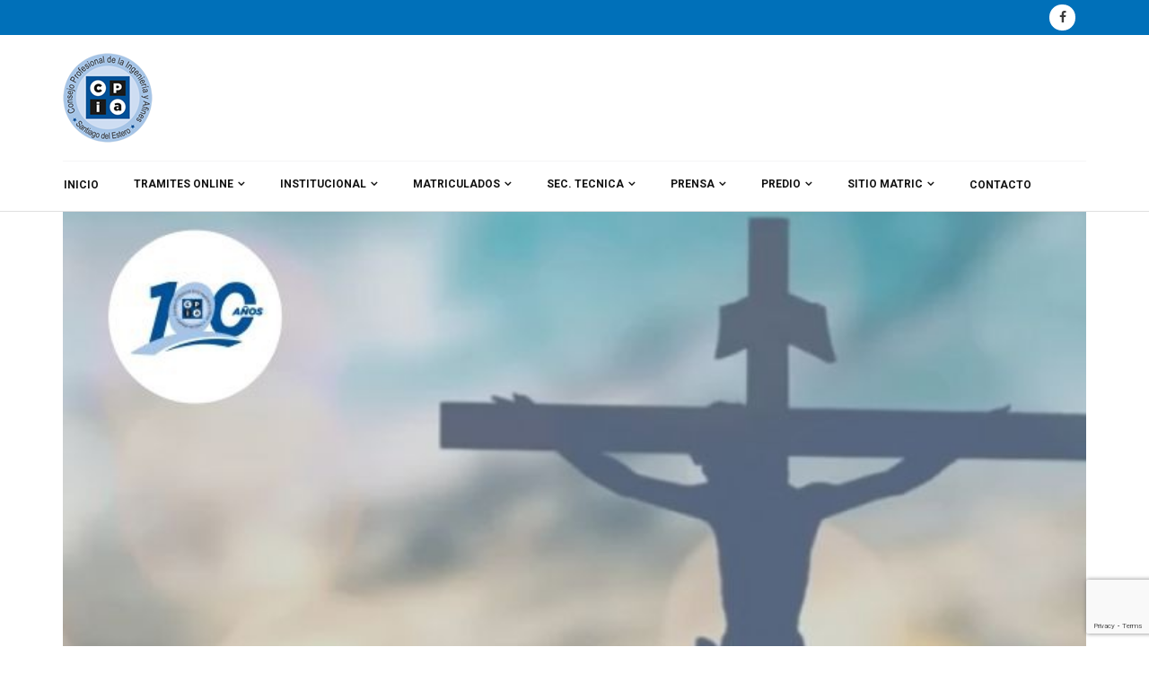

--- FILE ---
content_type: text/html; charset=UTF-8
request_url: https://cpia-sgodelestero.com.ar/2023/04/09/felices-pascuas-3/
body_size: 14377
content:
<!DOCTYPE HTML>
<html lang="es-AR">
<head>
    <meta http-equiv="Content-Type" content="text/html; charset=UTF-8">
    <meta name="viewport" content="width=device-width, initial-scale=1">
    <title>Felices pascuas &#8211; CPIA</title>
<meta name='robots' content='max-image-preview:large' />
<link rel='dns-prefetch' href='//www.google.com' />
<link rel='dns-prefetch' href='//fonts.googleapis.com' />
<link rel="alternate" type="application/rss+xml" title="CPIA &raquo; Feed" href="https://cpia-sgodelestero.com.ar/feed/" />
<link rel="alternate" type="application/rss+xml" title="CPIA &raquo; RSS de los comentarios" href="https://cpia-sgodelestero.com.ar/comments/feed/" />
        <script type="text/javascript">
            var ajaxurl = 'https://cpia-sgodelestero.com.ar/wp-admin/admin-ajax.php';</script>
        <script type="text/javascript">
/* <![CDATA[ */
window._wpemojiSettings = {"baseUrl":"https:\/\/s.w.org\/images\/core\/emoji\/15.0.3\/72x72\/","ext":".png","svgUrl":"https:\/\/s.w.org\/images\/core\/emoji\/15.0.3\/svg\/","svgExt":".svg","source":{"concatemoji":"https:\/\/cpia-sgodelestero.com.ar\/wp-includes\/js\/wp-emoji-release.min.js?ver=6.5.7"}};
/*! This file is auto-generated */
!function(i,n){var o,s,e;function c(e){try{var t={supportTests:e,timestamp:(new Date).valueOf()};sessionStorage.setItem(o,JSON.stringify(t))}catch(e){}}function p(e,t,n){e.clearRect(0,0,e.canvas.width,e.canvas.height),e.fillText(t,0,0);var t=new Uint32Array(e.getImageData(0,0,e.canvas.width,e.canvas.height).data),r=(e.clearRect(0,0,e.canvas.width,e.canvas.height),e.fillText(n,0,0),new Uint32Array(e.getImageData(0,0,e.canvas.width,e.canvas.height).data));return t.every(function(e,t){return e===r[t]})}function u(e,t,n){switch(t){case"flag":return n(e,"\ud83c\udff3\ufe0f\u200d\u26a7\ufe0f","\ud83c\udff3\ufe0f\u200b\u26a7\ufe0f")?!1:!n(e,"\ud83c\uddfa\ud83c\uddf3","\ud83c\uddfa\u200b\ud83c\uddf3")&&!n(e,"\ud83c\udff4\udb40\udc67\udb40\udc62\udb40\udc65\udb40\udc6e\udb40\udc67\udb40\udc7f","\ud83c\udff4\u200b\udb40\udc67\u200b\udb40\udc62\u200b\udb40\udc65\u200b\udb40\udc6e\u200b\udb40\udc67\u200b\udb40\udc7f");case"emoji":return!n(e,"\ud83d\udc26\u200d\u2b1b","\ud83d\udc26\u200b\u2b1b")}return!1}function f(e,t,n){var r="undefined"!=typeof WorkerGlobalScope&&self instanceof WorkerGlobalScope?new OffscreenCanvas(300,150):i.createElement("canvas"),a=r.getContext("2d",{willReadFrequently:!0}),o=(a.textBaseline="top",a.font="600 32px Arial",{});return e.forEach(function(e){o[e]=t(a,e,n)}),o}function t(e){var t=i.createElement("script");t.src=e,t.defer=!0,i.head.appendChild(t)}"undefined"!=typeof Promise&&(o="wpEmojiSettingsSupports",s=["flag","emoji"],n.supports={everything:!0,everythingExceptFlag:!0},e=new Promise(function(e){i.addEventListener("DOMContentLoaded",e,{once:!0})}),new Promise(function(t){var n=function(){try{var e=JSON.parse(sessionStorage.getItem(o));if("object"==typeof e&&"number"==typeof e.timestamp&&(new Date).valueOf()<e.timestamp+604800&&"object"==typeof e.supportTests)return e.supportTests}catch(e){}return null}();if(!n){if("undefined"!=typeof Worker&&"undefined"!=typeof OffscreenCanvas&&"undefined"!=typeof URL&&URL.createObjectURL&&"undefined"!=typeof Blob)try{var e="postMessage("+f.toString()+"("+[JSON.stringify(s),u.toString(),p.toString()].join(",")+"));",r=new Blob([e],{type:"text/javascript"}),a=new Worker(URL.createObjectURL(r),{name:"wpTestEmojiSupports"});return void(a.onmessage=function(e){c(n=e.data),a.terminate(),t(n)})}catch(e){}c(n=f(s,u,p))}t(n)}).then(function(e){for(var t in e)n.supports[t]=e[t],n.supports.everything=n.supports.everything&&n.supports[t],"flag"!==t&&(n.supports.everythingExceptFlag=n.supports.everythingExceptFlag&&n.supports[t]);n.supports.everythingExceptFlag=n.supports.everythingExceptFlag&&!n.supports.flag,n.DOMReady=!1,n.readyCallback=function(){n.DOMReady=!0}}).then(function(){return e}).then(function(){var e;n.supports.everything||(n.readyCallback(),(e=n.source||{}).concatemoji?t(e.concatemoji):e.wpemoji&&e.twemoji&&(t(e.twemoji),t(e.wpemoji)))}))}((window,document),window._wpemojiSettings);
/* ]]> */
</script>
<link rel='stylesheet' id='bdp-recent-widget-css-css' href='https://cpia-sgodelestero.com.ar/wp-content/plugins/blog-designer-pro/css/recent_widget.css?ver=6.5.7' type='text/css' media='all' />
<style id='wp-emoji-styles-inline-css' type='text/css'>

	img.wp-smiley, img.emoji {
		display: inline !important;
		border: none !important;
		box-shadow: none !important;
		height: 1em !important;
		width: 1em !important;
		margin: 0 0.07em !important;
		vertical-align: -0.1em !important;
		background: none !important;
		padding: 0 !important;
	}
</style>
<link rel='stylesheet' id='wp-block-library-css' href='https://cpia-sgodelestero.com.ar/wp-includes/css/dist/block-library/style.min.css?ver=6.5.7' type='text/css' media='all' />
<link rel='stylesheet' id='my-custom-block-frontend-css-css' href='https://cpia-sgodelestero.com.ar/wp-content/plugins/wpdm-gutenberg-blocks/build/style.css?ver=6.5.7' type='text/css' media='all' />
<style id='pdfemb-pdf-embedder-viewer-style-inline-css' type='text/css'>
.wp-block-pdfemb-pdf-embedder-viewer{max-width:none}

</style>
<style id='classic-theme-styles-inline-css' type='text/css'>
/*! This file is auto-generated */
.wp-block-button__link{color:#fff;background-color:#32373c;border-radius:9999px;box-shadow:none;text-decoration:none;padding:calc(.667em + 2px) calc(1.333em + 2px);font-size:1.125em}.wp-block-file__button{background:#32373c;color:#fff;text-decoration:none}
</style>
<style id='global-styles-inline-css' type='text/css'>
body{--wp--preset--color--black: #000000;--wp--preset--color--cyan-bluish-gray: #abb8c3;--wp--preset--color--white: #ffffff;--wp--preset--color--pale-pink: #f78da7;--wp--preset--color--vivid-red: #cf2e2e;--wp--preset--color--luminous-vivid-orange: #ff6900;--wp--preset--color--luminous-vivid-amber: #fcb900;--wp--preset--color--light-green-cyan: #7bdcb5;--wp--preset--color--vivid-green-cyan: #00d084;--wp--preset--color--pale-cyan-blue: #8ed1fc;--wp--preset--color--vivid-cyan-blue: #0693e3;--wp--preset--color--vivid-purple: #9b51e0;--wp--preset--gradient--vivid-cyan-blue-to-vivid-purple: linear-gradient(135deg,rgba(6,147,227,1) 0%,rgb(155,81,224) 100%);--wp--preset--gradient--light-green-cyan-to-vivid-green-cyan: linear-gradient(135deg,rgb(122,220,180) 0%,rgb(0,208,130) 100%);--wp--preset--gradient--luminous-vivid-amber-to-luminous-vivid-orange: linear-gradient(135deg,rgba(252,185,0,1) 0%,rgba(255,105,0,1) 100%);--wp--preset--gradient--luminous-vivid-orange-to-vivid-red: linear-gradient(135deg,rgba(255,105,0,1) 0%,rgb(207,46,46) 100%);--wp--preset--gradient--very-light-gray-to-cyan-bluish-gray: linear-gradient(135deg,rgb(238,238,238) 0%,rgb(169,184,195) 100%);--wp--preset--gradient--cool-to-warm-spectrum: linear-gradient(135deg,rgb(74,234,220) 0%,rgb(151,120,209) 20%,rgb(207,42,186) 40%,rgb(238,44,130) 60%,rgb(251,105,98) 80%,rgb(254,248,76) 100%);--wp--preset--gradient--blush-light-purple: linear-gradient(135deg,rgb(255,206,236) 0%,rgb(152,150,240) 100%);--wp--preset--gradient--blush-bordeaux: linear-gradient(135deg,rgb(254,205,165) 0%,rgb(254,45,45) 50%,rgb(107,0,62) 100%);--wp--preset--gradient--luminous-dusk: linear-gradient(135deg,rgb(255,203,112) 0%,rgb(199,81,192) 50%,rgb(65,88,208) 100%);--wp--preset--gradient--pale-ocean: linear-gradient(135deg,rgb(255,245,203) 0%,rgb(182,227,212) 50%,rgb(51,167,181) 100%);--wp--preset--gradient--electric-grass: linear-gradient(135deg,rgb(202,248,128) 0%,rgb(113,206,126) 100%);--wp--preset--gradient--midnight: linear-gradient(135deg,rgb(2,3,129) 0%,rgb(40,116,252) 100%);--wp--preset--font-size--small: 13px;--wp--preset--font-size--medium: 20px;--wp--preset--font-size--large: 36px;--wp--preset--font-size--x-large: 42px;--wp--preset--spacing--20: 0.44rem;--wp--preset--spacing--30: 0.67rem;--wp--preset--spacing--40: 1rem;--wp--preset--spacing--50: 1.5rem;--wp--preset--spacing--60: 2.25rem;--wp--preset--spacing--70: 3.38rem;--wp--preset--spacing--80: 5.06rem;--wp--preset--shadow--natural: 6px 6px 9px rgba(0, 0, 0, 0.2);--wp--preset--shadow--deep: 12px 12px 50px rgba(0, 0, 0, 0.4);--wp--preset--shadow--sharp: 6px 6px 0px rgba(0, 0, 0, 0.2);--wp--preset--shadow--outlined: 6px 6px 0px -3px rgba(255, 255, 255, 1), 6px 6px rgba(0, 0, 0, 1);--wp--preset--shadow--crisp: 6px 6px 0px rgba(0, 0, 0, 1);}:where(.is-layout-flex){gap: 0.5em;}:where(.is-layout-grid){gap: 0.5em;}body .is-layout-flex{display: flex;}body .is-layout-flex{flex-wrap: wrap;align-items: center;}body .is-layout-flex > *{margin: 0;}body .is-layout-grid{display: grid;}body .is-layout-grid > *{margin: 0;}:where(.wp-block-columns.is-layout-flex){gap: 2em;}:where(.wp-block-columns.is-layout-grid){gap: 2em;}:where(.wp-block-post-template.is-layout-flex){gap: 1.25em;}:where(.wp-block-post-template.is-layout-grid){gap: 1.25em;}.has-black-color{color: var(--wp--preset--color--black) !important;}.has-cyan-bluish-gray-color{color: var(--wp--preset--color--cyan-bluish-gray) !important;}.has-white-color{color: var(--wp--preset--color--white) !important;}.has-pale-pink-color{color: var(--wp--preset--color--pale-pink) !important;}.has-vivid-red-color{color: var(--wp--preset--color--vivid-red) !important;}.has-luminous-vivid-orange-color{color: var(--wp--preset--color--luminous-vivid-orange) !important;}.has-luminous-vivid-amber-color{color: var(--wp--preset--color--luminous-vivid-amber) !important;}.has-light-green-cyan-color{color: var(--wp--preset--color--light-green-cyan) !important;}.has-vivid-green-cyan-color{color: var(--wp--preset--color--vivid-green-cyan) !important;}.has-pale-cyan-blue-color{color: var(--wp--preset--color--pale-cyan-blue) !important;}.has-vivid-cyan-blue-color{color: var(--wp--preset--color--vivid-cyan-blue) !important;}.has-vivid-purple-color{color: var(--wp--preset--color--vivid-purple) !important;}.has-black-background-color{background-color: var(--wp--preset--color--black) !important;}.has-cyan-bluish-gray-background-color{background-color: var(--wp--preset--color--cyan-bluish-gray) !important;}.has-white-background-color{background-color: var(--wp--preset--color--white) !important;}.has-pale-pink-background-color{background-color: var(--wp--preset--color--pale-pink) !important;}.has-vivid-red-background-color{background-color: var(--wp--preset--color--vivid-red) !important;}.has-luminous-vivid-orange-background-color{background-color: var(--wp--preset--color--luminous-vivid-orange) !important;}.has-luminous-vivid-amber-background-color{background-color: var(--wp--preset--color--luminous-vivid-amber) !important;}.has-light-green-cyan-background-color{background-color: var(--wp--preset--color--light-green-cyan) !important;}.has-vivid-green-cyan-background-color{background-color: var(--wp--preset--color--vivid-green-cyan) !important;}.has-pale-cyan-blue-background-color{background-color: var(--wp--preset--color--pale-cyan-blue) !important;}.has-vivid-cyan-blue-background-color{background-color: var(--wp--preset--color--vivid-cyan-blue) !important;}.has-vivid-purple-background-color{background-color: var(--wp--preset--color--vivid-purple) !important;}.has-black-border-color{border-color: var(--wp--preset--color--black) !important;}.has-cyan-bluish-gray-border-color{border-color: var(--wp--preset--color--cyan-bluish-gray) !important;}.has-white-border-color{border-color: var(--wp--preset--color--white) !important;}.has-pale-pink-border-color{border-color: var(--wp--preset--color--pale-pink) !important;}.has-vivid-red-border-color{border-color: var(--wp--preset--color--vivid-red) !important;}.has-luminous-vivid-orange-border-color{border-color: var(--wp--preset--color--luminous-vivid-orange) !important;}.has-luminous-vivid-amber-border-color{border-color: var(--wp--preset--color--luminous-vivid-amber) !important;}.has-light-green-cyan-border-color{border-color: var(--wp--preset--color--light-green-cyan) !important;}.has-vivid-green-cyan-border-color{border-color: var(--wp--preset--color--vivid-green-cyan) !important;}.has-pale-cyan-blue-border-color{border-color: var(--wp--preset--color--pale-cyan-blue) !important;}.has-vivid-cyan-blue-border-color{border-color: var(--wp--preset--color--vivid-cyan-blue) !important;}.has-vivid-purple-border-color{border-color: var(--wp--preset--color--vivid-purple) !important;}.has-vivid-cyan-blue-to-vivid-purple-gradient-background{background: var(--wp--preset--gradient--vivid-cyan-blue-to-vivid-purple) !important;}.has-light-green-cyan-to-vivid-green-cyan-gradient-background{background: var(--wp--preset--gradient--light-green-cyan-to-vivid-green-cyan) !important;}.has-luminous-vivid-amber-to-luminous-vivid-orange-gradient-background{background: var(--wp--preset--gradient--luminous-vivid-amber-to-luminous-vivid-orange) !important;}.has-luminous-vivid-orange-to-vivid-red-gradient-background{background: var(--wp--preset--gradient--luminous-vivid-orange-to-vivid-red) !important;}.has-very-light-gray-to-cyan-bluish-gray-gradient-background{background: var(--wp--preset--gradient--very-light-gray-to-cyan-bluish-gray) !important;}.has-cool-to-warm-spectrum-gradient-background{background: var(--wp--preset--gradient--cool-to-warm-spectrum) !important;}.has-blush-light-purple-gradient-background{background: var(--wp--preset--gradient--blush-light-purple) !important;}.has-blush-bordeaux-gradient-background{background: var(--wp--preset--gradient--blush-bordeaux) !important;}.has-luminous-dusk-gradient-background{background: var(--wp--preset--gradient--luminous-dusk) !important;}.has-pale-ocean-gradient-background{background: var(--wp--preset--gradient--pale-ocean) !important;}.has-electric-grass-gradient-background{background: var(--wp--preset--gradient--electric-grass) !important;}.has-midnight-gradient-background{background: var(--wp--preset--gradient--midnight) !important;}.has-small-font-size{font-size: var(--wp--preset--font-size--small) !important;}.has-medium-font-size{font-size: var(--wp--preset--font-size--medium) !important;}.has-large-font-size{font-size: var(--wp--preset--font-size--large) !important;}.has-x-large-font-size{font-size: var(--wp--preset--font-size--x-large) !important;}
.wp-block-navigation a:where(:not(.wp-element-button)){color: inherit;}
:where(.wp-block-post-template.is-layout-flex){gap: 1.25em;}:where(.wp-block-post-template.is-layout-grid){gap: 1.25em;}
:where(.wp-block-columns.is-layout-flex){gap: 2em;}:where(.wp-block-columns.is-layout-grid){gap: 2em;}
.wp-block-pullquote{font-size: 1.5em;line-height: 1.6;}
</style>
<link rel='stylesheet' id='bdp-fontawesome-stylesheets-css' href='https://cpia-sgodelestero.com.ar/wp-content/plugins/blog-designer-pro/css/font-awesome.min.css?ver=6.5.7' type='text/css' media='all' />
<link rel='stylesheet' id='single-style-css-css' href='https://cpia-sgodelestero.com.ar/wp-content/plugins/blog-designer-pro/css/single/single_style.css?ver=6.5.7' type='text/css' media='all' />
<link rel='stylesheet' id='contact-form-7-css' href='https://cpia-sgodelestero.com.ar/wp-content/plugins/contact-form-7/includes/css/styles.css?ver=5.1.6' type='text/css' media='all' />
<link rel='stylesheet' id='wpdm-fonticon-css' href='https://cpia-sgodelestero.com.ar/wp-content/plugins/download-manager/assets/wpdm-iconfont/css/wpdm-icons.css?ver=6.5.7' type='text/css' media='all' />
<link rel='stylesheet' id='wpdm-front-css' href='https://cpia-sgodelestero.com.ar/wp-content/plugins/download-manager/assets/css/front.min.css?ver=6.5.7' type='text/css' media='all' />
<link rel='stylesheet' id='dashicons-css' href='https://cpia-sgodelestero.com.ar/wp-includes/css/dashicons.min.css?ver=6.5.7' type='text/css' media='all' />
<link rel='stylesheet' id='rmp-menu-styles-css' href='https://cpia-sgodelestero.com.ar/wp-content/uploads/rmp-menu/css/rmp-menu.css?ver=850' type='text/css' media='all' />
<link rel='stylesheet' id='rs-plugin-settings-css' href='https://cpia-sgodelestero.com.ar/wp-content/plugins/revslider/public/assets/css/settings.css?ver=5.4.6.4' type='text/css' media='all' />
<style id='rs-plugin-settings-inline-css' type='text/css'>
#rs-demo-id {}
</style>
<link rel='stylesheet' id='bootstrap-css' href='https://cpia-sgodelestero.com.ar/wp-content/themes/copious/copious/css/bootstrap.min.css?ver=6.5.7' type='text/css' media='all' />
<link rel='stylesheet' id='owl-carousel-css' href='https://cpia-sgodelestero.com.ar/wp-content/themes/copious/copious/css/owl.carousel.css?ver=6.5.7' type='text/css' media='all' />
<link rel='stylesheet' id='copious-owl-transitions-css' href='https://cpia-sgodelestero.com.ar/wp-content/themes/copious/copious/css/owl.transitions.css?ver=6.5.7' type='text/css' media='all' />
<link rel='stylesheet' id='copious-settings-css' href='https://cpia-sgodelestero.com.ar/wp-content/themes/copious/copious/css/settings.css?ver=6.5.7' type='text/css' media='all' />
<link rel='stylesheet' id='font-awesome-css' href='https://cpia-sgodelestero.com.ar/wp-content/plugins/js_composer/assets/lib/bower/font-awesome/css/font-awesome.min.css?ver=5.4.7' type='text/css' media='all' />
<link rel='stylesheet' id='copious-icon-css' href='https://cpia-sgodelestero.com.ar/wp-content/themes/copious/copious/css/copious-icon.css?ver=6.5.7' type='text/css' media='all' />
<link rel='stylesheet' id='copious-bootsnav-css' href='https://cpia-sgodelestero.com.ar/wp-content/themes/copious/copious/css/bootsnav.css?ver=6.5.7' type='text/css' media='all' />
<link rel='stylesheet' id='copious-color-css' href='https://cpia-sgodelestero.com.ar/wp-content/themes/copious/copious/css/color-blue.css?ver=6.5.7' type='text/css' media='all' />
<link rel='stylesheet' id='copious-style-css' href='https://cpia-sgodelestero.com.ar/wp-content/themes/copious/copious/css/style.css?ver=6.5.7' type='text/css' media='all' />
<link rel='stylesheet' id='copious-root-style-css' href='https://cpia-sgodelestero.com.ar/wp-content/themes/copious/copious/style.css?ver=6.5.7' type='text/css' media='all' />
<style id='copious-root-style-inline-css' type='text/css'>
h1 {color: #0c0c0c;}h2 {color: #0c0c0c;}h3 {color: #0c0c0c;}body,p {color: #0070b9;}#header-top { background: #0070b9 !important;}
</style>
<link rel='stylesheet' id='copious-fonts-css' href='https://fonts.googleapis.com/css?family=Roboto%3A100%2C300%2C400%2C500%2C700&#038;subset=cyrillic%2Clatin-ext&#038;ver=1.0.0' type='text/css' media='all' />
<link rel='stylesheet' id='copious-theme-options-fonts-css' href='//fonts.googleapis.com/css?family=Roboto%7CDancing+Script%7COswald&#038;ver=1.0.0' type='text/css' media='all' />
<link rel='stylesheet' id='mm-compiled-options-mobmenu-css' href='https://cpia-sgodelestero.com.ar/wp-content/uploads/dynamic-mobmenu.css?ver=2.8.8-440' type='text/css' media='all' />
<link rel='stylesheet' id='mm-google-webfont-dosis-css' href='//fonts.googleapis.com/css?family=Dosis%3Ainherit%2C400&#038;subset=latin%2Clatin-ext&#038;ver=6.5.7' type='text/css' media='all' />
<link rel='stylesheet' id='cssmobmenu-icons-css' href='https://cpia-sgodelestero.com.ar/wp-content/plugins/mobile-menu/includes/css/mobmenu-icons.css?ver=6.5.7' type='text/css' media='all' />
<link rel='stylesheet' id='cssmobmenu-css' href='https://cpia-sgodelestero.com.ar/wp-content/plugins/mobile-menu/includes/css/mobmenu.css?ver=2.8.8' type='text/css' media='all' />
<script type="text/javascript" src="https://cpia-sgodelestero.com.ar/wp-includes/js/jquery/jquery.min.js?ver=3.7.1" id="jquery-core-js"></script>
<script type="text/javascript" src="https://cpia-sgodelestero.com.ar/wp-includes/js/jquery/jquery-migrate.min.js?ver=3.4.1" id="jquery-migrate-js"></script>
<script type="text/javascript" id="bdp-ajax-script-js-extra">
/* <![CDATA[ */
var ajax_object = {"ajaxurl":"https:\/\/cpia-sgodelestero.com.ar\/wp-admin\/admin-ajax.php","like":"Like","unlike":"Unlike","is_rtl":"0"};
var page_object = {"current_page":"single","current_id":"0"};
/* ]]> */
</script>
<script type="text/javascript" src="https://cpia-sgodelestero.com.ar/wp-content/plugins/blog-designer-pro/js/ajax.js?ver=6.5.7" id="bdp-ajax-script-js"></script>
<script type="text/javascript" src="https://cpia-sgodelestero.com.ar/wp-content/plugins/download-manager/assets/js/wpdm.min.js?ver=6.5.7" id="wpdm-frontend-js-js"></script>
<script type="text/javascript" id="wpdm-frontjs-js-extra">
/* <![CDATA[ */
var wpdm_url = {"home":"https:\/\/cpia-sgodelestero.com.ar\/","site":"https:\/\/cpia-sgodelestero.com.ar\/","ajax":"https:\/\/cpia-sgodelestero.com.ar\/wp-admin\/admin-ajax.php"};
var wpdm_js = {"spinner":"<i class=\"wpdm-icon wpdm-sun wpdm-spin\"><\/i>","client_id":"b7094b32a051cd1501c4d7f49201c432"};
var wpdm_strings = {"pass_var":"Password Verified!","pass_var_q":"Please click following button to start download.","start_dl":"Start Download"};
/* ]]> */
</script>
<script type="text/javascript" src="https://cpia-sgodelestero.com.ar/wp-content/plugins/download-manager/assets/js/front.min.js?ver=3.3.24" id="wpdm-frontjs-js"></script>
<script type="text/javascript" src="https://cpia-sgodelestero.com.ar/wp-content/plugins/revslider/public/assets/js/jquery.themepunch.tools.min.js?ver=5.4.6.4" id="tp-tools-js"></script>
<script type="text/javascript" src="https://cpia-sgodelestero.com.ar/wp-content/plugins/revslider/public/assets/js/jquery.themepunch.revolution.min.js?ver=5.4.6.4" id="revmin-js"></script>
<script type="text/javascript" src="https://cpia-sgodelestero.com.ar/wp-content/themes/copious/copious/js/modernizr.js?ver=6.5.7" id="modernizr-js"></script>
<script type="text/javascript" src="https://cpia-sgodelestero.com.ar/wp-content/plugins/mobile-menu/includes/js/mobmenu.js?ver=2.8.8" id="mobmenujs-js"></script>
<link rel="https://api.w.org/" href="https://cpia-sgodelestero.com.ar/wp-json/" /><link rel="alternate" type="application/json" href="https://cpia-sgodelestero.com.ar/wp-json/wp/v2/posts/7844" /><link rel="EditURI" type="application/rsd+xml" title="RSD" href="https://cpia-sgodelestero.com.ar/xmlrpc.php?rsd" />
<meta name="generator" content="WordPress 6.5.7" />
<link rel="canonical" href="https://cpia-sgodelestero.com.ar/2023/04/09/felices-pascuas-3/" />
<link rel='shortlink' href='https://cpia-sgodelestero.com.ar/?p=7844' />
<link rel="alternate" type="application/json+oembed" href="https://cpia-sgodelestero.com.ar/wp-json/oembed/1.0/embed?url=https%3A%2F%2Fcpia-sgodelestero.com.ar%2F2023%2F04%2F09%2Ffelices-pascuas-3%2F" />
<link rel="alternate" type="text/xml+oembed" href="https://cpia-sgodelestero.com.ar/wp-json/oembed/1.0/embed?url=https%3A%2F%2Fcpia-sgodelestero.com.ar%2F2023%2F04%2F09%2Ffelices-pascuas-3%2F&#038;format=xml" />
<meta name="generator" content="Powered by WPBakery Page Builder - drag and drop page builder for WordPress."/>
<!--[if lte IE 9]><link rel="stylesheet" type="text/css" href="https://cpia-sgodelestero.com.ar/wp-content/plugins/js_composer/assets/css/vc_lte_ie9.min.css" media="screen"><![endif]--><meta name="generator" content="Powered by Slider Revolution 5.4.6.4 - responsive, Mobile-Friendly Slider Plugin for WordPress with comfortable drag and drop interface." />
<link rel="icon" href="https://cpia-sgodelestero.com.ar/wp-content/uploads/2018/01/cropped-logofot-32x32.png" sizes="32x32" />
<link rel="icon" href="https://cpia-sgodelestero.com.ar/wp-content/uploads/2018/01/cropped-logofot-192x192.png" sizes="192x192" />
<link rel="apple-touch-icon" href="https://cpia-sgodelestero.com.ar/wp-content/uploads/2018/01/cropped-logofot-180x180.png" />
<meta name="msapplication-TileImage" content="https://cpia-sgodelestero.com.ar/wp-content/uploads/2018/01/cropped-logofot-270x270.png" />
<script type="text/javascript">function setREVStartSize(e){
				try{ var i=jQuery(window).width(),t=9999,r=0,n=0,l=0,f=0,s=0,h=0;					
					if(e.responsiveLevels&&(jQuery.each(e.responsiveLevels,function(e,f){f>i&&(t=r=f,l=e),i>f&&f>r&&(r=f,n=e)}),t>r&&(l=n)),f=e.gridheight[l]||e.gridheight[0]||e.gridheight,s=e.gridwidth[l]||e.gridwidth[0]||e.gridwidth,h=i/s,h=h>1?1:h,f=Math.round(h*f),"fullscreen"==e.sliderLayout){var u=(e.c.width(),jQuery(window).height());if(void 0!=e.fullScreenOffsetContainer){var c=e.fullScreenOffsetContainer.split(",");if (c) jQuery.each(c,function(e,i){u=jQuery(i).length>0?u-jQuery(i).outerHeight(!0):u}),e.fullScreenOffset.split("%").length>1&&void 0!=e.fullScreenOffset&&e.fullScreenOffset.length>0?u-=jQuery(window).height()*parseInt(e.fullScreenOffset,0)/100:void 0!=e.fullScreenOffset&&e.fullScreenOffset.length>0&&(u-=parseInt(e.fullScreenOffset,0))}f=u}else void 0!=e.minHeight&&f<e.minHeight&&(f=e.minHeight);e.c.closest(".rev_slider_wrapper").css({height:f})					
				}catch(d){console.log("Failure at Presize of Slider:"+d)}
			};</script>
		<style type="text/css" id="wp-custom-css">
			.pull-right {
display: none;
}
.add {
display: none;
}

.selected {
display: none;
}


nav.navbar.bootsnav .navbar-toggle
{
display: none;
}
		</style>
		<noscript><style type="text/css"> .wpb_animate_when_almost_visible { opacity: 1; }</style></noscript><meta name="generator" content="WordPress Download Manager 3.3.24" />
                <style>
        /* WPDM Link Template Styles */        </style>
                <style>

            :root {
                --color-primary: #4a8eff;
                --color-primary-rgb: 74, 142, 255;
                --color-primary-hover: #5998ff;
                --color-primary-active: #3281ff;
                --color-secondary: #6c757d;
                --color-secondary-rgb: 108, 117, 125;
                --color-secondary-hover: #6c757d;
                --color-secondary-active: #6c757d;
                --color-success: #018e11;
                --color-success-rgb: 1, 142, 17;
                --color-success-hover: #0aad01;
                --color-success-active: #0c8c01;
                --color-info: #2CA8FF;
                --color-info-rgb: 44, 168, 255;
                --color-info-hover: #2CA8FF;
                --color-info-active: #2CA8FF;
                --color-warning: #FFB236;
                --color-warning-rgb: 255, 178, 54;
                --color-warning-hover: #FFB236;
                --color-warning-active: #FFB236;
                --color-danger: #ff5062;
                --color-danger-rgb: 255, 80, 98;
                --color-danger-hover: #ff5062;
                --color-danger-active: #ff5062;
                --color-green: #30b570;
                --color-blue: #0073ff;
                --color-purple: #8557D3;
                --color-red: #ff5062;
                --color-muted: rgba(69, 89, 122, 0.6);
                --wpdm-font: "-apple-system", -apple-system, BlinkMacSystemFont, "Segoe UI", Roboto, Helvetica, Arial, sans-serif, "Apple Color Emoji", "Segoe UI Emoji", "Segoe UI Symbol";
            }

            .wpdm-download-link.btn.btn-primary {
                border-radius: 4px;
            }


        </style>
        </head>
<body class="post-template-default single single-post postid-7844 single-format-standard gllr_brighthemes  bd-color-blue wpb-js-composer js-comp-ver-5.4.7 vc_responsive mob-menu-slideout-over" data-directory-uri="https://cpia-sgodelestero.com.ar/wp-content/themes/copious/copious" data-admin-url="https://cpia-sgodelestero.com.ar/wp-admin/admin-ajax.php">
<!-- Loader Start -->
<div class="loader">
        <div class="sk-rotating-plane"></div>
    </div>
<!-- Loader End -->
<!-- Header Top Start -->
<section id="header-top" class="home2-header">
    <div class="container">
        <div class="row">
            <div class="col-md-4 col-sm-4 col-xs-12">
                <div class="hidden">
                    <h2>hidden</h2>
                </div>
                            </div>
            <div class="col-md-8 col-sm-8 col-xs-12 text-right">
                                    <div class="header-top-links">
                        <div class="social-icons text-right">
                            <ul>
                                                                    <li><a href="https://www.facebook.com/CPIA-SE-Sitio-Oficial-173349479868455"><i aria-hidden="true" class="fa fa-facebook"></i></a></li>
                                                            </ul>
                        </div>
                    </div>
                            </div>
        </div>
    </div>
</section>
<!-- Header Top End -->

<!-- Header Bottom Start -->
<section id="header-bottom" class="bg_white">
    <div class="container">
        <div class="row p-t-20 p-b-20">
            <div class="col-md-3 col-sm-3 col-xs-12">
                <a href="https://cpia-sgodelestero.com.ar/">
                                            <img src="https://cpia-sgodelestero.com.ar/wp-content/uploads/2018/01/cpia2024logo.png" alt="CPIA" />
                                    </a>
            </div>
                    </div>
    </div>
</section>
<!-- Header Bottom End -->

<!-- Navbar Start -->
<nav class="navbar navbar-default navbar-sticky bootsnav">
    <div class="container">
        <div class="row">
            <div class="col-md-12">
                                <!-- Start Header Navigation -->
                <div class="navbar-header">
                    <button type="button" class="navbar-toggle" data-toggle="collapse" data-target="#navbar-menu"><i class="fa fa-bars"></i></button>
                </div>
                <!-- End Header Navigation -->

                <!-- Collect the nav links, forms, and other content for toggling -->

                <div class="collapse navbar-collapse nav_bor_top" id="navbar-menu">
                    <ul class="nav navbar-nav navbar-left adj" data-in="fadeInDown" data-out="fadeOutUp">
                        <li id="menu-item-3088" class="menu-item menu-item-type-custom menu-item-object-custom menu-item-home menu-item-3088"><a href="http://cpia-sgodelestero.com.ar/">INICIO</a></li>
<li id="menu-item-3313" class="menu-item menu-item-type-custom menu-item-object-custom menu-item-has-children menu-item-3313"><a href="#">TRAMITES ONLINE</a>
<ul class="dropdown-menu">
	<li id="menu-item-3314" class="menu-item menu-item-type-custom menu-item-object-custom menu-item-3314"><a target="_blank" rel="noopener" href="https://drive.google.com/file/d/1YCPaSMwIDRRRLIRDcseThXnXoOCyOOp-/view?usp=sharing">&#8212;-> Instruc. Pago Matricula</a></li>
	<li id="menu-item-3315" class="menu-item menu-item-type-custom menu-item-object-custom menu-item-3315"><a target="_blank" rel="noopener" href="http://cpia-sgodelestero.com.ar/wp-content/uploads/2020/04/Instructivo-VIRTUAL-de-Visacion-Tarea-Profesional-1.jpg">&#8212;-> Instruc Carga y Visado Electronico &#8211; ACTUALIZADO</a></li>
</ul>
</li>
<li id="menu-item-1631" class="menu-item menu-item-type-custom menu-item-object-custom menu-item-has-children menu-item-1631"><a href="#">INSTITUCIONAL</a>
<ul class="dropdown-menu">
	<li id="menu-item-1142" class="menu-item menu-item-type-post_type menu-item-object-post menu-item-1142"><a href="https://cpia-sgodelestero.com.ar/2019/01/02/autoridades/">&#8212;-> Junta Ejecutiva</a></li>
	<li id="menu-item-1144" class="menu-item menu-item-type-post_type menu-item-object-post menu-item-1144"><a href="https://cpia-sgodelestero.com.ar/2019/01/02/historia/">&#8212;-> Historia</a></li>
	<li id="menu-item-1143" class="menu-item menu-item-type-post_type menu-item-object-post menu-item-1143"><a href="https://cpia-sgodelestero.com.ar/2019/01/02/funciones/">&#8212;-> Funciones del Consejo</a></li>
	<li id="menu-item-1145" class="menu-item menu-item-type-post_type menu-item-object-post menu-item-1145"><a href="https://cpia-sgodelestero.com.ar/2019/01/02/personal/">&#8212;-> Personal</a></li>
</ul>
</li>
<li id="menu-item-948" class="menu-item menu-item-type-custom menu-item-object-custom menu-item-has-children menu-item-948"><a href="#">MATRICULADOS</a>
<ul class="dropdown-menu">
	<li id="menu-item-12954" class="menu-item menu-item-type-taxonomy menu-item-object-category menu-item-12954"><a href="https://cpia-sgodelestero.com.ar/category/matriculados/bolsa-de-trabajo/">&#8212;-> Bolsa de Trabajo</a></li>
	<li id="menu-item-3151" class="menu-item menu-item-type-post_type menu-item-object-post menu-item-3151"><a href="https://cpia-sgodelestero.com.ar/2020/03/10/requisitos-para-matricularse/">&#8212;-> Requisitos para Matricularse</a></li>
	<li id="menu-item-1169" class="menu-item menu-item-type-post_type menu-item-object-post menu-item-1169"><a href="https://cpia-sgodelestero.com.ar/2019/01/02/profesiones-matriculadas/">&#8212;-> Profesiones Matriculadas</a></li>
	<li id="menu-item-1455" class="menu-item menu-item-type-post_type menu-item-object-page menu-item-1455"><a href="https://cpia-sgodelestero.com.ar/formasdepago/">&#8212;-> Formas/Medios de pago</a></li>
	<li id="menu-item-4671" class="menu-item menu-item-type-custom menu-item-object-custom menu-item-4671"><a href="http://cpia-sgodelestero.com.ar/beneficios-convenios/">&#8212;-> Beneficios &#8211; Convenios</a></li>
	<li id="menu-item-11355" class="menu-item menu-item-type-post_type menu-item-object-page menu-item-11355"><a target="_blank" rel="noopener" href="https://cpia-sgodelestero.com.ar/capacitacion/">&#8212;-> Capacitación</a></li>
</ul>
</li>
<li id="menu-item-1619" class="menu-item menu-item-type-custom menu-item-object-custom menu-item-has-children menu-item-1619"><a href="#">SEC. TECNICA</a>
<ul class="dropdown-menu">
	<li id="menu-item-1449" class="menu-item menu-item-type-post_type menu-item-object-page menu-item-1449"><a href="https://cpia-sgodelestero.com.ar/tasasadministrativas/">&#8212;-> Tasa Adm.</a></li>
	<li id="menu-item-2354" class="menu-item menu-item-type-post_type menu-item-object-page menu-item-2354"><a href="https://cpia-sgodelestero.com.ar/normativa/">&#8212;-> Normativa</a></li>
	<li id="menu-item-1443" class="menu-item menu-item-type-post_type menu-item-object-page menu-item-1443"><a href="https://cpia-sgodelestero.com.ar/materialdisponible/">&#8212;-> Material Disponible</a></li>
	<li id="menu-item-3782" class="menu-item menu-item-type-custom menu-item-object-custom menu-item-3782"><a href="http://cpia-sgodelestero.com.ar/honorarios-eticos-profesionales/">&#8212;-> Honorarios Éticos Profesionales</a></li>
</ul>
</li>
<li id="menu-item-1187" class="menu-item menu-item-type-custom menu-item-object-custom menu-item-has-children menu-item-1187"><a href="#">PRENSA</a>
<ul class="dropdown-menu">
	<li id="menu-item-1189" class="menu-item menu-item-type-taxonomy menu-item-object-category current-post-ancestor current-menu-parent current-post-parent menu-item-1189"><a href="https://cpia-sgodelestero.com.ar/category/noticias/">&#8212;-> Noticias</a></li>
	<li id="menu-item-2325" class="menu-item menu-item-type-custom menu-item-object-custom menu-item-2325"><a href="http://cpia-sgodelestero.com.ar/galeriafotografica/">&#8212;-> Galeria Fotografica</a></li>
	<li id="menu-item-4401" class="menu-item menu-item-type-custom menu-item-object-custom menu-item-4401"><a href="http://cpia-sgodelestero.com.ar/portal-cpia/">&#8212;-> Radio PORTAL CPIA</a></li>
</ul>
</li>
<li id="menu-item-949" class="menu-item menu-item-type-custom menu-item-object-custom menu-item-has-children menu-item-949"><a href="#">PREDIO</a>
<ul class="dropdown-menu">
	<li id="menu-item-1447" class="menu-item menu-item-type-post_type menu-item-object-page menu-item-1447"><a href="https://cpia-sgodelestero.com.ar/quinchos/">&#8212;-> Quinchos</a></li>
	<li id="menu-item-1446" class="menu-item menu-item-type-post_type menu-item-object-page menu-item-1446"><a href="https://cpia-sgodelestero.com.ar/salondeeventos/">&#8212;-> Salon de Eventos (Predio)</a></li>
	<li id="menu-item-1448" class="menu-item menu-item-type-post_type menu-item-object-page menu-item-1448"><a href="https://cpia-sgodelestero.com.ar/salonpredio/">&#8212;-> Salon Conferencias (Sede)</a></li>
	<li id="menu-item-1444" class="menu-item menu-item-type-post_type menu-item-object-page menu-item-1444"><a href="https://cpia-sgodelestero.com.ar/deportes/">&#8212;-> Deportes</a></li>
	<li id="menu-item-1445" class="menu-item menu-item-type-post_type menu-item-object-page menu-item-1445"><a href="https://cpia-sgodelestero.com.ar/pileta/">&#8212;-> Pileta</a></li>
	<li id="menu-item-2547" class="menu-item menu-item-type-post_type menu-item-object-post menu-item-2547"><a href="https://cpia-sgodelestero.com.ar/2020/02/03/escuela-de-tenis-y-natacion/">&#8212;-> Escuela de Tenis y Natación</a></li>
	<li id="menu-item-1176" class="menu-item menu-item-type-post_type menu-item-object-post menu-item-1176"><a href="https://cpia-sgodelestero.com.ar/2019/01/02/tarifas-convenio-profesionales/">&#8212;-> Convenios Profesionales</a></li>
	<li id="menu-item-2413" class="menu-item menu-item-type-post_type menu-item-object-post menu-item-2413"><a href="https://cpia-sgodelestero.com.ar/2019/12/03/colonia-de-vacaciones-cpia/">&#8212;-> Colonia de Vacaciones</a></li>
</ul>
</li>
<li id="menu-item-1480" class="menu-item menu-item-type-custom menu-item-object-custom menu-item-has-children menu-item-1480"><a target="_blank" rel="noopener" href="#">SITIO MATRIC</a>
<ul class="dropdown-menu">
	<li id="menu-item-4855" class="menu-item menu-item-type-custom menu-item-object-custom menu-item-4855"><a href="https://nubecpia.com.ar/auth/login">Acceso al Sitio Matric.</a></li>
	<li id="menu-item-4854" class="menu-item menu-item-type-custom menu-item-object-custom menu-item-4854"><a href="http://cpia-sgodelestero.com.ar/nuevo-sitio-matriculado-guia/?preview=true">Instructivos</a></li>
	<li id="menu-item-7904" class="menu-item menu-item-type-custom menu-item-object-custom menu-item-7904"><a href="https://cpia-sgodelestero.com.ar/download-category/repositorio-cpia/">Biblioteca Digital</a></li>
</ul>
</li>
<li id="menu-item-1608" class="menu-item menu-item-type-custom menu-item-object-custom menu-item-1608"><a href="http://cpia-sgodelestero.com.ar/contacto">CONTACTO</a></li>
                    </ul>
                </div>
                <!-- /.navbar-collapse -->
            </div>
        </div>
    </div>
</nav>
<!-- Navbar End --><!-- Latest News Start -->
<section id="news-section" class="p-t-90 news_details">
    <div class="container">
        <div class="row">
            <div class="col-md-12">
                <div class="latest_page_box">
                    <div class="news_image">
                                                <img width="720" height="720" src="https://cpia-sgodelestero.com.ar/wp-content/uploads/2023/04/IMG-20230409-WA0003.jpg" class="attachment-post-thumbnail size-post-thumbnail wp-post-image" alt="" decoding="async" fetchpriority="high" srcset="https://cpia-sgodelestero.com.ar/wp-content/uploads/2023/04/IMG-20230409-WA0003.jpg 720w, https://cpia-sgodelestero.com.ar/wp-content/uploads/2023/04/IMG-20230409-WA0003-300x300.jpg 300w, https://cpia-sgodelestero.com.ar/wp-content/uploads/2023/04/IMG-20230409-WA0003-150x150.jpg 150w, https://cpia-sgodelestero.com.ar/wp-content/uploads/2023/04/IMG-20230409-WA0003-640x640.jpg 640w, https://cpia-sgodelestero.com.ar/wp-content/uploads/2023/04/IMG-20230409-WA0003-75x75.jpg 75w, https://cpia-sgodelestero.com.ar/wp-content/uploads/2023/04/IMG-20230409-WA0003-63x63.jpg 63w" sizes="(max-width: 720px) 100vw, 720px" />                        <div class="price">
                            <span class="tag">09</span>
                            <span class="tag_white text-uppercase">Abr</span>
                        </div>
                                            </div>
                    <p><span>By</span> CPIA</p>
                                            <p><span>Category:</span> <a href="https://cpia-sgodelestero.com.ar/category/noticias/" rel="category tag">Noticias</a></p>
                                        <span class="pull-right">
                        <a href="javascript:void(0);" class="pointer-event">
                            <img src="https://cpia-sgodelestero.com.ar/wp-content/themes/copious/copious/images/comments.png" alt="Felices pascuas">
                            Comments Off                        </a>
                    </span>
                    <h2>Felices pascuas</h2>
                    <div class="style-adj">
                        <p style="padding-left: 40px;">✳️ Desde CPIA, queremos desearles que este tiempo les brinde la oportunidad de reflexionar y renovar energías para seguir adelante con nuevos proyectos. ¡Que tengan unas felices y bendecidas Pascuas!</p>
                        <div class="clear"></div>
                                                                    </div>
                </div>
                <div class="row p-t-50 p-b-50">
                    <div class="col-md-12">
                        <div class="add">
                            <h3>Share this Post!</h3><div class="social-icons adj text-left"><ul><li><a href="https://twitter.com/intent/tweet?original_referer=https://cpia-sgodelestero.com.ar/2023/04/09/felices-pascuas-3/&amp;text=Felices pascuas&tw_p=tweetbutton&url=https://cpia-sgodelestero.com.ar/2023/04/09/felices-pascuas-3/&via=CPIA"><i class="fa fa-twitter" aria-hidden="true"></i></a></li><li><a href="http://www.facebook.com/sharer.php?u=https://cpia-sgodelestero.com.ar/2023/04/09/felices-pascuas-3/&amp;t=Felices pascuas"><i class="fa fa-facebook" aria-hidden="true"></i></a></li><li><a href="http://www.linkedin.com/shareArticle?mini=true&amp;url=https://cpia-sgodelestero.com.ar/2023/04/09/felices-pascuas-3/&amp;title=Felices pascuas&amp;source=CPIA"><i class="fa fa-linkedin" aria-hidden="true"></i></a></li><li><a href="https://plusone.google.com/_/+1/confirm?hl=en-US&amp;url=https://cpia-sgodelestero.com.ar/2023/04/09/felices-pascuas-3/"><i class="fa fa-google-plus" aria-hidden="true"></i></a></li></ul></div><div class="clearfix"></div>                            <div class="media p-b-20">
                                <div class="media-left media-middle">
                                    <a href="javascript:void(0);" class="pointer-event rd-50">
                                                                            </a>
                                </div>
                                <div class="media-body">
                                    <h4 class="media-heading">
                                        CPIA                                    </h4>
                                                                    </div>
                            </div>
                                                    </div>
                    </div>
                </div>
                <!-- Comments -->
                            </div>
            <div class="_bPad ">
                                <div class="none-tags"></div>
            </div>
        </div>
    </div>
</section>
<!-- Latest News End -->
<!-- Footer Start -->
<footer id="footer_1" class="bg_blue p-t-100">
    <div class="container">
        <div class="row p-b-55">
                            <div class="col-md-3">
                    <div class="footer_logo">
                        <img src="https://cpia-sgodelestero.com.ar/wp-content/uploads/2018/01/cpia2024.png" alt="CPIA" />
                    </div>
                </div>
                            <div class="col-md-3">
                    <div class="header-top-links">
                        <div class="social-icons">
                            <ul>
                                                                    <li><a href="https://www.facebook.com/CPIA-SE-Sitio-Oficial-173349479868455"><i aria-hidden="true" class="fa fa-facebook"></i></a></li>
                                                            </ul>
                        </div>
                    </div>
                </div>
                    </div>
                <div class="footer_line"></div>
        <div class="row p-t-55">
                            <div class="col-md-8 col-sm-8 col-xs-12">
                    <div class="footer_p color_white">
                        Horarios de Atenciòn:

 Lunes a Viernes de  7.30 a 16.00 hs                    </div>
                </div>
                    </div>
            </div>
    <div class="footer_botom m-t-50 p-t-20 p-b-20">
        <div class="container">
            <div class="row">
                                    <div class="col-md-7">
                        <p>CPIA 2024 ©</p>
                    </div>
                                    <div class="col-md-5 text-right">
                        <p>Desarrollado por <a href="http://www.santiagoweb.com.ar">Santiago Web</a> </p>
                    </div>
                            </div>
        </div>
    </div>
</footer>
<!-- Footer End -->            <script>
                jQuery(function($){

                    
                });
            </script>
            <div id="fb-root"></div>
            <div class="mobmenu-overlay"></div><div class="mob-menu-header-holder mobmenu"  data-menu-display="mob-menu-slideout-over" data-open-icon="down-open" data-close-icon="up-open"><div  class="mobmenul-container"><a href="#" class="mobmenu-left-bt mobmenu-trigger-action" data-panel-target="mobmenu-left-panel" aria-label="Left Menu Button"><i class="mob-icon-menu mob-menu-icon"></i><i class="mob-icon-cancel-1 mob-cancel-button"></i></a></div><div class="mob-menu-logo-holder"><a href="https://cpia-sgodelestero.com.ar" class="headertext"><span>CPIA</span></a></div><div class="mobmenur-container"></div></div>
		<div class="mobmenu-left-alignment mobmenu-panel mobmenu-left-panel  ">
		<a href="#" class="mobmenu-left-bt" aria-label="Left Menu Button"><i class="mob-icon-cancel-1 mob-cancel-button"></i></a>

		<div class="mobmenu-content">
		<div class="menu-menu-principal-container"><ul id="mobmenuleft" class="wp-mobile-menu" role="menubar" aria-label="Main navigation for mobile devices"><li role="none"  class="menu-item menu-item-type-custom menu-item-object-custom menu-item-home menu-item-3088"><a href="http://cpia-sgodelestero.com.ar/" role="menuitem" class="">INICIO</a></li><li role="none"  class="menu-item menu-item-type-custom menu-item-object-custom menu-item-has-children menu-item-3313"><a href="#" role="menuitem" class="">TRAMITES ONLINE</a>
<ul  role='menu' class="sub-menu ">
	<li role="none"  class="menu-item menu-item-type-custom menu-item-object-custom menu-item-3314"><a target="_blank" href="https://drive.google.com/file/d/1YCPaSMwIDRRRLIRDcseThXnXoOCyOOp-/view?usp=sharing" role="menuitem" class="">&#8212;-> Instruc. Pago Matricula</a></li>	<li role="none"  class="menu-item menu-item-type-custom menu-item-object-custom menu-item-3315"><a target="_blank" href="http://cpia-sgodelestero.com.ar/wp-content/uploads/2020/04/Instructivo-VIRTUAL-de-Visacion-Tarea-Profesional-1.jpg" role="menuitem" class="">&#8212;-> Instruc Carga y Visado Electronico &#8211; ACTUALIZADO</a></li></ul>
</li><li role="none"  class="menu-item menu-item-type-custom menu-item-object-custom menu-item-has-children menu-item-1631"><a href="#" role="menuitem" class="">INSTITUCIONAL</a>
<ul  role='menu' class="sub-menu ">
	<li role="none"  class="menu-item menu-item-type-post_type menu-item-object-post menu-item-1142"><a href="https://cpia-sgodelestero.com.ar/2019/01/02/autoridades/" role="menuitem" class="">&#8212;-> Junta Ejecutiva</a></li>	<li role="none"  class="menu-item menu-item-type-post_type menu-item-object-post menu-item-1144"><a href="https://cpia-sgodelestero.com.ar/2019/01/02/historia/" role="menuitem" class="">&#8212;-> Historia</a></li>	<li role="none"  class="menu-item menu-item-type-post_type menu-item-object-post menu-item-1143"><a href="https://cpia-sgodelestero.com.ar/2019/01/02/funciones/" role="menuitem" class="">&#8212;-> Funciones del Consejo</a></li>	<li role="none"  class="menu-item menu-item-type-post_type menu-item-object-post menu-item-1145"><a href="https://cpia-sgodelestero.com.ar/2019/01/02/personal/" role="menuitem" class="">&#8212;-> Personal</a></li></ul>
</li><li role="none"  class="menu-item menu-item-type-custom menu-item-object-custom menu-item-has-children menu-item-948"><a href="#" role="menuitem" class="">MATRICULADOS</a>
<ul  role='menu' class="sub-menu ">
	<li role="none"  class="menu-item menu-item-type-taxonomy menu-item-object-category menu-item-12954"><a href="https://cpia-sgodelestero.com.ar/category/matriculados/bolsa-de-trabajo/" role="menuitem" class="">&#8212;-> Bolsa de Trabajo</a></li>	<li role="none"  class="menu-item menu-item-type-post_type menu-item-object-post menu-item-3151"><a href="https://cpia-sgodelestero.com.ar/2020/03/10/requisitos-para-matricularse/" role="menuitem" class="">&#8212;-> Requisitos para Matricularse</a></li>	<li role="none"  class="menu-item menu-item-type-post_type menu-item-object-post menu-item-1169"><a href="https://cpia-sgodelestero.com.ar/2019/01/02/profesiones-matriculadas/" role="menuitem" class="">&#8212;-> Profesiones Matriculadas</a></li>	<li role="none"  class="menu-item menu-item-type-post_type menu-item-object-page menu-item-1455"><a href="https://cpia-sgodelestero.com.ar/formasdepago/" role="menuitem" class="">&#8212;-> Formas/Medios de pago</a></li>	<li role="none"  class="menu-item menu-item-type-custom menu-item-object-custom menu-item-4671"><a href="http://cpia-sgodelestero.com.ar/beneficios-convenios/" role="menuitem" class="">&#8212;-> Beneficios &#8211; Convenios</a></li>	<li role="none"  class="menu-item menu-item-type-post_type menu-item-object-page menu-item-11355"><a target="_blank" href="https://cpia-sgodelestero.com.ar/capacitacion/" role="menuitem" class="">&#8212;-> Capacitación</a></li></ul>
</li><li role="none"  class="menu-item menu-item-type-custom menu-item-object-custom menu-item-has-children menu-item-1619"><a href="#" role="menuitem" class="">SEC. TECNICA</a>
<ul  role='menu' class="sub-menu ">
	<li role="none"  class="menu-item menu-item-type-post_type menu-item-object-page menu-item-1449"><a href="https://cpia-sgodelestero.com.ar/tasasadministrativas/" role="menuitem" class="">&#8212;-> Tasa Adm.</a></li>	<li role="none"  class="menu-item menu-item-type-post_type menu-item-object-page menu-item-2354"><a href="https://cpia-sgodelestero.com.ar/normativa/" role="menuitem" class="">&#8212;-> Normativa</a></li>	<li role="none"  class="menu-item menu-item-type-post_type menu-item-object-page menu-item-1443"><a href="https://cpia-sgodelestero.com.ar/materialdisponible/" role="menuitem" class="">&#8212;-> Material Disponible</a></li>	<li role="none"  class="menu-item menu-item-type-custom menu-item-object-custom menu-item-3782"><a href="http://cpia-sgodelestero.com.ar/honorarios-eticos-profesionales/" role="menuitem" class="">&#8212;-> Honorarios Éticos Profesionales</a></li></ul>
</li><li role="none"  class="menu-item menu-item-type-custom menu-item-object-custom menu-item-has-children menu-item-1187"><a href="#" role="menuitem" class="">PRENSA</a>
<ul  role='menu' class="sub-menu ">
	<li role="none"  class="menu-item menu-item-type-taxonomy menu-item-object-category current-post-ancestor current-menu-parent current-post-parent menu-item-1189"><a href="https://cpia-sgodelestero.com.ar/category/noticias/" role="menuitem" class="">&#8212;-> Noticias</a></li>	<li role="none"  class="menu-item menu-item-type-custom menu-item-object-custom menu-item-2325"><a href="http://cpia-sgodelestero.com.ar/galeriafotografica/" role="menuitem" class="">&#8212;-> Galeria Fotografica</a></li>	<li role="none"  class="menu-item menu-item-type-custom menu-item-object-custom menu-item-4401"><a href="http://cpia-sgodelestero.com.ar/portal-cpia/" role="menuitem" class="">&#8212;-> Radio PORTAL CPIA</a></li></ul>
</li><li role="none"  class="menu-item menu-item-type-custom menu-item-object-custom menu-item-has-children menu-item-949"><a href="#" role="menuitem" class="">PREDIO</a>
<ul  role='menu' class="sub-menu ">
	<li role="none"  class="menu-item menu-item-type-post_type menu-item-object-page menu-item-1447"><a href="https://cpia-sgodelestero.com.ar/quinchos/" role="menuitem" class="">&#8212;-> Quinchos</a></li>	<li role="none"  class="menu-item menu-item-type-post_type menu-item-object-page menu-item-1446"><a href="https://cpia-sgodelestero.com.ar/salondeeventos/" role="menuitem" class="">&#8212;-> Salon de Eventos (Predio)</a></li>	<li role="none"  class="menu-item menu-item-type-post_type menu-item-object-page menu-item-1448"><a href="https://cpia-sgodelestero.com.ar/salonpredio/" role="menuitem" class="">&#8212;-> Salon Conferencias (Sede)</a></li>	<li role="none"  class="menu-item menu-item-type-post_type menu-item-object-page menu-item-1444"><a href="https://cpia-sgodelestero.com.ar/deportes/" role="menuitem" class="">&#8212;-> Deportes</a></li>	<li role="none"  class="menu-item menu-item-type-post_type menu-item-object-page menu-item-1445"><a href="https://cpia-sgodelestero.com.ar/pileta/" role="menuitem" class="">&#8212;-> Pileta</a></li>	<li role="none"  class="menu-item menu-item-type-post_type menu-item-object-post menu-item-2547"><a href="https://cpia-sgodelestero.com.ar/2020/02/03/escuela-de-tenis-y-natacion/" role="menuitem" class="">&#8212;-> Escuela de Tenis y Natación</a></li>	<li role="none"  class="menu-item menu-item-type-post_type menu-item-object-post menu-item-1176"><a href="https://cpia-sgodelestero.com.ar/2019/01/02/tarifas-convenio-profesionales/" role="menuitem" class="">&#8212;-> Convenios Profesionales</a></li>	<li role="none"  class="menu-item menu-item-type-post_type menu-item-object-post menu-item-2413"><a href="https://cpia-sgodelestero.com.ar/2019/12/03/colonia-de-vacaciones-cpia/" role="menuitem" class="">&#8212;-> Colonia de Vacaciones</a></li></ul>
</li><li role="none"  class="menu-item menu-item-type-custom menu-item-object-custom menu-item-has-children menu-item-1480"><a target="_blank" href="#" role="menuitem" class="">SITIO MATRIC</a>
<ul  role='menu' class="sub-menu ">
	<li role="none"  class="menu-item menu-item-type-custom menu-item-object-custom menu-item-4855"><a href="https://nubecpia.com.ar/auth/login" role="menuitem" class="">Acceso al Sitio Matric.</a></li>	<li role="none"  class="menu-item menu-item-type-custom menu-item-object-custom menu-item-4854"><a href="http://cpia-sgodelestero.com.ar/nuevo-sitio-matriculado-guia/?preview=true" role="menuitem" class="">Instructivos</a></li>	<li role="none"  class="menu-item menu-item-type-custom menu-item-object-custom menu-item-7904"><a href="https://cpia-sgodelestero.com.ar/download-category/repositorio-cpia/" role="menuitem" class="">Biblioteca Digital</a></li></ul>
</li><li role="none"  class="menu-item menu-item-type-custom menu-item-object-custom menu-item-1608"><a href="http://cpia-sgodelestero.com.ar/contacto" role="menuitem" class="">CONTACTO</a></li></ul></div>
		</div><div class="mob-menu-left-bg-holder"></div></div>

		<link rel='stylesheet' id='gllr_stylesheet-css' href='https://cpia-sgodelestero.com.ar/wp-content/plugins/gallery-plugin/css/frontend_style.css?ver=4.7.5' type='text/css' media='all' />
<link rel='stylesheet' id='gllr_fancybox_stylesheet-css' href='https://cpia-sgodelestero.com.ar/wp-content/plugins/gallery-plugin/fancybox/jquery.fancybox.min.css?ver=4.7.5' type='text/css' media='all' />
<script type="text/javascript" src="https://cpia-sgodelestero.com.ar/wp-includes/js/imagesloaded.min.js?ver=5.0.0" id="imagesloaded-js"></script>
<script type="text/javascript" src="https://cpia-sgodelestero.com.ar/wp-includes/js/masonry.min.js?ver=4.2.2" id="masonry-js"></script>
<script type="text/javascript" src="https://cpia-sgodelestero.com.ar/wp-includes/js/jquery/jquery.masonry.min.js?ver=3.1.2b" id="jquery-masonry-js"></script>
<script type="text/javascript" id="contact-form-7-js-extra">
/* <![CDATA[ */
var wpcf7 = {"apiSettings":{"root":"https:\/\/cpia-sgodelestero.com.ar\/wp-json\/contact-form-7\/v1","namespace":"contact-form-7\/v1"}};
/* ]]> */
</script>
<script type="text/javascript" src="https://cpia-sgodelestero.com.ar/wp-content/plugins/contact-form-7/includes/js/scripts.js?ver=5.1.6" id="contact-form-7-js"></script>
<script type="text/javascript" src="https://cpia-sgodelestero.com.ar/wp-includes/js/dist/vendor/wp-polyfill-inert.min.js?ver=3.1.2" id="wp-polyfill-inert-js"></script>
<script type="text/javascript" src="https://cpia-sgodelestero.com.ar/wp-includes/js/dist/vendor/regenerator-runtime.min.js?ver=0.14.0" id="regenerator-runtime-js"></script>
<script type="text/javascript" src="https://cpia-sgodelestero.com.ar/wp-includes/js/dist/vendor/wp-polyfill.min.js?ver=3.15.0" id="wp-polyfill-js"></script>
<script type="text/javascript" src="https://cpia-sgodelestero.com.ar/wp-includes/js/dist/hooks.min.js?ver=2810c76e705dd1a53b18" id="wp-hooks-js"></script>
<script type="text/javascript" src="https://cpia-sgodelestero.com.ar/wp-includes/js/dist/i18n.min.js?ver=5e580eb46a90c2b997e6" id="wp-i18n-js"></script>
<script type="text/javascript" id="wp-i18n-js-after">
/* <![CDATA[ */
wp.i18n.setLocaleData( { 'text direction\u0004ltr': [ 'ltr' ] } );
/* ]]> */
</script>
<script type="text/javascript" src="https://cpia-sgodelestero.com.ar/wp-includes/js/jquery/jquery.form.min.js?ver=4.3.0" id="jquery-form-js"></script>
<script type="text/javascript" id="rmp_menu_scripts-js-extra">
/* <![CDATA[ */
var rmp_menu = {"ajaxURL":"https:\/\/cpia-sgodelestero.com.ar\/wp-admin\/admin-ajax.php","wp_nonce":"9b2b788046","menu":[{"menu_theme":"Electric blue theme","theme_type":"downloaded","theme_location_menu":"0","submenu_submenu_arrow_width":"40","submenu_submenu_arrow_width_unit":"px","submenu_submenu_arrow_height":"39","submenu_submenu_arrow_height_unit":"px","submenu_arrow_position":"right","submenu_sub_arrow_background_colour":"rgba(33,33,33,0)","submenu_sub_arrow_background_hover_colour":"rgba(63,63,63,0)","submenu_sub_arrow_background_colour_active":"rgba(33,33,33,0)","submenu_sub_arrow_background_hover_colour_active":"rgba(63,63,63,0)","submenu_sub_arrow_border_width":"","submenu_sub_arrow_border_width_unit":"px","submenu_sub_arrow_border_colour":"#1d4354","submenu_sub_arrow_border_hover_colour":"#3f3f3f","submenu_sub_arrow_border_colour_active":"#1d4354","submenu_sub_arrow_border_hover_colour_active":"#3f3f3f","submenu_sub_arrow_shape_colour":"#fff","submenu_sub_arrow_shape_hover_colour":"#fff","submenu_sub_arrow_shape_colour_active":"#fff","submenu_sub_arrow_shape_hover_colour_active":"#fff","use_header_bar":"off","header_bar_items_order":{"logo":"off","title":"on","additional content":"off","menu":"on","search":"off"},"header_bar_title":"Responsive Menu","header_bar_html_content":"","header_bar_logo":"","header_bar_logo_link":"","header_bar_logo_width":"","header_bar_logo_width_unit":"%","header_bar_logo_height":"","header_bar_logo_height_unit":"px","header_bar_height":"80","header_bar_height_unit":"px","header_bar_padding":{"top":"0px","right":"5%","bottom":"0px","left":"5%"},"header_bar_font":"","header_bar_font_size":"14","header_bar_font_size_unit":"px","header_bar_text_color":"#ffffff","header_bar_background_color":"#1d4354","header_bar_breakpoint":"8000","header_bar_position_type":"fixed","header_bar_adjust_page":"on","header_bar_scroll_enable":"off","header_bar_scroll_background_color":"#36bdf6","mobile_breakpoint":"600","tablet_breakpoint":"8000","transition_speed":"0.5","sub_menu_speed":"0.2","show_menu_on_page_load":"off","menu_disable_scrolling":"off","menu_overlay":"off","menu_overlay_colour":"rgba(0,0,0,0.7)","desktop_menu_width":"","desktop_menu_width_unit":"%","desktop_menu_positioning":"absolute","desktop_menu_side":"left","desktop_menu_to_hide":"","use_current_theme_location":"off","mega_menu":{"225":"off","227":"off","229":"off","228":"off","226":"off"},"desktop_submenu_open_animation":"none","desktop_submenu_open_animation_speed":"100ms","desktop_submenu_open_on_click":"off","desktop_menu_hide_and_show":"off","menu_name":"Menu responsitive","menu_to_use":"menu-principal","different_menu_for_mobile":"off","menu_to_use_in_mobile":"main-menu","use_mobile_menu":"on","use_tablet_menu":"on","use_desktop_menu":"off","menu_display_on":"shortcode","menu_to_hide":"","submenu_descriptions_on":"off","custom_walker":"","menu_background_colour":"","menu_depth":"5","smooth_scroll_on":"off","smooth_scroll_speed":"500","menu_font_icons":{"id":["225"],"icon":[""]},"menu_links_height":"40","menu_links_height_unit":"px","menu_links_line_height":"40","menu_links_line_height_unit":"px","menu_depth_0":"5","menu_depth_0_unit":"%","menu_font_size":"14","menu_font_size_unit":"px","menu_font":"","menu_font_weight":"500","menu_text_alignment":"left","menu_text_letter_spacing":"","menu_word_wrap":"off","menu_link_colour":"#fff","menu_link_hover_colour":"#fff","menu_current_link_colour":"#fff","menu_current_link_hover_colour":"#fff","menu_item_background_colour":"","menu_item_background_hover_colour":"","menu_current_item_background_colour":"","menu_current_item_background_hover_colour":"","menu_border_width":"","menu_border_width_unit":"px","menu_item_border_colour":"#212121","menu_item_border_colour_hover":"#212121","menu_current_item_border_colour":"#212121","menu_current_item_border_hover_colour":"#3f3f3f","submenu_links_height":"40","submenu_links_height_unit":"px","submenu_links_line_height":"40","submenu_links_line_height_unit":"px","menu_depth_side":"left","menu_depth_1":"10","menu_depth_1_unit":"%","menu_depth_2":"","menu_depth_2_unit":"%","menu_depth_3":"","menu_depth_3_unit":"%","menu_depth_4":"25","menu_depth_4_unit":"%","submenu_item_background_colour":"","submenu_item_background_hover_colour":"","submenu_current_item_background_colour":"","submenu_current_item_background_hover_colour":"","submenu_border_width":"","submenu_border_width_unit":"px","submenu_item_border_colour":"","submenu_item_border_colour_hover":"","submenu_current_item_border_colour":"","submenu_current_item_border_hover_colour":"","submenu_font_size":"13","submenu_font_size_unit":"px","submenu_font":"","submenu_font_weight":"500","submenu_text_letter_spacing":"","submenu_text_alignment":"left","submenu_link_colour":"#fff","submenu_link_hover_colour":"#fff","submenu_current_link_colour":"#fff","submenu_current_link_hover_colour":"#fff","inactive_arrow_shape":"\u25bc","active_arrow_shape":"\u25b2","inactive_arrow_font_icon":"<span class=\"rmp-font-icon dashicons dashicons-arrow-up-alt2 \"><\/span>","active_arrow_font_icon":"<span class=\"rmp-font-icon dashicons dashicons-arrow-down-alt2 \"><\/span>","inactive_arrow_image":"","active_arrow_image":"","submenu_arrow_width":"40","submenu_arrow_width_unit":"px","submenu_arrow_height":"40","submenu_arrow_height_unit":"px","arrow_position":"right","menu_sub_arrow_shape_colour":"#fff","menu_sub_arrow_shape_hover_colour":"#fff","menu_sub_arrow_shape_colour_active":"#fff","menu_sub_arrow_shape_hover_colour_active":"#fff","menu_sub_arrow_border_width":"","menu_sub_arrow_border_width_unit":"px","menu_sub_arrow_border_colour":"","menu_sub_arrow_border_hover_colour":"","menu_sub_arrow_border_colour_active":"","menu_sub_arrow_border_hover_colour_active":"","menu_sub_arrow_background_colour":"","menu_sub_arrow_background_hover_colour":"","menu_sub_arrow_background_colour_active":"","menu_sub_arrow_background_hover_colour_active":"","fade_submenus":"off","fade_submenus_side":"left","fade_submenus_delay":"100","fade_submenus_speed":"500","use_slide_effect":"off","slide_effect_back_to_text":"Back","accordion_animation":"off","auto_expand_all_submenus":"off","auto_expand_current_submenus":"off","menu_item_click_to_trigger_submenu":"off","button_width":"55","button_width_unit":"px","button_height":"55","button_height_unit":"px","button_background_colour":"#000","button_background_colour_hover":"#000","button_background_colour_active":"#000","toggle_button_border_radius":"","button_transparent_background":"on","button_left_or_right":"right","button_position_type":"absolute","button_distance_from_side":"5","button_distance_from_side_unit":"%","button_top":"15","button_top_unit":"px","button_push_with_animation":"off","button_click_animation":"boring","button_line_margin":"5","button_line_margin_unit":"px","button_line_width":"25","button_line_width_unit":"px","button_line_height":"3","button_line_height_unit":"px","button_line_colour":"#3692f7","button_line_colour_hover":"#fff","button_line_colour_active":"#fff","button_font_icon":"","button_font_icon_when_clicked":"","button_image":"","button_image_when_clicked":"","button_title":"","button_title_open":"","button_title_position":"left","menu_container_columns":"","button_font":"","button_font_size":"14","button_font_size_unit":"px","button_title_line_height":"13","button_title_line_height_unit":"px","button_text_colour":"#fff","button_trigger_type_click":"on","button_trigger_type_hover":"off","button_click_trigger":"#responsive-menu-pro-button","items_order":{"title":"","additional content":"on","menu":"on","search":"on"},"menu_title":"Alexa Seleno","menu_title_link":"#","menu_title_link_location":"_self","menu_title_image":"http:\/\/cpia-sgodelestero.com.ar\/wp-content\/plugins\/responsive-menu\/v4.0.0\/themes\/electric%20blue%20theme\/person.png","menu_title_font_icon":"","menu_title_section_padding":{"top":"10%","right":"10%","bottom":"0%","left":"10%"},"menu_title_background_colour":"","menu_title_background_hover_colour":"","menu_title_font_size":"18","menu_title_font_size_unit":"px","menu_title_alignment":"center","menu_title_font_weight":"100","menu_title_font_family":"","menu_title_colour":"#fff","menu_title_hover_colour":"#fff","menu_title_image_width":"60","menu_title_image_width_unit":"%","menu_title_image_height":"60","menu_title_image_height_unit":"px","menu_additional_content":"<strong>@alexaseleno<\/strong>","menu_additional_section_padding":{"top":"1%","right":"1%","bottom":"1%","left":"1%"},"menu_additional_content_font_size":"10","menu_additional_content_font_size_unit":"px","menu_additional_content_alignment":"center","menu_additional_content_colour":"#e5e5e5","menu_search_box_text":"Search","menu_search_box_code":"","menu_search_section_padding":{"top":"5%","right":"10%","bottom":"5%","left":"10%"},"menu_search_box_height":"45","menu_search_box_height_unit":"px","menu_search_box_border_radius":"","menu_search_box_text_colour":"#ffffff","menu_search_box_background_colour":"rgba(255,255,255,0.26)","menu_search_box_placeholder_colour":"#ffffff","menu_search_box_border_colour":"rgba(255,255,255,0.28)","menu_section_padding":{"top":"5%","right":"10%","bottom":"1%","left":"10%"},"menu_width":"70","menu_width_unit":"%","menu_maximum_width":"320","menu_maximum_width_unit":"px","menu_minimum_width":"280","menu_minimum_width_unit":"px","menu_auto_height":"off","menu_container_padding":{"top":"0px","right":"0px","bottom":"0px","left":"0px"},"menu_container_background_colour":"#3692f7","menu_background_image":"http:\/\/cpia-sgodelestero.com.ar\/wp-content\/plugins\/responsive-menu\/v4.0.0\/themes\/electric%20blue%20theme\/blue-background.png","animation_type":"slide","menu_appear_from":"right","animation_speed":"0.5","page_wrapper":"","menu_close_on_body_click":"on","menu_close_on_scroll":"off","menu_close_on_link_click":"off","enable_touch_gestures":"off","menu_id":4570,"active_toggle_contents":"<span class=\"rmp-font-icon dashicons dashicons-arrow-down-alt2 \"><\/span>","inactive_toggle_contents":"<span class=\"rmp-font-icon dashicons dashicons-arrow-up-alt2 \"><\/span>"}]};
/* ]]> */
</script>
<script type="text/javascript" src="https://cpia-sgodelestero.com.ar/wp-content/plugins/responsive-menu/v4.0.0/assets/js/rmp-menu.min.js?ver=4.6.0" id="rmp_menu_scripts-js"></script>
<script type="text/javascript" src="https://www.google.com/recaptcha/api.js?render=6LdQGNoUAAAAANsjAWvZf018SFz_TYrcVUy49oi6&amp;ver=3.0" id="google-recaptcha-js"></script>
<script type="text/javascript" src="https://cpia-sgodelestero.com.ar/wp-content/themes/copious/copious/js/bootstrap.min.js?ver=6.5.7" id="bootstrap-js"></script>
<script type="text/javascript" src="https://cpia-sgodelestero.com.ar/wp-content/themes/copious/copious/js/jquery.counterup.js?ver=6.5.7" id="copious-counterup-js"></script>
<script type="text/javascript" src="https://cpia-sgodelestero.com.ar/wp-content/themes/copious/copious/js/tab_slider.js?ver=6.5.7" id="copious-tab-slider-js"></script>
<script type="text/javascript" src="https://cpia-sgodelestero.com.ar/wp-content/themes/copious/copious/js/owl.carousel.min.js?ver=6.5.7" id="owl-carousel-js"></script>
<script type="text/javascript" src="https://cpia-sgodelestero.com.ar/wp-content/themes/copious/copious/js/bootsnav.js?ver=6.5.7" id="copious-bootsnav-js"></script>
<script type="text/javascript" src="https://cpia-sgodelestero.com.ar/wp-content/themes/copious/copious/js/wow.min.js?ver=6.5.7" id="wow-min-js"></script>
<script type="text/javascript" src="https://cpia-sgodelestero.com.ar/wp-content/themes/copious/copious/js/viedobox/video.js?ver=6.5.7" id="copious-video-js"></script>
<script type="text/javascript" src="https://cpia-sgodelestero.com.ar/wp-content/themes/copious/copious/js/jquery.parallax-1.1.3.js?ver=6.5.7" id="copious-parallax-js"></script>
<script type="text/javascript" src="https://cpia-sgodelestero.com.ar/wp-content/themes/copious/copious/js/bootstrap-number-input.js?ver=6.5.7" id="copious-number-input-js"></script>
<script type="text/javascript" src="https://cpia-sgodelestero.com.ar/wp-content/themes/copious/copious/js/renge_selectbox-0.2.min.js?ver=6.5.7" id="copious-selectbox-js"></script>
<script type="text/javascript" src="https://cpia-sgodelestero.com.ar/wp-content/themes/copious/copious/js/range-Slider.min.js?ver=6.5.7" id="copious-range-Slider-js"></script>
<script type="text/javascript" src="https://cpia-sgodelestero.com.ar/wp-content/themes/copious/copious/js/zelect.js?ver=6.5.7" id="copious-zelect-js"></script>
<script type="text/javascript" src="https://cpia-sgodelestero.com.ar/wp-content/themes/copious/copious/js/progressbar.js?ver=6.5.7" id="copious-progressbar-js"></script>
<script type="text/javascript" src="https://cpia-sgodelestero.com.ar/wp-content/themes/copious/copious/js/copious_custom.js?ver=6.5.7" id="copious_custom-js"></script>
<script type="text/javascript" src="https://cpia-sgodelestero.com.ar/wp-content/themes/copious/copious/js/custom-scripts.js?ver=6.5.7" id="copious-custom-scripts-js"></script>
<script type="text/javascript" id="gllr_enable_lightbox_ios-js-after">
/* <![CDATA[ */
			( function( $ ){
				$( document ).ready( function() {
					$( '#fancybox-overlay' ).css( {
						'width' : $( document ).width()
					} );
				} );
			} )( jQuery );
			
/* ]]> */
</script>
        <div id="bdp_email_share" class="bdp_email_share" style="display: none;">
            <div class="bdp-close"><i class="fas fa-times"></i></div>
            <div class="bdp_email_form">
                <form method="post" id="frmEmailShare">
                    <input type="hidden" value="" name="txtShortcodeId" id="txtShortcodeId" />
                    <input type="hidden" value="" name="txtPostId" id="txtPostId" />
                    <input type="hidden" name="action" value="bdp_email_share_form" />
                    <div>
                        <label for="txtToEmail">Send to Email Address</label>
                        <input id="txtToEmail" name="txtToEmail" type="text">
                    </div>
                    <div>
                        <label for="txtYourName">Your Name</label>
                        <input id="txtYourName" name="txtYourName" type="text">
                    </div>
                    <div>
                        <label for="txtYourEmail">Your Email Address</label>
                        <input id="txtYourEmail" name="txtYourEmail" type="email">
                    </div>
                    <div>
                        <input class="bdp-mail_submit_button" type="submit" name="sbtEmailShare" value="Send Email" />
                        <div class="bdp-close_button">Close</div>
                    </div>
                </form>
            </div>
            <div class="bdp_email_sucess">

            </div>
        </div>
        <script type="text/javascript">
( function( grecaptcha, sitekey, actions ) {

	var wpcf7recaptcha = {

		execute: function( action ) {
			grecaptcha.execute(
				sitekey,
				{ action: action }
			).then( function( token ) {
				var forms = document.getElementsByTagName( 'form' );

				for ( var i = 0; i < forms.length; i++ ) {
					var fields = forms[ i ].getElementsByTagName( 'input' );

					for ( var j = 0; j < fields.length; j++ ) {
						var field = fields[ j ];

						if ( 'g-recaptcha-response' === field.getAttribute( 'name' ) ) {
							field.setAttribute( 'value', token );
							break;
						}
					}
				}
			} );
		},

		executeOnHomepage: function() {
			wpcf7recaptcha.execute( actions[ 'homepage' ] );
		},

		executeOnContactform: function() {
			wpcf7recaptcha.execute( actions[ 'contactform' ] );
		},

	};

	grecaptcha.ready(
		wpcf7recaptcha.executeOnHomepage
	);

	document.addEventListener( 'change',
		wpcf7recaptcha.executeOnContactform, false
	);

	document.addEventListener( 'wpcf7submit',
		wpcf7recaptcha.executeOnHomepage, false
	);

} )(
	grecaptcha,
	'6LdQGNoUAAAAANsjAWvZf018SFz_TYrcVUy49oi6',
	{"homepage":"homepage","contactform":"contactform"}
);
</script>
</body>
</html>

--- FILE ---
content_type: text/html; charset=utf-8
request_url: https://www.google.com/recaptcha/api2/anchor?ar=1&k=6LdQGNoUAAAAANsjAWvZf018SFz_TYrcVUy49oi6&co=aHR0cHM6Ly9jcGlhLXNnb2RlbGVzdGVyby5jb20uYXI6NDQz&hl=en&v=PoyoqOPhxBO7pBk68S4YbpHZ&size=invisible&anchor-ms=20000&execute-ms=30000&cb=umtcw866wtsh
body_size: 48543
content:
<!DOCTYPE HTML><html dir="ltr" lang="en"><head><meta http-equiv="Content-Type" content="text/html; charset=UTF-8">
<meta http-equiv="X-UA-Compatible" content="IE=edge">
<title>reCAPTCHA</title>
<style type="text/css">
/* cyrillic-ext */
@font-face {
  font-family: 'Roboto';
  font-style: normal;
  font-weight: 400;
  font-stretch: 100%;
  src: url(//fonts.gstatic.com/s/roboto/v48/KFO7CnqEu92Fr1ME7kSn66aGLdTylUAMa3GUBHMdazTgWw.woff2) format('woff2');
  unicode-range: U+0460-052F, U+1C80-1C8A, U+20B4, U+2DE0-2DFF, U+A640-A69F, U+FE2E-FE2F;
}
/* cyrillic */
@font-face {
  font-family: 'Roboto';
  font-style: normal;
  font-weight: 400;
  font-stretch: 100%;
  src: url(//fonts.gstatic.com/s/roboto/v48/KFO7CnqEu92Fr1ME7kSn66aGLdTylUAMa3iUBHMdazTgWw.woff2) format('woff2');
  unicode-range: U+0301, U+0400-045F, U+0490-0491, U+04B0-04B1, U+2116;
}
/* greek-ext */
@font-face {
  font-family: 'Roboto';
  font-style: normal;
  font-weight: 400;
  font-stretch: 100%;
  src: url(//fonts.gstatic.com/s/roboto/v48/KFO7CnqEu92Fr1ME7kSn66aGLdTylUAMa3CUBHMdazTgWw.woff2) format('woff2');
  unicode-range: U+1F00-1FFF;
}
/* greek */
@font-face {
  font-family: 'Roboto';
  font-style: normal;
  font-weight: 400;
  font-stretch: 100%;
  src: url(//fonts.gstatic.com/s/roboto/v48/KFO7CnqEu92Fr1ME7kSn66aGLdTylUAMa3-UBHMdazTgWw.woff2) format('woff2');
  unicode-range: U+0370-0377, U+037A-037F, U+0384-038A, U+038C, U+038E-03A1, U+03A3-03FF;
}
/* math */
@font-face {
  font-family: 'Roboto';
  font-style: normal;
  font-weight: 400;
  font-stretch: 100%;
  src: url(//fonts.gstatic.com/s/roboto/v48/KFO7CnqEu92Fr1ME7kSn66aGLdTylUAMawCUBHMdazTgWw.woff2) format('woff2');
  unicode-range: U+0302-0303, U+0305, U+0307-0308, U+0310, U+0312, U+0315, U+031A, U+0326-0327, U+032C, U+032F-0330, U+0332-0333, U+0338, U+033A, U+0346, U+034D, U+0391-03A1, U+03A3-03A9, U+03B1-03C9, U+03D1, U+03D5-03D6, U+03F0-03F1, U+03F4-03F5, U+2016-2017, U+2034-2038, U+203C, U+2040, U+2043, U+2047, U+2050, U+2057, U+205F, U+2070-2071, U+2074-208E, U+2090-209C, U+20D0-20DC, U+20E1, U+20E5-20EF, U+2100-2112, U+2114-2115, U+2117-2121, U+2123-214F, U+2190, U+2192, U+2194-21AE, U+21B0-21E5, U+21F1-21F2, U+21F4-2211, U+2213-2214, U+2216-22FF, U+2308-230B, U+2310, U+2319, U+231C-2321, U+2336-237A, U+237C, U+2395, U+239B-23B7, U+23D0, U+23DC-23E1, U+2474-2475, U+25AF, U+25B3, U+25B7, U+25BD, U+25C1, U+25CA, U+25CC, U+25FB, U+266D-266F, U+27C0-27FF, U+2900-2AFF, U+2B0E-2B11, U+2B30-2B4C, U+2BFE, U+3030, U+FF5B, U+FF5D, U+1D400-1D7FF, U+1EE00-1EEFF;
}
/* symbols */
@font-face {
  font-family: 'Roboto';
  font-style: normal;
  font-weight: 400;
  font-stretch: 100%;
  src: url(//fonts.gstatic.com/s/roboto/v48/KFO7CnqEu92Fr1ME7kSn66aGLdTylUAMaxKUBHMdazTgWw.woff2) format('woff2');
  unicode-range: U+0001-000C, U+000E-001F, U+007F-009F, U+20DD-20E0, U+20E2-20E4, U+2150-218F, U+2190, U+2192, U+2194-2199, U+21AF, U+21E6-21F0, U+21F3, U+2218-2219, U+2299, U+22C4-22C6, U+2300-243F, U+2440-244A, U+2460-24FF, U+25A0-27BF, U+2800-28FF, U+2921-2922, U+2981, U+29BF, U+29EB, U+2B00-2BFF, U+4DC0-4DFF, U+FFF9-FFFB, U+10140-1018E, U+10190-1019C, U+101A0, U+101D0-101FD, U+102E0-102FB, U+10E60-10E7E, U+1D2C0-1D2D3, U+1D2E0-1D37F, U+1F000-1F0FF, U+1F100-1F1AD, U+1F1E6-1F1FF, U+1F30D-1F30F, U+1F315, U+1F31C, U+1F31E, U+1F320-1F32C, U+1F336, U+1F378, U+1F37D, U+1F382, U+1F393-1F39F, U+1F3A7-1F3A8, U+1F3AC-1F3AF, U+1F3C2, U+1F3C4-1F3C6, U+1F3CA-1F3CE, U+1F3D4-1F3E0, U+1F3ED, U+1F3F1-1F3F3, U+1F3F5-1F3F7, U+1F408, U+1F415, U+1F41F, U+1F426, U+1F43F, U+1F441-1F442, U+1F444, U+1F446-1F449, U+1F44C-1F44E, U+1F453, U+1F46A, U+1F47D, U+1F4A3, U+1F4B0, U+1F4B3, U+1F4B9, U+1F4BB, U+1F4BF, U+1F4C8-1F4CB, U+1F4D6, U+1F4DA, U+1F4DF, U+1F4E3-1F4E6, U+1F4EA-1F4ED, U+1F4F7, U+1F4F9-1F4FB, U+1F4FD-1F4FE, U+1F503, U+1F507-1F50B, U+1F50D, U+1F512-1F513, U+1F53E-1F54A, U+1F54F-1F5FA, U+1F610, U+1F650-1F67F, U+1F687, U+1F68D, U+1F691, U+1F694, U+1F698, U+1F6AD, U+1F6B2, U+1F6B9-1F6BA, U+1F6BC, U+1F6C6-1F6CF, U+1F6D3-1F6D7, U+1F6E0-1F6EA, U+1F6F0-1F6F3, U+1F6F7-1F6FC, U+1F700-1F7FF, U+1F800-1F80B, U+1F810-1F847, U+1F850-1F859, U+1F860-1F887, U+1F890-1F8AD, U+1F8B0-1F8BB, U+1F8C0-1F8C1, U+1F900-1F90B, U+1F93B, U+1F946, U+1F984, U+1F996, U+1F9E9, U+1FA00-1FA6F, U+1FA70-1FA7C, U+1FA80-1FA89, U+1FA8F-1FAC6, U+1FACE-1FADC, U+1FADF-1FAE9, U+1FAF0-1FAF8, U+1FB00-1FBFF;
}
/* vietnamese */
@font-face {
  font-family: 'Roboto';
  font-style: normal;
  font-weight: 400;
  font-stretch: 100%;
  src: url(//fonts.gstatic.com/s/roboto/v48/KFO7CnqEu92Fr1ME7kSn66aGLdTylUAMa3OUBHMdazTgWw.woff2) format('woff2');
  unicode-range: U+0102-0103, U+0110-0111, U+0128-0129, U+0168-0169, U+01A0-01A1, U+01AF-01B0, U+0300-0301, U+0303-0304, U+0308-0309, U+0323, U+0329, U+1EA0-1EF9, U+20AB;
}
/* latin-ext */
@font-face {
  font-family: 'Roboto';
  font-style: normal;
  font-weight: 400;
  font-stretch: 100%;
  src: url(//fonts.gstatic.com/s/roboto/v48/KFO7CnqEu92Fr1ME7kSn66aGLdTylUAMa3KUBHMdazTgWw.woff2) format('woff2');
  unicode-range: U+0100-02BA, U+02BD-02C5, U+02C7-02CC, U+02CE-02D7, U+02DD-02FF, U+0304, U+0308, U+0329, U+1D00-1DBF, U+1E00-1E9F, U+1EF2-1EFF, U+2020, U+20A0-20AB, U+20AD-20C0, U+2113, U+2C60-2C7F, U+A720-A7FF;
}
/* latin */
@font-face {
  font-family: 'Roboto';
  font-style: normal;
  font-weight: 400;
  font-stretch: 100%;
  src: url(//fonts.gstatic.com/s/roboto/v48/KFO7CnqEu92Fr1ME7kSn66aGLdTylUAMa3yUBHMdazQ.woff2) format('woff2');
  unicode-range: U+0000-00FF, U+0131, U+0152-0153, U+02BB-02BC, U+02C6, U+02DA, U+02DC, U+0304, U+0308, U+0329, U+2000-206F, U+20AC, U+2122, U+2191, U+2193, U+2212, U+2215, U+FEFF, U+FFFD;
}
/* cyrillic-ext */
@font-face {
  font-family: 'Roboto';
  font-style: normal;
  font-weight: 500;
  font-stretch: 100%;
  src: url(//fonts.gstatic.com/s/roboto/v48/KFO7CnqEu92Fr1ME7kSn66aGLdTylUAMa3GUBHMdazTgWw.woff2) format('woff2');
  unicode-range: U+0460-052F, U+1C80-1C8A, U+20B4, U+2DE0-2DFF, U+A640-A69F, U+FE2E-FE2F;
}
/* cyrillic */
@font-face {
  font-family: 'Roboto';
  font-style: normal;
  font-weight: 500;
  font-stretch: 100%;
  src: url(//fonts.gstatic.com/s/roboto/v48/KFO7CnqEu92Fr1ME7kSn66aGLdTylUAMa3iUBHMdazTgWw.woff2) format('woff2');
  unicode-range: U+0301, U+0400-045F, U+0490-0491, U+04B0-04B1, U+2116;
}
/* greek-ext */
@font-face {
  font-family: 'Roboto';
  font-style: normal;
  font-weight: 500;
  font-stretch: 100%;
  src: url(//fonts.gstatic.com/s/roboto/v48/KFO7CnqEu92Fr1ME7kSn66aGLdTylUAMa3CUBHMdazTgWw.woff2) format('woff2');
  unicode-range: U+1F00-1FFF;
}
/* greek */
@font-face {
  font-family: 'Roboto';
  font-style: normal;
  font-weight: 500;
  font-stretch: 100%;
  src: url(//fonts.gstatic.com/s/roboto/v48/KFO7CnqEu92Fr1ME7kSn66aGLdTylUAMa3-UBHMdazTgWw.woff2) format('woff2');
  unicode-range: U+0370-0377, U+037A-037F, U+0384-038A, U+038C, U+038E-03A1, U+03A3-03FF;
}
/* math */
@font-face {
  font-family: 'Roboto';
  font-style: normal;
  font-weight: 500;
  font-stretch: 100%;
  src: url(//fonts.gstatic.com/s/roboto/v48/KFO7CnqEu92Fr1ME7kSn66aGLdTylUAMawCUBHMdazTgWw.woff2) format('woff2');
  unicode-range: U+0302-0303, U+0305, U+0307-0308, U+0310, U+0312, U+0315, U+031A, U+0326-0327, U+032C, U+032F-0330, U+0332-0333, U+0338, U+033A, U+0346, U+034D, U+0391-03A1, U+03A3-03A9, U+03B1-03C9, U+03D1, U+03D5-03D6, U+03F0-03F1, U+03F4-03F5, U+2016-2017, U+2034-2038, U+203C, U+2040, U+2043, U+2047, U+2050, U+2057, U+205F, U+2070-2071, U+2074-208E, U+2090-209C, U+20D0-20DC, U+20E1, U+20E5-20EF, U+2100-2112, U+2114-2115, U+2117-2121, U+2123-214F, U+2190, U+2192, U+2194-21AE, U+21B0-21E5, U+21F1-21F2, U+21F4-2211, U+2213-2214, U+2216-22FF, U+2308-230B, U+2310, U+2319, U+231C-2321, U+2336-237A, U+237C, U+2395, U+239B-23B7, U+23D0, U+23DC-23E1, U+2474-2475, U+25AF, U+25B3, U+25B7, U+25BD, U+25C1, U+25CA, U+25CC, U+25FB, U+266D-266F, U+27C0-27FF, U+2900-2AFF, U+2B0E-2B11, U+2B30-2B4C, U+2BFE, U+3030, U+FF5B, U+FF5D, U+1D400-1D7FF, U+1EE00-1EEFF;
}
/* symbols */
@font-face {
  font-family: 'Roboto';
  font-style: normal;
  font-weight: 500;
  font-stretch: 100%;
  src: url(//fonts.gstatic.com/s/roboto/v48/KFO7CnqEu92Fr1ME7kSn66aGLdTylUAMaxKUBHMdazTgWw.woff2) format('woff2');
  unicode-range: U+0001-000C, U+000E-001F, U+007F-009F, U+20DD-20E0, U+20E2-20E4, U+2150-218F, U+2190, U+2192, U+2194-2199, U+21AF, U+21E6-21F0, U+21F3, U+2218-2219, U+2299, U+22C4-22C6, U+2300-243F, U+2440-244A, U+2460-24FF, U+25A0-27BF, U+2800-28FF, U+2921-2922, U+2981, U+29BF, U+29EB, U+2B00-2BFF, U+4DC0-4DFF, U+FFF9-FFFB, U+10140-1018E, U+10190-1019C, U+101A0, U+101D0-101FD, U+102E0-102FB, U+10E60-10E7E, U+1D2C0-1D2D3, U+1D2E0-1D37F, U+1F000-1F0FF, U+1F100-1F1AD, U+1F1E6-1F1FF, U+1F30D-1F30F, U+1F315, U+1F31C, U+1F31E, U+1F320-1F32C, U+1F336, U+1F378, U+1F37D, U+1F382, U+1F393-1F39F, U+1F3A7-1F3A8, U+1F3AC-1F3AF, U+1F3C2, U+1F3C4-1F3C6, U+1F3CA-1F3CE, U+1F3D4-1F3E0, U+1F3ED, U+1F3F1-1F3F3, U+1F3F5-1F3F7, U+1F408, U+1F415, U+1F41F, U+1F426, U+1F43F, U+1F441-1F442, U+1F444, U+1F446-1F449, U+1F44C-1F44E, U+1F453, U+1F46A, U+1F47D, U+1F4A3, U+1F4B0, U+1F4B3, U+1F4B9, U+1F4BB, U+1F4BF, U+1F4C8-1F4CB, U+1F4D6, U+1F4DA, U+1F4DF, U+1F4E3-1F4E6, U+1F4EA-1F4ED, U+1F4F7, U+1F4F9-1F4FB, U+1F4FD-1F4FE, U+1F503, U+1F507-1F50B, U+1F50D, U+1F512-1F513, U+1F53E-1F54A, U+1F54F-1F5FA, U+1F610, U+1F650-1F67F, U+1F687, U+1F68D, U+1F691, U+1F694, U+1F698, U+1F6AD, U+1F6B2, U+1F6B9-1F6BA, U+1F6BC, U+1F6C6-1F6CF, U+1F6D3-1F6D7, U+1F6E0-1F6EA, U+1F6F0-1F6F3, U+1F6F7-1F6FC, U+1F700-1F7FF, U+1F800-1F80B, U+1F810-1F847, U+1F850-1F859, U+1F860-1F887, U+1F890-1F8AD, U+1F8B0-1F8BB, U+1F8C0-1F8C1, U+1F900-1F90B, U+1F93B, U+1F946, U+1F984, U+1F996, U+1F9E9, U+1FA00-1FA6F, U+1FA70-1FA7C, U+1FA80-1FA89, U+1FA8F-1FAC6, U+1FACE-1FADC, U+1FADF-1FAE9, U+1FAF0-1FAF8, U+1FB00-1FBFF;
}
/* vietnamese */
@font-face {
  font-family: 'Roboto';
  font-style: normal;
  font-weight: 500;
  font-stretch: 100%;
  src: url(//fonts.gstatic.com/s/roboto/v48/KFO7CnqEu92Fr1ME7kSn66aGLdTylUAMa3OUBHMdazTgWw.woff2) format('woff2');
  unicode-range: U+0102-0103, U+0110-0111, U+0128-0129, U+0168-0169, U+01A0-01A1, U+01AF-01B0, U+0300-0301, U+0303-0304, U+0308-0309, U+0323, U+0329, U+1EA0-1EF9, U+20AB;
}
/* latin-ext */
@font-face {
  font-family: 'Roboto';
  font-style: normal;
  font-weight: 500;
  font-stretch: 100%;
  src: url(//fonts.gstatic.com/s/roboto/v48/KFO7CnqEu92Fr1ME7kSn66aGLdTylUAMa3KUBHMdazTgWw.woff2) format('woff2');
  unicode-range: U+0100-02BA, U+02BD-02C5, U+02C7-02CC, U+02CE-02D7, U+02DD-02FF, U+0304, U+0308, U+0329, U+1D00-1DBF, U+1E00-1E9F, U+1EF2-1EFF, U+2020, U+20A0-20AB, U+20AD-20C0, U+2113, U+2C60-2C7F, U+A720-A7FF;
}
/* latin */
@font-face {
  font-family: 'Roboto';
  font-style: normal;
  font-weight: 500;
  font-stretch: 100%;
  src: url(//fonts.gstatic.com/s/roboto/v48/KFO7CnqEu92Fr1ME7kSn66aGLdTylUAMa3yUBHMdazQ.woff2) format('woff2');
  unicode-range: U+0000-00FF, U+0131, U+0152-0153, U+02BB-02BC, U+02C6, U+02DA, U+02DC, U+0304, U+0308, U+0329, U+2000-206F, U+20AC, U+2122, U+2191, U+2193, U+2212, U+2215, U+FEFF, U+FFFD;
}
/* cyrillic-ext */
@font-face {
  font-family: 'Roboto';
  font-style: normal;
  font-weight: 900;
  font-stretch: 100%;
  src: url(//fonts.gstatic.com/s/roboto/v48/KFO7CnqEu92Fr1ME7kSn66aGLdTylUAMa3GUBHMdazTgWw.woff2) format('woff2');
  unicode-range: U+0460-052F, U+1C80-1C8A, U+20B4, U+2DE0-2DFF, U+A640-A69F, U+FE2E-FE2F;
}
/* cyrillic */
@font-face {
  font-family: 'Roboto';
  font-style: normal;
  font-weight: 900;
  font-stretch: 100%;
  src: url(//fonts.gstatic.com/s/roboto/v48/KFO7CnqEu92Fr1ME7kSn66aGLdTylUAMa3iUBHMdazTgWw.woff2) format('woff2');
  unicode-range: U+0301, U+0400-045F, U+0490-0491, U+04B0-04B1, U+2116;
}
/* greek-ext */
@font-face {
  font-family: 'Roboto';
  font-style: normal;
  font-weight: 900;
  font-stretch: 100%;
  src: url(//fonts.gstatic.com/s/roboto/v48/KFO7CnqEu92Fr1ME7kSn66aGLdTylUAMa3CUBHMdazTgWw.woff2) format('woff2');
  unicode-range: U+1F00-1FFF;
}
/* greek */
@font-face {
  font-family: 'Roboto';
  font-style: normal;
  font-weight: 900;
  font-stretch: 100%;
  src: url(//fonts.gstatic.com/s/roboto/v48/KFO7CnqEu92Fr1ME7kSn66aGLdTylUAMa3-UBHMdazTgWw.woff2) format('woff2');
  unicode-range: U+0370-0377, U+037A-037F, U+0384-038A, U+038C, U+038E-03A1, U+03A3-03FF;
}
/* math */
@font-face {
  font-family: 'Roboto';
  font-style: normal;
  font-weight: 900;
  font-stretch: 100%;
  src: url(//fonts.gstatic.com/s/roboto/v48/KFO7CnqEu92Fr1ME7kSn66aGLdTylUAMawCUBHMdazTgWw.woff2) format('woff2');
  unicode-range: U+0302-0303, U+0305, U+0307-0308, U+0310, U+0312, U+0315, U+031A, U+0326-0327, U+032C, U+032F-0330, U+0332-0333, U+0338, U+033A, U+0346, U+034D, U+0391-03A1, U+03A3-03A9, U+03B1-03C9, U+03D1, U+03D5-03D6, U+03F0-03F1, U+03F4-03F5, U+2016-2017, U+2034-2038, U+203C, U+2040, U+2043, U+2047, U+2050, U+2057, U+205F, U+2070-2071, U+2074-208E, U+2090-209C, U+20D0-20DC, U+20E1, U+20E5-20EF, U+2100-2112, U+2114-2115, U+2117-2121, U+2123-214F, U+2190, U+2192, U+2194-21AE, U+21B0-21E5, U+21F1-21F2, U+21F4-2211, U+2213-2214, U+2216-22FF, U+2308-230B, U+2310, U+2319, U+231C-2321, U+2336-237A, U+237C, U+2395, U+239B-23B7, U+23D0, U+23DC-23E1, U+2474-2475, U+25AF, U+25B3, U+25B7, U+25BD, U+25C1, U+25CA, U+25CC, U+25FB, U+266D-266F, U+27C0-27FF, U+2900-2AFF, U+2B0E-2B11, U+2B30-2B4C, U+2BFE, U+3030, U+FF5B, U+FF5D, U+1D400-1D7FF, U+1EE00-1EEFF;
}
/* symbols */
@font-face {
  font-family: 'Roboto';
  font-style: normal;
  font-weight: 900;
  font-stretch: 100%;
  src: url(//fonts.gstatic.com/s/roboto/v48/KFO7CnqEu92Fr1ME7kSn66aGLdTylUAMaxKUBHMdazTgWw.woff2) format('woff2');
  unicode-range: U+0001-000C, U+000E-001F, U+007F-009F, U+20DD-20E0, U+20E2-20E4, U+2150-218F, U+2190, U+2192, U+2194-2199, U+21AF, U+21E6-21F0, U+21F3, U+2218-2219, U+2299, U+22C4-22C6, U+2300-243F, U+2440-244A, U+2460-24FF, U+25A0-27BF, U+2800-28FF, U+2921-2922, U+2981, U+29BF, U+29EB, U+2B00-2BFF, U+4DC0-4DFF, U+FFF9-FFFB, U+10140-1018E, U+10190-1019C, U+101A0, U+101D0-101FD, U+102E0-102FB, U+10E60-10E7E, U+1D2C0-1D2D3, U+1D2E0-1D37F, U+1F000-1F0FF, U+1F100-1F1AD, U+1F1E6-1F1FF, U+1F30D-1F30F, U+1F315, U+1F31C, U+1F31E, U+1F320-1F32C, U+1F336, U+1F378, U+1F37D, U+1F382, U+1F393-1F39F, U+1F3A7-1F3A8, U+1F3AC-1F3AF, U+1F3C2, U+1F3C4-1F3C6, U+1F3CA-1F3CE, U+1F3D4-1F3E0, U+1F3ED, U+1F3F1-1F3F3, U+1F3F5-1F3F7, U+1F408, U+1F415, U+1F41F, U+1F426, U+1F43F, U+1F441-1F442, U+1F444, U+1F446-1F449, U+1F44C-1F44E, U+1F453, U+1F46A, U+1F47D, U+1F4A3, U+1F4B0, U+1F4B3, U+1F4B9, U+1F4BB, U+1F4BF, U+1F4C8-1F4CB, U+1F4D6, U+1F4DA, U+1F4DF, U+1F4E3-1F4E6, U+1F4EA-1F4ED, U+1F4F7, U+1F4F9-1F4FB, U+1F4FD-1F4FE, U+1F503, U+1F507-1F50B, U+1F50D, U+1F512-1F513, U+1F53E-1F54A, U+1F54F-1F5FA, U+1F610, U+1F650-1F67F, U+1F687, U+1F68D, U+1F691, U+1F694, U+1F698, U+1F6AD, U+1F6B2, U+1F6B9-1F6BA, U+1F6BC, U+1F6C6-1F6CF, U+1F6D3-1F6D7, U+1F6E0-1F6EA, U+1F6F0-1F6F3, U+1F6F7-1F6FC, U+1F700-1F7FF, U+1F800-1F80B, U+1F810-1F847, U+1F850-1F859, U+1F860-1F887, U+1F890-1F8AD, U+1F8B0-1F8BB, U+1F8C0-1F8C1, U+1F900-1F90B, U+1F93B, U+1F946, U+1F984, U+1F996, U+1F9E9, U+1FA00-1FA6F, U+1FA70-1FA7C, U+1FA80-1FA89, U+1FA8F-1FAC6, U+1FACE-1FADC, U+1FADF-1FAE9, U+1FAF0-1FAF8, U+1FB00-1FBFF;
}
/* vietnamese */
@font-face {
  font-family: 'Roboto';
  font-style: normal;
  font-weight: 900;
  font-stretch: 100%;
  src: url(//fonts.gstatic.com/s/roboto/v48/KFO7CnqEu92Fr1ME7kSn66aGLdTylUAMa3OUBHMdazTgWw.woff2) format('woff2');
  unicode-range: U+0102-0103, U+0110-0111, U+0128-0129, U+0168-0169, U+01A0-01A1, U+01AF-01B0, U+0300-0301, U+0303-0304, U+0308-0309, U+0323, U+0329, U+1EA0-1EF9, U+20AB;
}
/* latin-ext */
@font-face {
  font-family: 'Roboto';
  font-style: normal;
  font-weight: 900;
  font-stretch: 100%;
  src: url(//fonts.gstatic.com/s/roboto/v48/KFO7CnqEu92Fr1ME7kSn66aGLdTylUAMa3KUBHMdazTgWw.woff2) format('woff2');
  unicode-range: U+0100-02BA, U+02BD-02C5, U+02C7-02CC, U+02CE-02D7, U+02DD-02FF, U+0304, U+0308, U+0329, U+1D00-1DBF, U+1E00-1E9F, U+1EF2-1EFF, U+2020, U+20A0-20AB, U+20AD-20C0, U+2113, U+2C60-2C7F, U+A720-A7FF;
}
/* latin */
@font-face {
  font-family: 'Roboto';
  font-style: normal;
  font-weight: 900;
  font-stretch: 100%;
  src: url(//fonts.gstatic.com/s/roboto/v48/KFO7CnqEu92Fr1ME7kSn66aGLdTylUAMa3yUBHMdazQ.woff2) format('woff2');
  unicode-range: U+0000-00FF, U+0131, U+0152-0153, U+02BB-02BC, U+02C6, U+02DA, U+02DC, U+0304, U+0308, U+0329, U+2000-206F, U+20AC, U+2122, U+2191, U+2193, U+2212, U+2215, U+FEFF, U+FFFD;
}

</style>
<link rel="stylesheet" type="text/css" href="https://www.gstatic.com/recaptcha/releases/PoyoqOPhxBO7pBk68S4YbpHZ/styles__ltr.css">
<script nonce="jIY8zywzqpU7qe0sCBKBqA" type="text/javascript">window['__recaptcha_api'] = 'https://www.google.com/recaptcha/api2/';</script>
<script type="text/javascript" src="https://www.gstatic.com/recaptcha/releases/PoyoqOPhxBO7pBk68S4YbpHZ/recaptcha__en.js" nonce="jIY8zywzqpU7qe0sCBKBqA">
      
    </script></head>
<body><div id="rc-anchor-alert" class="rc-anchor-alert"></div>
<input type="hidden" id="recaptcha-token" value="[base64]">
<script type="text/javascript" nonce="jIY8zywzqpU7qe0sCBKBqA">
      recaptcha.anchor.Main.init("[\x22ainput\x22,[\x22bgdata\x22,\x22\x22,\[base64]/[base64]/bmV3IFpbdF0obVswXSk6Sz09Mj9uZXcgWlt0XShtWzBdLG1bMV0pOks9PTM/bmV3IFpbdF0obVswXSxtWzFdLG1bMl0pOks9PTQ/[base64]/[base64]/[base64]/[base64]/[base64]/[base64]/[base64]/[base64]/[base64]/[base64]/[base64]/[base64]/[base64]/[base64]\\u003d\\u003d\x22,\[base64]\\u003d\\u003d\x22,\x22AcOiJzAcCGUnFcOZJQZPeh/Dtm57w5lUbAdfTcONeX3Cs2Znw6B7w4VPaHpKw4DCgMKgbURowpl1w4Vxw4LDhxPDvVvDiMKoZgrCk1/[base64]/CggjCm3R6dgQ4w67CgSYTwrHCpcO/worDlHU+wq84PxXCgzZ4wqfDucOSFDHCn8ONWBPCjz/CmMOow7TCmsKUwrLDscO/[base64]/ChcOfTsKXJ8OhZcOsYH/CpxbDuyTDszEcFVIFcnUgw64Kw77CrRbDjcKVaHMmCzHDh8K6w7Q0w4dWQz7CuMO9wpHDp8OGw73CvCrDvMOdw54NwqTDqMKNw7B2AS/DlMKUYsKjLcK9QcKbA8Kqe8K8SBtRRxrCkEnCoMO/[base64]/X0PCuzsgwqPDtG08I0l4B05rwqp9cQtWw6nCkAZka23DjG7CssOwwqhGw6rDgMOTM8OGwpUowpnCsRtWwrfDnkvCrDVlw4lWw5lRb8KBaMOKVcK2wr94w5zCnmJkwrrDjiRTw68Lw4NdKsOww5IfMMK6BcOxwpFJKMKGL0/CgRrCgsKiw5IlDMO3wqjDm3DDicKfbcOwBsKRwrorBy1Nwrdkwo/DtMONwqdnw4dLHmgEDzzCjcKTR8Krw57CncOuw5dGwqMkJMKzSFTClMKBw4/CkcOQwqAjPMK3YjTCscK0wpPDmEVWB8KyFDHDomLCs8OZHWZ6w4tYO8Oowr/[base64]/DvR3CtMOTD07CvMKDeA/DjcOKwpQsUMOpw5zCpFXDscOTOsKle8OUwqLCn27Ci8KLa8ONw57DvSV2w4x1XMOUwo/Dr0EuwroHw77Cj1vDmBQ8w7bCvkHDpywnPMKXEj3CiW5dEMKnCl0TW8KYCsKtFQ/CsSnClMO/YU1Iwqpdwp0XP8KSwrPCs8OHZn/[base64]/DqRjCncKfwodeaMK0YiMEw4PCt8OHw5ZgwrTDi8K+T8OhPDFVwoZDHWhBwrJpwr/CjCfCiC3CgcK+wpvDoMOCeTPDjMOBd2FXw4bCvzgNwqkGQS5jw4/DnsOVwrfDpcK4eMOBwqvCh8O/A8Omb8O3BcOvwo5/Q8K6a8KCL8OBHG/CkUvCj2rDocOrPR3DuMKhUHnDjsOWGsKlSMKcN8OawpLDriTDjsOUwqUsFMKYUMOXMVQsU8OCw6fCmsKVw5I7wq/[base64]/w51Vw4vCrU/Ci8O7wqXCnxp3dMK+wq1zw506w75OY3XDhlleWwDCmcKHwo7Ct2FrwoYMw7g7woPChsOVTMKQMnvDlMOcw6LDscOaAcK4RSjDpw0XR8KHI1BGw6vDq37DjsOxwqtNPjcHw4wmw4zCmsOywq/DocKXw5oRLsOmw7dMwqjDgMOQGsO7wpw/UgnCmhLCsMK6wrnDix5QwrpLRsKXwqDDhsKaBsOxwohswpLCtnkRRiQlLi0VDHLCkMOtwphwf0PDucOLEADCt29OwqTDhcKBwp/DjcKLSAAiPw51EWwXdQnDkcOQOk4lwqXDmAbDqMOZSnVpw5VUwrBjwojDtMKXwoN2b0R8LMO1R3Iaw70LQcKHCF3CmMOhw5pywpTDlsODS8OnwpPCh0zCgGFqw4jDlMKMw4DCqnzDv8OiwpPCgcO/[base64]/DrsOuFTjDggZ1YMKAwr5dw7tKwr3CvVnDp8O2w7UUMHtRwpIDw4RQwo4BFCUqw4bDsMK/[base64]/DmMKCVcOnKR46w4NRDyrCksOSB0fChsKjQ8K2V1bDjcK1IRtcI8OBXkDCm8OmXMKWwqjCiCprwr7CrW4cA8OFEcO+TXsRwq/[base64]/DhUokRSbCncO4wpkZKMO+wrbCjkXDmsOpw6jDksODWcOpw6nCv3gwwrBmT8Kvw5zDqcOmMF0iw6XDtHjCh8OzNQ/DvMOgwrHCjsOqwrrDhhTDq8KCw4fCnU4tBEYubzorKsO1IG80dAZ1cTbDozXCn3pcw7HDrTcjFsOEw5Y/wpTCiRfCnhbDu8K4w6ptb2xzaMOeTkXCmcKXIwzCmcO1w4xOwpYIRsOpw7BAYMKsYyhSH8O7wqHCqWx9w5/CtD/Dm0HCiVDDucOlwp5aw5TCiwTDoXVpw6sswpvDt8OgwrI+WVTDlcOZZjtrVk5DwqsyPHvCosK9ecKxAUdswrZ4wqNCPsKPD8O/[base64]/[base64]/DvcKpwrvCq8KfwoA/WMKJwpPDk8KTTMOnC8OTFgd/DsOYw6bCoiwswpnCpXQdw4MZw4zDgB9kNcKbGMK+WcOTIMO3w58cL8OyXDDDv8OCH8KRw7IrVG3DmMOlw6XDiHbDt2hXVm18REFxwrXCvHDDmRnDnMOFA1LDihbDs2XCphPCqMK3wrERw6MKcUoowp/[base64]/DvcKbBEN8wqLDsC3Dm8Kvw7oJI0HDtMO+D13DuxQYdcOebj0wwpHCiVPCvMK0w6Fbw6I1AcOddGLClcKawp1nYXDCnsKRbA/Cl8K3dsOwwoPCmBApwpPCq1lPw7FzJ8OGG3XCtmTDkD7CqcKqFMOcwqAmScO1J8OHHMO7EMKMXAfCpztATsKvScKObyIJwqfDgsOwwqMtDcOnRGTDisOhw6fCo1dtecOywpJowqUOw4DCr209EMKXwq8zPMKgwqVYXn9/wq7DncKES8OIwr3DqcKAesKVXiPCisO6wowUw4fDt8K8wpnCqsKLQcOdUQ4/w7NKbMKGRcKKXT0qw4QlbifDnXI4DW8kw53Ct8KbwrtawrrDk8OkYxvCrSnCrcKIDsO4w6nCinDCqcOEHMOLOMOzR3VJw7oKbMKrI8O2HMKaw7LDgw/DrMKYw4Yrf8OfOkHDj2dUwoEVSsOOGx1uTMO7wqt1UnPCu0bDhHvCjTHDmjdiw6xRwp/DixXClXkDwqtTw7PCjznDh8OqWmfCig7CncO1wrrCpMKOMGvDlcK/w6AiwoXDvsKew5fDswl3NzVew5pMw6F2UwzCjAFTw4nCqcO9Px4HH8KzwrjCq10aw6t9DMO7wo5PdnjCvSjDncO0EsOVT3AOTcKqwpEqwp/CuDBrDWciDjpEwpzDqU0gw7YZwoBZHknDtsKRwq/Cuxw+QsKWTMKpwqcOZVx2wrALAsK3e8KsRX1DJDvDmsKwwqPCscK7VsO7w43ComwmwpnDjcKMQ8KWwr9/wpzDnTJBwoTDtcOXC8O8OsK2wqrCtcOFMcK8wrdfw4zCtMKISRgSwrHCkSVLwp9YGy4Zw6nDjSjCsk/DlcObY1vCocOUb0lLaSt9wqM5dRYWSsKgRVZOTHAAB019AcOkb8OBIcK0asK/wqU0G8OAPMOtcGLDosOfAFPCvDDDgMKMUsOsX0BPTcK8SzPCi8ODVMKhw5h3QMOSa0DCr2M5QcOAwrfDsFPChMKlCSwmBhbCmxFOw50AWMKFw4/DvRFYwrEbwrXDtx/CulrCjQTDrsOCwqkBJMK5PMKcw7lWwrLCvgvDtcKWw7HCqMOHCMOBAcOfITxqwozCihPDnQnDs0JWw7t1w57CrcOkw7dFMcKXUMOUw7/CvsKjdsKyw6XCiVvCsG/CkD7Cg25Kw55dYcKDw7NjfGokwqDCtHlGQnrDrwjCt8OjQXxxwoPCsBjCgmo8w4FHwpHCssOfwrREdcKSCsKkc8Olw4wGwqzCuj0eI8KtHcO/w4bCmMKmwq3DvcKxcMOxw4LCqMOlw7bChcKEw4w0wo9BbiQPPMKow7/DuMOyA0hjE0YBw7QEBX/Ck8O1PMOGw7bCl8OqwrbDtMONNcOxLTbDhcKOA8OabRnDj8KMwqx0wrXDm8KKw7DDrwPDlkHDr8KeGibDq1bClEhBw5XDocOwwr0Rw63CoMKnP8OiwpDDjsKjw6xRfMKJwp7DjALCgRvDuQHCiEDDm8KwWsOEwp/CncKbw7vDmMO6w4LDskrCoMOFIMKSUhLCisKvAcKFw5EYL0pMFcOUWMK9fiYeak/DrMOFwpbCv8OWwqEow40sAivDvlvDuErCsMOdwp/DnRc1w4VtWRk9w6XDiynDs3xmXkjCrBNWw7XCgxzCkMKJwofDoBfCu8OwwqNKw4kww7Jvw7fDncKNw7TCvz9lMAh7CDNJwpnDpsOZw6rCl8Oiw5vDsEPCqzUQaR9RHMKNY1PDhDQ7w4/Cp8KHJ8OjwqtYW8Khw7XCv8KLwqQgw5/CocOPw4XDq8KabMKjY3LCr8KDw4zCtx/DjSrDqMKbwqzDo35xwqcvw7plwrnDl8O7Xz9DTCPDhcK/[base64]/Ci8KzR37DvMKUwq7DvhDDkTrDgcOXwqHCpcKKwpoNM8O6w4nCgEDClwPCm3zCryBSwphlw7XCkxbDgkcgBMKOecK0wrpAw6dxPyHCtgpCw5xTUMO/I1Bkw5krw7ZOw5Q/w57DusOYw73CtcKmwqoqw7Jjw6rDgMO0aizDpsKAL8OLw64QTcOdVFgFwqVSwpvCucK3FFF/wpAXwobCnHVow61dKCNFfMKoBhLCqMOfwovDglnCqR0XcWcMH8KZVcO4wr/DhQNZan3Ch8OkD8OkaEB0VQ5yw7PClRQNESknw4rDscOkw7d6wr7DmVgoXRkjw5jDlw0kwpPDmMOAwo8Gw4IIAG/Cs8OSLsO+wrgkCMKEw5ZmVhTDpsOZU8OIa8ODdx/CtlfCoCnCsm3CpsK4LMKEAcO3UkHDpTbDiiDDr8Omw4jCi8KFw5ZDcsOBw7VWLzzDrlPCk2rCjVbDoAUfW2DDpMOVw6HDrcKJwp/[base64]/[base64]/LyFWVkNybEHCuWVEw5zCnWvDvU/CtMK1EcOlXxcED0rCj8KQw5kPIyjDgMOVwrDDgMKDw6YJKMK5wrNzVMKGHsOPVsOSw4LDqcKtIV7CtiR0MVEbwpMtbsKQaghCMMOxwq/CjcOJw6J2OcOVw6nDlSomwrvDjsO7w6DDv8KIwrdpw6fClFTDrk3CqMKUwrLDosObwrnCqMOxwqzClsKZAUIfGcKSw4ZAw7AiFmjDkU/Co8Kfwr/DvsOlCsKSwqXCr8ORKEwLaVIYTsKeEMOww6LDrz/CgUAuw47Ck8KFw4DDrRrDl2fDjhTCgHLCgUwrw75bwrxJwo4OwrnCnW9Pw5AUw5bDvsOHCsOMwo8ub8Kuw6nDu2DCp2NTZ1lQbcOkPE/CicK/[base64]/DkC97wpTCpcOGNEnCjGowdsOkJMKDwpFHf2TCuithwqjCiTx+w4LDlhI3e8KHZsOaG0XCm8O+wqnDkwHChy4ML8KqwoDDvcKoK2vCusKqGMOuw6IKaF/[base64]/[base64]/CnMK5w7rCssKvIMKsUwJWwpUmwp06w49CwrMjY8KrJwI7NR8rdsKKSHrDiMKrwrdzwpPDnFNBw54Pw7oVw5lVC2R/[base64]/DoGHDrsOIUMK8dWnCqcO9VH7CqjsRMCtyGMKLwqHDlcOywqjDmitBDcOtFQ3CjHMrw5Z0wrPDicONOk8rK8KTc8O0bkvDmjLDrcOtLnZrRVg1wpHCiG/DjnrCjAXDusOzDcKgC8KAw4jCjMO2FRFVwpLCksOxCCNow5bDh8Ogwo/[base64]/D8OCVmDCrG3Dr8OpwqxobsKNFsKawo1Ewp8xw6PDoisEw50Zw6sqVMOsOgYcw5zDgcOOCR7DjMKgw5J6wpENwrEPYQDDnEzCpy7Dj0E4PB0hTsK/[base64]/DskXDpCw8wrvDvVkBwoPCksOMYcKVwqzDscKSUTU8wprCq0AjBcONwpsLTsOmw60FV1NuPcOFf8KZZk/[base64]/[base64]/[base64]/VsK6P8K2FcKsXmIswrQpwqtTw4knw7xFwofDkhEFKHMnHsOhw7Z6FsOgwpDDk8KlF8Oew6/DrUQZGsOWUMOmYiXCqn4mwqdCw6/[base64]/ChQQqT8OiAcOtwqjDocOMwrxjwoVDe20+OMOcwrEiNcO+WSPCnsK3IEzDph8hdl4GNX7CtsKEwrABBHvCnMKUcRnDmFrCh8OTw78/HMKJw6/[base64]/w4dyw5PCuMK7w5svUMOlwo/CisOZKkTCo8KPw7APwoZ+w6AHIsKIw5l2wplTUQHDgzrCsMKTwr8Jwp82w6XCr8KCP8KZewHDv8OANsOeOzXCjMKDUz3DmnwDUCfCoFzDo1seHMOrPcK6w7rCssKbZcKww7kRw4Aod0IdwqMEw5jCgcOLcsOfw5M+wosWPcKGwrPChMOuwrMENsKgw6Fywo/DomrCkMObw7vDhsKvw7pEG8KCecKvw7XDuUTCqMOtwrYiPFY9cxbDqsKrSGVzJcK3W2zDi8OOwr7DsUYRw7jDqWPCuV/CsiJNd8KuwqrClXV1woDDlyJZw4DCnWHCicKCOWYgw5nCpMKIw4/DlUvCscOmRcO9eABUHzlCe8OXwqjDk19+YgXCpMOywrzDv8K7QMKHw7tuUD7Cq8OEVyEFw6zDrcOXw4Fpw5Y3w4bCisObC1sTW8OgNMOLwoLCk8O5VcODw48NN8KwwpDDkHVBJ8OOWsK2HMKjMcKALzLCssO7T3NVFAVgwopOKz9YF8KwwoJNWlFZwoU4wr/[base64]/[base64]/CthRPw77CtjbCr2AXw5VwEMKKw4zDhxDCkMKyw4YCw6/[base64]/DrVsWwocQTcKSw5UtcjvCtMOAesKswrR8wqZCfC8xMcKjwprDi8KCTMKRHMO7w7rCgAQUw6TChcKqG8ODdA3Dg25Rwq3Dn8Oiw7fDsMKKwrk/BMO7wp9GDsKAKgMHwqHDsHYLUld9HWDDnBfDpx5oIz/CksObwqNzScK/[base64]/DpsOcwp05w6Vaw7U2G8OKw7HDi8OUDHzCpcOBwogfw6TDvzEAw7/DscK7JVo8bBzCkDNrTsOjTW7DksKzwqfCuAHCqcOTwp/DiMKzw4ELKsKUNMKBRcOmw7nDo2B4wrJgwonCkWcFMsKMR8KzXAfDo3ldI8OGwpfDmsODSiYNIl/CoWDCoWHCt100LMKgVcO7V2LDtnvDvwPDk1TDvsORX8O/wofCvMO7wqhWPh3DkcODLsO2wo/Cv8KqHcKvV3ZuaFfDgsKtEMO/JEkSw7Rhw5/Cryk4w6nDm8Ktwq4+w4NzX1gGXQlSwp5/[base64]/[base64]/wrJcw7clwrrDsiR7Y8KBw4wSwrTDv8OXw7HClTd+NyjCmsK+w5B4w4/DlSF7a8OlJMKbwp9zwq0IJSjDpcOpwqLDpWQYw5nCkGVqw7LDjVR7wpbDn14KwoZpN2/CtVzClMOCwrzCjsKdw6lkwobChsOeSn3Dh8OUUcKbwpF0w6Brwp3DjCsiwptZwq/DlQYRw6XDnMO4w7lDWArDp3gcw7LCjkvDsXjCr8O3MMKjbMK7wrPClMKewq/CtsKKPcKIwrXDucK1w6VHw5dDZCgmV3UWRMOWRgXDh8K+WMKuw60nBzMqw5B1DsO9RMKMScOUwoEtwpx/BcOMwr5kJsKbw6wKw5JNZcK0VsKgLMK/[base64]/[base64]/KcKkOcKywo3Cq3ZjBsKPw6LCmCYxw4TCicOJw6Vow4PCs8OCOGjCt8KWQX18wqnCn8KzwotiwqUKw5jClRg/wobChlsiw6LCvMKWYcKewpoOAsK+wqhFwqQww4DDo8Oyw6JEGcOPw6PCtsKow5p9wpzCqsK5w4LDmWzDiD0DDAnDi1toBT5AEsOTc8OAw7o/wrt6w5TDt0gFwqM6w4/[base64]/CsMKRLmLCrgnDsm9aw6MPwrbChcKjTG3Dq27Ch8OBLwPCvsO/wrJDIMOBw54Mw4ElPEkSa8K6dmzCnsOOwr9Pw73CjcOVw5Q2NC7DpW/ChQxuw5sxwoEOFDt4w5lqQm3DrCMEwrnDmcOIDEtlwqR9wpQwwobDmkPCjSDCssKbw7XDgMO3AzdoU8Kswp/[base64]/CsVU3RsOxw70uUcOZD0oRR1IewqkQwolywpPDvsK2HsO6w6PDh8OgYgATAnbDtsOzwowEw5xKwpjDmBPCqMKOwq96wpfCswXClMOFUD4XKjnDq8OWTic/w73Dp0jCvMOBw7o6HQ0IwpYVE8K+fMOCw6Ukwq0aP8K2w4jCg8OGBMOtwoJpHAHDhHVEO8KUeAbCi3AOwrbCs0hZw5NcOcKLREbCtCXDtcOOeXbCmUkXw4ZPX8K/CcK2a20nTknDo2/CkMKfeUTCgl7DpVYBMMKTw5wAwpPCisKeUXI7AHZNFsOhw4rDr8O/wrjDqxBMw4FtSVHCqMOUJ1LDrMODwoE/AMOUwrXCrB4Me8KBGEjCsgbCusKBEBJKw7Z8bDfDrA8KwoLCvgDCnWtzw6Vcw5zDhngLK8OEU8K0wosxwp4Nwo0uw4bDqMKiwq/CthLDtsOfZC3DncOiFcK1aG7CqzspwpYcC8KHw67CuMOHw6xgwo90wokIBxrDq2DCgidWw4jDpcOtNsOjYnc8wotkwp/DscKvw6rCpsO8w77DmcKewr1ww6wWBjIPwpB8csOxw6TDnCJDCDwidMOewrbDqcOREWHDs2TDkjo9KcOLw4nDgcKfw4vCoU8+wrDCpsOdK8Knwq0DbDDCmsO9ZxwZw7fCtwnDlBRswqhKKktFd0fDmULCi8K/WQzDm8KVw5skZsOAwqzDtcKlw5nCjMKdw6jCiijCu13DpMOOXnTCh8OhbjPDksOUwojCqkbDncKpFH7CrcKrQ8OHwpHCng7ClR1Bw7JeHmTCksKYC8K8dMKsRMOzDsO4wqNqRALCsCXDgsKBHcKpw7bDjj/CpGolw4TCiMOSwpnCisKAPCrCncKww60IGCrCjcKpe0hBYkrDtcK/[base64]/DhcO/woLDvcOhJcK3RMKOwp/[base64]/Dm07DshPCrcKODMOrPMOiwrUWw6/[base64]/[base64]/[base64]/w7YfwqfDgRY8EzBZwrnCuMO2w67ChkPDrCHDlsOewqZEw7nCkVxxwr3CviPDqMK7w5DDuVEHwpYBw6J7w6rDvlrDsWTDswHDrMKFAQrDrcKHwqnCqUFtwrg2O8O5wqxQCcK0dsOrwrvCgMOcIwHDqMK/w6sRw6hKw5jCg2hrQHjDu8Oyw5jChDFFSMOMwqvCucOEZT3DnMOPw6JKcMOhw4QTa8Knw78MFMKLDCXCmMK6BsOXS0/CvEA5woV2Zj3CpMOZwr/ClcOrw4nDs8KwPBEpwo7DvMKmwrgYSn3ChcOnblbDnMO1S1LDksOtw5sIQsO+b8KMwp97SW3ClcKow6PDoXDCiMKcw4jCh0DDn8K4wqICW3FuBHUIwqvDssOoeCrDhw4ATMOaw7FgwqIKw5J3PETCksO/HEfCnMKvMcOQw6bDr2ppw6HCpCdmwrhzwrHDjjfDhsOQwqlkCsKUwq/Cq8OTw5DCmMKxwpwbF0XDpS54UMOowpDCl8KKw67CjMKmw63Ch8K/csOJG03CkMOlw78FFwgvPsOpPSzCusKkwqjDmMORS8Kcw6jDhnfDqMOSwo/DnUl9w5/Cv8KEPMO2FMOHXVtGOcKnKRNNMx7Ck0Bfw4lEAylwVsOWw6zDp13CoVTCksONGsOPesOOw6nCpcK/wpXCky4Qw55/w58MEVM8wrnDl8K1Fm4ZR8OdwqJ7fcK0woHCjQ/[base64]/CkcKRYcO5woQQwplZwpcnwoHDtMKdwozCocK3HcKtAABmWUB0QsORw7FAw7o0wqwlwqPChmELSmd5a8KtAMKtZXLCg8Opf2Rfw5HCscORwo7CoW7Dh3HCl8OuwozCocKQw4w/wrHDp8OQw4jCkApoMsKjwq7DmMKJw6cHYcOcw5zCncOvwq4iP8OjBH/[base64]/[base64]/CqMOOcyIvwqnCt1DCj8Ogw6vDo27ClGTChcKWEBBJO8KNw4kxCE3DkMK7wrE5R3XCmsKwTsKsIhs+MsKacCIVP8KPTcKcF34fUcKQw4bCtsKxBcK9Zywhw7zCmRgHw4DClBLDo8ODw4c+CADCpsKTYcOcDcOWZMOMHHVfwo4Uw7XChHzDnsOnEGnCicKxwo/[base64]/dcOlIcOARsK+woo7w7tpD8OIwpskwoDDqXQNIMOaecObF8K0FzjCr8K0BynCtcKvwrDCqFvCqmotXMOzwp/DhSMaLFhwwqbCrcOJwq4iw60ywr7CnCAaw7rDocOPwpAiNHbDuMKuDGtdF2HDgcKhw5dJw6tSF8KRZVfCs0J8Y8Kfw6bDt2NjO2QWw5vCvCtUwrN8wojCmWDDuXFFOcOdTAPCuMO2woc1Y3zDiCXDtW15wr/CucOJccOvw5sjwrnCocKoAUQDKcOJw47ClsKncsOJQyLDkFcZMsKBwoXCshBBw74AwpIsYEPDr8O2WiPDon1aXcOIw4wNN1nDqF/CgsKYwoTDkw/CtcOxw6ZEwofDlRE1CGkkClV3woEQw6fCnEDCtArDqxFpw799dFUKIUbDkMOZNMOsw4wjIz9WSTvDnMO5Q28jakg0RMO5c8KVaQJYX0jChsOoV8OnEGt6JiBRUAo4w67DjBddEcKtwrLCgXbChRZ2w6orwpQOMmcDw47CgnHCjn7Cj8O+w7EEw7FLZMO/w61ww6PCuMKWJXPCh8OdZMKfG8KHw6DDjcOjw4XCrQPDjwpWLRnDi3xKFVjDpMO4w5wrw4jDpcKvwq/CnCo6w7I4DnLDmT8bwoPDrRHDoWBHw6fDsx/DvFrCpsKDw6FYGMKDa8OGw5LDoMKPLlYuw7nCrMOBdwo+TsO1Ux3Dlm0Cw57Dp2xgPMOaw6RzSz/DkHtww6DDlcOKwpUjwrdLwqzCocODwq5TVGbCth1Tw4lBw7bCkcO/W8Kfw7fDnsKRKRxuw4IjAcKrLw/DoUgqahfCn8K+V13DncKUw5DDrjtzwpLCoMOxwrg3w63CuMOVw4TCkMKtOsKoYGhLU8OgwooGRDbCnMOywpnCl2XDrcOawp/CusKyYHZ+XRPCqx7CkMKvJwbDsWPDkhDDhsKSw5F6wq4vw6zCjsK8w4XCm8KjQj/DrsKow6txOi4PwoY4HsOzEsKbBsKbw5FbwrnDpsKew6d1DsO9w7nDlig+wpnDr8OTWsK4woQTbcOJS8KUAcO5Y8KNwp3DvljCucO/P8KBYEbCv1rDvAsJwp92wp3Dtn7CuC3Ck8OKVcKuaS/Dh8KkBcOQacO6DS7CpsOzwpDDmFF1KcOfHMO/[base64]/CqUnCkMKPwrtVw6tZIyrCnB9gwpbDsMKIEcK0w4B8w4lIYcOnUlgRw6DCnivDrMOfw6sLWnsre13Dq1PCnBc7wrbDqgzCjcOEYVjDmcKRVm/CosKnEB5jwr3DocKRwo/CpcOiB1sFF8Kfw4Z+aVxwwpp5BsKWdMK+w6lRdMK0CxgmW8ObBsK/w7PChcO3w4cGecKIdj/[base64]/Cs0dkAcOxwowsWsO8w7jCncKWOsO3QwvCkMOydBDCvsK7R8OMw6bClBvCicKQw4fClV/[base64]/DgBbCmsO+UcO8wr45P0VvV8O2TcKqQhhxRmdQWsOcNMOkQ8OYw6JWDh5dwonCtMK6WsOWG8O6wrHCvsK7w6fCnW/DlnovXMO/QsKDO8O8FMO7JcKew5MWwrtQwpnDssOnZ3JieMK8w7LCnGvDvXNTEsKdPiUiJknDvWEpWW/DkDnDvsOswonCiHpIw4/CuGUvXUhkesO5woU6w6UBw75ACzPCs1QLwr9CakvCjkvDjg/DgcK8w5HCmTwzI8Oswo3Cl8OPXEVMWH5Mw5ElRsOGwofCnXcmwpFnbzUWw518w57CgW4Oe2pmw55zYsO6IcKHwofDoMKEw7h4w4HCnwDDpMKnwrQbOcKRwo17w6lEPFIKw6QQX8OwAzjCrMK+N8O+IMOrEMO8HMONDD7DuMO5UMO2w7k5AAInwpfCsGnDkw/Do8OQNBXDu2cvwot8LsKzw409w5F3PsKZNcK4Izo1DxYqw5g8w6rDlj7DsAA7w4fDgsKWaxkcC8O1wrLCrAYqw5Q/I8Otw4/[base64]/WMKTwoDChsOgw5RiacOIDCjCkMKaw7DCq8OWw5gLf3bDnV7CvMOZJSUSw4DDn8KoSxTCjnDCtzRSw5PCvsOtexBjSlkTwoUjw6TDtiMcw7x6QMO9woR8w7NAw43Dsy5uw6VGwo/[base64]/[base64]/[base64]/CrmfDrC/DhFB/wo3ChnXCgxppwqoDw7HDskPCtsKwJcOQwo7DtcKxwrEKUDsqw7hlFMOqwr/CmWHCpsKqw6YXwqLCs8K6w6bCjxxuw5PDoDNBNsO3NgFxwqTCjcONwrTDkitzcsOiYcO5w69GXMOpKnpOwpt9OsOyw6AOwoE9w63ClB0Pw53DhMKOw6jCs8OUN2l/AcOOBTfDujDDgx9fw6DCpsKQwqjDuzXDlcK6PiDDvcKDwrzClMOVbxLCkUzClU8Hwo/DlsK9LMKjBMKEwoVxw5DDgsOjwo0jw5PCiMKfw5fCsTzCpk92CMOTwpMWOl7Dk8KLwo3CpcK3wqnCm3nCssOfw77CnhbDq8K7w6PDpcOgw7ZaIVhrJ8O4w6EbwppCc8OKQW4lQcKuCmzCmcKcJcKVw5TCsh/[base64]/CtMOtYcKzKcO3w5YbwrxpwoXCoMO8eXBjdXnCpcKuw4J6w7HDvB0vw5F7NsOcwpTCg8KSAsKZwrvDl8Olw6dDw4wwGFF5w549BFLCgULDvsOVLn/CtlvDhRdID8OZwo7DkD0zwqnCnMOjBBU1w5HDlsOsQcOSFTXDnS/CkjA0w5BzPDLCnMOYw40TZGPCtR3DvsONFGTDqsKyJihsEcKZGzJBwo/Do8O0QFUIw7dXYB8Ow4ESQQ/DkMKjw7sCf8OnwoTCjcOHSiLDk8ORw4/CtkjDkMOhw6ETw6k8GyjCnMOkKcOodxTCkcOMM1zCmMKlwpJWVAJow60YE1VdbcOqwq1RwqzCvcOmw5VwUzHCr3wBwpB6w78kw6gJw405w4/CpMOdw74Kc8KnSCvDoMKUw712w5zCny/[base64]/w55LSUjDoArCryA0wqR7w7dUwp56w5wRwpHDkQpjL8Odw63DlR8ww7bCry/DjsOOdMO+w43CkcKVw7TDj8Otw5fDlC7Dj0hxw7jCtl1WLMK6wpwMwo/DvjjCtMKtBsKFwoHDrcKlOcOrwrJwSwXDh8ObTxBpYlt5H2JIHmLCiMO5QX0mw4lhwrtWODt6w4fDj8OPRVt9f8KNAxh1ezBUYsOiYMKLUsKGGMK9w6EFw41tw6sSwqcew5pnSikeFlJpwqEYXBnDpcKew7F+wqvCq3PDkxfDqcOAwq/CoBTCkcOGTMOGw6k1wpfClnp6IhQ8N8KaNRsfOsKEGsKnSQjCnR/Dq8KoOkFAwo1Nw4Bfw6bCmMOtRCFIXsOXwrXDhjzCvADDisKUwoDCthdeTiR3wp9xwobCuR/DrUDCrlRnwqLCuBTDkFjCmjrDk8Oiw4N5w75fCXHDp8KpwowBwrIgC8Kiw6HDp8OwwpTCjChFwp/DjsKhLsKAwqjDkcOUw653w5zCg8Ksw4o3wofCksKkw5Bcw4XCk2w/wqbCtsKSw69dw7I3w6kaA8OXeTfCj2PCsMKywqBFw5DDsMOVRmvCgsKQwo/DiEN8PcKpw5RTwpLDtcKDa8KTRB3DgArDvwvDuzF4KMORXiLCoMKDwrc0woJJZsKywr7ChQjDo8OqOWvCsl4eIsKiN8KwHX/DkBPCuSPDjndOIcKfwrrDp2FrVjh7bDJYAUNMw4JdKCzDkQ/[base64]/CtjTCocOzw7g5BDocwrYrGMK0w4PCm2nDonHCjibCnMOLw5VdwrXDp8KXwrDClz9BacOXwofCkcKjw4kjc2PDjMOqw6IyecKiwrrCncOZw6DCsMKYw4rDsjrDvcKnwrQ7w7Rrw5QGJcO7U8KVwp1sH8OEw7jCkcOewrQdTQdocV/[base64]/Dl0HDt3EfXMOOw43DsMOCwqHCgxxrGsOuEi4Qw49Fw7bCiArCtMKpw7g2w5/DksOwScOxC8KBR8K7S8OowosFesKHNk8hZsK6w5PCusOhwpHCv8Kaw4HCqsOuBltEeEnCh8OfHG0NWhk+fRVRw4vCisKlBhLCk8OjFGnDnnNNwpFaw5fCusK+w7NYFsK8wqVQBzLCr8O7w7EAGz/DiVVjw5TCrMKuw6LCtQ/CikjDkcKAw4ocw64HPx4Nw7vDowLCpsKow7tKw5nCvcKrX8OKwqVkwppjwoLCrknCisODDUDDr8O9wpHDtcOqBMO1w6EzwpxdX04Xbg5TGT7Dg1xmw5A7w7jDuMO7w4fDi8OVcMOlwrwRN8KTTMKTwp/[base64]/JMOuw5cZwo0TR3RIwrg7w6XDpcOLw7Nfwp/CqcOTwodgw5/[base64]/CtcOReG/Dqw3DtwU1wrjDggLDs1bDn8KIE1/[base64]/[base64]/DoMKkcRZSLMKJJVRVwqYKw6/Dn3gNJcKnw7M+MmluJnZzMlwxw50+Z8O/b8O6XnHCucOXdy3DilLCv8KMP8ORLHsqZ8O/[base64]/DkXIOw50MQ2TCscOkTzFkbUPDj8OmUA7CoSHDvjRyAQdcwovCoXrDokBdwovDug8rw5cgw6crQMOAwoR4EWLCuMKEw79cGhoUIsOEwrDDv2k3byLDiD3DtcOLw75FwqPDoy3DlsKUQMOzwq/[base64]/CmynDnUJFwqtbbF1Sw73Cq8K0SBvDoMOgwrbCvGB1wo8bw4jDilHCnsKPCsK/wpHDncKPw4bCp3XDhMK2wpJhBknDqMKBwp3DkAtfw5RRGjHDigFOdcOXw5DDrFZSwrUrPULDocKwcGx1SHsbwo/[base64]/CsUXCl8K6w4vCgMK8d2w1wpPDssKswqcEw6Evw4TDoTTCtsKEw6Rmw4gnw41KwpghYcK4SmjDqMOlw7HDi8O4EMOew6XDpXJXUMOpcnfDul5oX8KBKcOmw79/e3NOwrk0woXCi8K7ZX/DrcK/KcO9DMOmw4XCgypUB8K7wq0xPVfCsGjDvTXCrsK5wr9IWUXChsO8wqHDqUZOcsO+w4rDkcKHXn7DisOMw60WEnZmw4ctw7zCmcOPMsOMw7fDgcKnw4BGw5NFwqBRw7bDrMKBcMOJNHHChMKqXmojKHHCvD03bD/DtcKDScO2woECw5Bxw7ctw4zCqMONwp1qw6nDuMKFw5Nmw4/DgcOgwoY/FMOlKcOvU8OZDXRUUAHCrsOPAcK/w6/DisOuw6jCok9lwoPClDc6HmTCmkHDsUHCvMO7eh7Ci8KVEDwAw7nCjMOzwqhQUcKywqh6\x22],null,[\x22conf\x22,null,\x226LdQGNoUAAAAANsjAWvZf018SFz_TYrcVUy49oi6\x22,0,null,null,null,1,[21,125,63,73,95,87,41,43,42,83,102,105,109,121],[1017145,304],0,null,null,null,null,0,null,0,null,700,1,null,0,\[base64]/76lBhnEnQkZnOKMAhk\\u003d\x22,0,0,null,null,1,null,0,0,null,null,null,0],\x22https://cpia-sgodelestero.com.ar:443\x22,null,[3,1,1],null,null,null,1,3600,[\x22https://www.google.com/intl/en/policies/privacy/\x22,\x22https://www.google.com/intl/en/policies/terms/\x22],\x22/MxVtNd6GMTuXGHckxHEEAVseUijsuqQN73x7wHmNYE\\u003d\x22,1,0,null,1,1768716945574,0,0,[94],null,[129],\x22RC-aI0VRkMn0xsqCA\x22,null,null,null,null,null,\x220dAFcWeA4Y2t9DTOKu8bSJlbfMEXsS3alOq5X2tn3gouUyfBXWBkBhuu-LO57ZuruWHuCo99cxz4F1UJPoXwe7DlCghjs25HkhDA\x22,1768799745527]");
    </script></body></html>

--- FILE ---
content_type: text/css
request_url: https://cpia-sgodelestero.com.ar/wp-content/themes/copious/copious/css/style.css?ver=6.5.7
body_size: 19486
content:

/* ================================= */
/* ---------- General Css  --------- */
/* ================================= */
html {
overflow-x:hidden;
}
body {
	background: #fff;
	font-family: "Roboto", sans-serif;
}
ol, ul {
	list-style: outside none none;
	margin: 0;
	padding: 0;
}
a{
color: #5e5e5e;
}
a {
  text-decoration: none;
}
a:hover, a:active {
	outline:none;
	text-decoration: none;
}
a:focus, a:hover {
  color: #23527c;
  text-decoration:none;
}
p {
	line-height:25px;
	margin:0;
	color:#5a5a5a;
}
.dropdown {
  margin-top: -1px;
}
.p-white {
	color:#fff;
}
.p-black{
	color: #0a0a0a;
}
.p_15 {
	font-size:15px !important;
}
.p_14 {
	font-size:12px;
}
.p_17 {
	font-size:17px;
}
.p_18 {
	font-size:18px !important;
}
.p_20 {
	font-size:20px;
}
.p_24 {
	font-size:24px !important;
}
.p-56{
	font-size: 56px !important;
}
.p-48{
	font-size: 48px !important;
}
.p-w-300{
	font-weight: 400 !important;
}
.p-weight-300{
	font-weight:300;
}
.p_lighter {
	font-weight:300 !important;
	line-height:32px;
    text-transform: capitalize !important;
}
h1 {
	color:#0a0a0a;
	font-size:46px;
	margin:0;
	padding:0;
}
h2 {
	font-size:28px;
	color:#111111;
	margin:0;
	padding:0;
}
h3 {
	font-size:20px;
	margin:0;
	padding:0;
	color:#000000;
}
h4 {
	font-size:18px;
	margin:0;
	padding:0;
}
/* ---------- colors  --------- */
.bg_white{
  background: #fff;
}
.color_white {
	color:#fff;
}
.bg_gray{
	background:#edf3f8;
}

.bg_light_gray{
	background:#f7f7f7 !important;
}
.bg_light_gray_2{
  background:#F2F2F2;

}
/* ---------- Padding  --------- */
.p-l{
  padding-left: 20px;
}
.p-0{
  padding: 0;

}
.p-t-10 {
	padding-top:10px;
}
.p-b-10 {
	padding-bottom:10px;
}
.p-t-15 {
	padding-top:15px;
}
.p-b-15 {
	padding-bottom:15px;
}
.p-t-20 {
	padding-top:20px;
}
.p-b-20 {
	padding-bottom:20px;
}
.p-t-25 {
	padding-top:25px;
}
.p-b-25 {
	padding-bottom:25px;
}
.p-t-30 {
	padding-top:30px;
}
.p-b-30 {
	padding-bottom:30px;
}
.p-t-35 {
	padding-top:35px;
}
.p-b-35 {
	padding-bottom:35px;
}
.p-t-40 {
	padding-top:40px;
}
.p-b-40 {
	padding-bottom:40px;
}
.p-t-45 {
	padding-top:45px;
}
.p-b-45 {
	padding-bottom:45px;
}
.p-t-50 {
	padding-top:50px;
}
.p-b-50 {
	padding-bottom:50px;
}
.p-t-55 {
	padding-top:55px;
}
.p-b-55 {
	padding-bottom:55px;
}
.p-t-60 {
	padding-top:60px;
}
.p-b-60 {
	padding-bottom:60px;
}
.p-t-65 {
	padding-top:65px;
}
.p-b-65 {
	padding-bottom:65px;
}
.p-t-70 {
	padding-top:70px;
}
.p-b-70 {
	padding-bottom:70px;
}
.p-t-75 {
	padding-top:75px;
}
.p-b-75 {
	padding-bottom:75px;
}
.p-t-80 {
	padding-top:80px;
}
.p-b-80 {
	padding-bottom:80px;
}
.p-t-85 {
	padding-top:85px;
}
.p-b-85 {
	padding-bottom:85px;
}
.p-t-90 {
	padding-top:10px;
}
.p-b-90 {
	padding-bottom:5px;
}
.p-t-100 {
	padding-top:20px;
}
.p-b-100 {
	padding-bottom:100px;
}
/* ---------- Margin --------- */
.margin-top-65{
	margin-top: -65px;
}
.m-t-10 {
	margin-top:10px;
}
.m-b-10 {
	margin-bottom:10px;
}
.m-t-15 {
	margin-top:15px;
}
.m-b-15 {
	margin-bottom:15px;
}
.m-t-20 {
	margin-top:20px;
}
.m-b-20 {
	margin-bottom:20px;
}
.m-t-25 {
	margin-top:25px;
}
.m-b-25 {
	margin-bottom:25px;
}
.m-t-30 {
	margin-top:30px;
}
.m-b-30 {
	margin-bottom:30px;
}
.m-t-35 {
	margin-top:35px;
}
.m-b-35 {
	margin-bottom:35px;
}
.m-t-40 {
	margin-top:40px;
}
.m-b-40 {
	margin-bottom:40px;
}
.m-t-45 {
	margin-top:45px;
}
.m-b-45 {
	margin-bottom:45px;
}
.m-t-50 {
	margin-top:50px;
}
.m-b-50 {
	margin-bottom:50px;
}
.m-t-55 {
	margin-top:55px;
}
.m-b-55 {
	margin-bottom:55px;
}
.m-t-60 {
	margin-top:60px;
}
.m-b-60 {
	margin-bottom:60px;
}
.m-t-65 {
	margin-top:65px;
}
.m-b-65 {
	margin-bottom:65px;
}
.m-t-70 {
	margin-top:70px;
}
.m-b-70 {
	margin-bottom:70px;
}
.m-t-75 {
	margin-top:75px;
}
.m-b-75 {
	margin-bottom:75px;
}
.m-t-80 {
	margin-top:80px;
}
.m-b-80 {
	margin-bottom:80px;
}
.m-t-85 {
	margin-top:85px;
}
.m-b-85 {
	margin-bottom:85px;
}
.m-t-90 {
	margin-top:20px;
}
.m-b-90 {
	margin-bottom:90px;
}
.m-t-100 {
	margin-top:100px;
}
.m-b-100 {
	margin-bottom:100px;
}
.m-t-110 {
	margin-top:20px;
}
.m-b-110 {
	margin-bottom:110px;
}
.back-to-top {
	position: fixed;
	bottom: 0;
	right: 2%;
	width:44px;
	height:40px;
	z-index: 1000;
	display: none;
	text-decoration: none;
	color: #fff;
	font-size: 20px;
	padding: 10px;
	line-height: 24px;
}
.back-to-top:hover{
	color:#fff;
}

.loader{
	position:fixed;
	z-index:110000;
	height:100%;
	width:100%;
	left:0;
	right:0;
	overflow:hidden;
	top:0;
	bottom:0;
}
.sk-rotating-plane {
  height: 40px;
  left: 50%;
  margin: -20px 0 0 -20px;
  position: absolute;
  top: 50%;
  width: 40px;
  -webkit-animation: sk-rotatePlane 1.2s infinite ease-in-out;
          animation: sk-rotatePlane 1.2s infinite ease-in-out; }

@-webkit-keyframes sk-rotatePlane {
  0% {
    -webkit-transform: perspective(120px) rotateX(0deg) rotateY(0deg);
            transform: perspective(120px) rotateX(0deg) rotateY(0deg); }
  50% {
    -webkit-transform: perspective(120px) rotateX(-180.1deg) rotateY(0deg);
            transform: perspective(120px) rotateX(-180.1deg) rotateY(0deg); }
  100% {
    -webkit-transform: perspective(120px) rotateX(-180deg) rotateY(-179.9deg);
            transform: perspective(120px) rotateX(-180deg) rotateY(-179.9deg); } }

@keyframes sk-rotatePlane {
  0% {
    -webkit-transform: perspective(120px) rotateX(0deg) rotateY(0deg);
            transform: perspective(120px) rotateX(0deg) rotateY(0deg); }
  50% {
    -webkit-transform: perspective(120px) rotateX(-180.1deg) rotateY(0deg);
            transform: perspective(120px) rotateX(-180.1deg) rotateY(0deg); }
  100% {
    -webkit-transform: perspective(120px) rotateX(-180deg) rotateY(-179.9deg);
            transform: perspective(120px) rotateX(-180deg) rotateY(-179.9deg); } }
/* ================================= */
/* -------- Header Top Css  -------- */
/* ================================= */

#header-top .header-top-links {
	display: inline-block;
}
#header-top .cont_office {
	display: inline-block;
}
#header-top .nav-tabs > li {
	float:none;
}
#header-top .nav-tabs li .dropdown-toggle {
	color:#fff;
	border: medium none;
	border-radius: 0;
	font-size:14px;
	cursor: pointer;
	display: block;
	height: 45px;
	line-height: 45px;
	margin-right: 0;
	text-align: center;
	width: 166px;
	padding:0;
}
#header-top .nav-tabs {
	border-bottom:none;
}
#header-top .dropdown-menu {
	background-clip: padding-box;
	background-color: #fff;
	border:none;
	border-radius:0;
	box-shadow:none;
	float: right;
	font-size: 14px;
	left: 0;
	list-style: outside none none;
	margin:-1px 0;
	min-width: 100%;
	padding: 0;
	position: absolute;
	text-align: left;
	top: 100%;
	z-index: 1000;
}
#header-top .dropdown-menu > li > a {
	color: #fff;
	font-weight:normal;
	padding: 15px 20px;
	background:#111111;
}
#header-top .dropdown-menu > .active > a, #header-top .dropdown-menu li > a:focus, #header-top .dropdown-menu li > a:hover {
	background-color: #1d1d1d;
}
#options{
	color:#fff;
	border: medium none;
	border-radius: 0;
	font-size:14px;
  font-weight: normal;
	cursor: pointer;
	display: block;
	height: 45px;
	line-height: 45px;
	margin-right: 0;
	text-align: center;
	width: 166px;
	padding:0;
	padding-right:20px;
}
.cont_office select 
{
    border: 0 !important;  /*Removes border*/
    -webkit-appearance: none;  /*Removes default chrome and safari style*/
    -moz-appearance: none;  /*Removes default style Firefox*/
	background:url(../images/select_icon.png);
	background-position: center !important;
     background-position: 179px 7px;
     text-indent: 0.01px;
     text-overflow: "";
     color: #FCAF17;
     width:200px;
 }
#header-top .nav-tabs {
	border-bottom:none;
}
#header-top .cont_office select option {
	padding:15px 10px;
	background-color:#111111;
}
#header-top .cont_office select option:hover{
	background-color:#1d1d1d;
}
#footer_1 .header-top-links {
  text-align: right;
}
.social-icons li {
	background: #fff;
	border-radius: 100%;
	display: inline-block;
	height:29px;
	line-height:29px;
	margin-right:2px;
	text-align: center;
	width:29px;
}
.social-icons.text-right > ul {
  margin-right: 10px;
}
.social-icons li:hover {
	color:#fff;
}
.social-icons a {
	color: #3a3a3a;
	display: block;
}
.social-icons li:hover a {
	color: #fff;
}
a:active, a:hover {
	outline:none;
	text-decoration:none;
}



.addressbox{display: none;}
.addressbox:first-child{ display: block; }
/*=======================
	CUSTOM SELECT
=======================*/
.selected{
	display: block;
	cursor: pointer;
	position: relative;
	padding: 15px 35px 15px 20px;
}
.selected:before{
	top: 23px;
	right: 12px;
	font-size: 14px;
	line-height: 5px;
	content: '\f0d7';
	position: absolute;
	font-family:'FontAwesome';
}
#header-top .cont_office ul{
	top: 100%;
	left: 0;
	width: 100%;
	z-index: 9999;
	text-align: left;
	list-style: none;
	background: #000;
	position: absolute;
}
#header-top .cont_office ul li{
	width: 100%;
	float: left;
	list-style-type: none;
}
#header-top .cont_office ul li a{
	color: #fff;
	padding: 15px;
	display: block;
}
.officeaddress{
	width: 100%;
	float: left;
	height: 44px;
}
#header-top .cont_office {
    width: 165px;
    color: #fff;
    text-align: left;
    position: relative;
    display: inline-block;
}
/* 
------- Header Top - 3 Css  ------ */
#header-top_3 {
  background: transparent;
  position: absolute;
  left: 0;
  right: 0;
  z-index:999;
}
.border_nav_top {
  border-top: 1px solid #fff;
}
#header-top_3 .get-tuch {
  display: inline-block;
  margin-left: 40px;
}
#header-top_3 .get-tuch i {
  display: inline-block;
  font-size: 34px;
  margin-right: 15px;
  vertical-align: text-bottom;
  color:#fff;
}
#header-top_3 .get-tuch > ul {
  display: inline-block;
}
#header-top_3 .get-tuch ul li h4, #header-top_3 .get-tuch ul li p {
  color: #fff !important;
  margin: 0;
  padding: 0;
}
#header-top_3 .wrap-sticky .nav.navbar-nav.navbar-right {
  border-top: 1px solid rgba(255, 255, 255, .5);
}
#header-top_3 .wrap-sticky .bootsnav ul.nav > li {
  color: #131313;
  font-size: 14px;
  font-weight: 500;
  padding: 22px 19px !important;
  position: relative;
  text-transform: uppercase;
}
#header-top_3 .wrap-sticky .bootsnav ul.nav > li > a {
  padding: 0 !important;
}
#header-top_3 .wrap-sticky .bootsnav ul.nav > li:last-child {
  padding-right: 0 !important;
}
#header-top_3 .wrap-sticky .bootsnav ul.nav > li:first-child {
  padding-left: 0 !important;
}
#header-top_3 .wrap-sticky .attr-nav .search {
  margin-right: -28px;
  margin-top: 6px;
}
#header-top_3 .header_set {
  margin: 27px 0 86px 0;
}
.header_set .col-md-10 {
  text-align: right;
}
#header-top_3 .search a i {
  color: #fff;
  border-radius: 100%;
  padding: 5px;
  font-size: 18px;
  line-height: 5px;
}
#header-top_3 .wrap-sticky .attr-nav{
  border-left: none !important;
}
#header-top_3 .collapse.navbar-collapse.nav_bor_bot {
  border-bottom: 1px solid rgba(255, 255, 255, .5);
  margin-bottom: -1px;
}
#header-top_3 .wrap-sticky  .navbar-brand {
  padding: 6px 15px;
}

#header-top_3 .cool-link_3 {
	display: inline-block;
	text-decoration: none;
}
#header-top_3 .cool-link_3::after {
  content: "";
  display: block;
  height: 3px;
  transition: width 0.3s ease 0s;
  width: 0;
  position: relative;
  top: -46px;
}
#header-top_3 .cool-link_3:hover::after , #header-top_3 .cool-link_3.active:after{
	width: 100%;
}
/* ================================= */
/* ------- Header Bottom Css  ------ */
/* ================================= */

#header-bottom {
	position: relative;
	z-index: 1;
}
#header-bottom .col-md-9 {
	text-align: right;
}
.bg-white {
	background: #fff;
	display: block;
	height: 90px;
	max-height: 100%;
	padding:22px 7px;
}
.bg-white-2 {
  background: #fff !important;
}
#header-bottom .get-tuch {
	display: inline-block;
	margin-left: 40px;
}
#header-bottom .get-tuch > ul {
	display: inline-block;
}
#header-bottom .get-tuch ul li h4, #header-bottom .get-tuch ul li p {
	color:#303133 !important;
	padding:0;
	margin:0;
	font-family: "Roboto", sans-serif;
}
#header-bottom .get-tuch i {
	display: inline-block;
	font-size: 34px;
	margin-right:15px;
	vertical-align: text-bottom;
}
#header-bottom .get-tech-line {
	display: inline-block;
	padding: 0 15px 0 25px;
	vertical-align: top;
}
/* ================================= */
/* ---------- Navbar Css  ---------- */
/* ================================= */
.cool-link {
	display: inline-block;
	text-decoration: none;
}
.cool-link::after {
	content: '';
	display: block;
	width: 0;
	height:3px;
	transition: width .3s;
}
.cool-link:hover::after , .cool-link.active:after{
	width: 100%;
}
.wrap-sticky nav.navbar.bootsnav.sticked {
  position: fixed;
  transition: all 0.2s ease-in-out 0s;
  background: #fff;
}
.collapse.navbar-collapse.nav_bor_top {
 /* border-top: 1px solid rgba(255, 0, 0, .5);*/
  border-top: 1px solid #F5F5F6;
}

/* Navbar Atribute ------*/
nav.navbar.bootsnav ul.nav.navbar-right .dropdown-menu .dropdown-menu {
  left: -219px;
}
.attr-nav > ul > li > a {
	padding: 20px 15px;
}
ul.cart-list > li.total > .btn {
	border-bottom: solid 1px #cfcfcf !important;
	color: #fff !important;
	padding: 10px 15px;
}
.wrap-sticky {
	height:100% !important;
}
.navbar-sticky .social-icons li {
	width: 35px;
	height: 35px;
	line-height: 32px;
}
nav.navbar li.dropdown ul.dropdown-menu {
}
 @media (min-width: 1024px) {
/* Navbar General ------*/
    nav.navbar ul.nav > li > a {
	padding: 30px 15px;
	font-weight: 600;
}
nav.navbar .navbar-brand {
	margin-top: 0;
}
nav.navbar .navbar-brand img.logo {
	width: 50px;
}
nav.navbar .navbar-brand {
	margin-top: 0;
}
nav.navbar .navbar-brand img.logo {
	width:100%;
}
nav.navbar.bootsnav ul.nav > li > a {
  color: #131313;
  font-size: 12px;
  font-weight: 600;
  padding:16px 39px;
  text-transform: uppercase;
  position:relative;
  margin-bottom:2px;
}
.nav.navbar-nav.navbar-left {
	margin-left: -14px;
	margin-top:0;
  margin-bottom: -2px;
}
nav.navbar.bootsnav ul.nav > li > a:first-child {
	padding-left:0 !important;
}
nav.navbar.bootsnav ul.nav > li > a:hover {
}
nav.navbar.bootsnav li.dropdown ul.dropdown-menu > li a:hover, nav.navbar.bootsnav li.dropdown ul.dropdown-menu > li a:hover {
	background-color:transparent;
}
.dropdown-menu > li > a:focus, .dropdown-menu > li.active > a, .dropdown-menu > li > a:hover {
	background-color:transparent;
	text-decoration: none;
}
nav.navbar.bootsnav li.dropdown ul.dropdown-menu > li > a {
	border:none;
}
nav.navbar.bootsnav li.dropdown ul.dropdown-menu {
	width:230px;
}
.wrap-sticky .social-icons {
	clear: both;
	float: right;
	padding-top: 15px;
}
/* Navbar Center ------*/
    nav.navbar-center .navbar-brand {
	margin: 0 !important;
}
/* Navbar Brand Top ------*/
    nav.navbar-brand-top .navbar-brand {
	margin: 10px !important;
}
/* Navbar Full ------*/
    nav.navbar-full .navbar-brand {
	position: relative;
	top: -15px;
}
/* Navbar Sidebar ------*/
    nav.navbar-sidebar ul.nav, nav.navbar-sidebar .navbar-brand {
	margin-bottom: 50px;
}
nav.navbar-sidebar ul.nav > li > a {
	padding: 10px 15px;
	font-weight: bold;
}
/* Navbar Transparent & Fixed ------*/
    nav.navbar.bootsnav.navbar-transparent.white {
	background-color: rgba(255,255,255,0.3);
	border-bottom: solid 1px #bbb;
}
nav.navbar.navbar-inverse.bootsnav.navbar-transparent.dark, nav.navbar.bootsnav.navbar-transparent.dark {
	background-color:transparent;
	border-bottom:none;
}
nav.navbar.bootsnav.navbar-transparent.white .attr-nav {
	border-left: solid 1px #bbb;
}
nav.navbar.navbar-inverse.bootsnav.navbar-transparent.dark .attr-nav, nav.navbar.bootsnav.navbar-transparent.dark .attr-nav {
	border-left: solid 1px #555;
}
nav.navbar.bootsnav.no-background.white .attr-nav > ul > li > a, nav.navbar.bootsnav.navbar-transparent.white .attr-nav > ul > li > a, nav.navbar.bootsnav.navbar-transparent.white ul.nav > li > a, nav.navbar.bootsnav.no-background.white ul.nav > li > a {
	color: #fff;
}
nav.navbar.bootsnav.navbar-transparent.dark .attr-nav > ul > li > a, nav.navbar.bootsnav.navbar-transparent.dark ul.nav > li > a {
	color: #eee;
}
}
 @media (max-width: 992px) {
/* Navbar General ------*/
    nav.navbar .navbar-brand {
	margin-top: 0;
	position: relative;
	top: -2px;
}
nav.navbar .navbar-brand img.logo {
	width: 30px;
}
.attr-nav > ul > li > a {
	padding: 16px 15px 15px;
}
/* Navbar Mobile slide ------*/
    nav.navbar.navbar-mobile ul.nav > li > a {
	padding: 15px 15px;
}
nav.navbar.navbar-mobile ul.nav ul.dropdown-menu > li > a {
	padding-right: 15px !important;
	padding-top: 15px !important;
	padding-bottom: 15px !important;
}
nav.navbar.navbar-mobile ul.nav ul.dropdown-menu .col-menu .title {
	padding-right: 30px !important;
	padding-top: 13px !important;
	padding-bottom: 13px !important;
}
nav.navbar.navbar-mobile ul.nav ul.dropdown-menu .col-menu ul.menu-col li a {
	padding-top: 13px !important;
	padding-bottom: 13px !important;
}
/* Navbar Full ------*/
     nav.navbar-full .navbar-brand {
	top: 0;
	padding-top: 10px;
}
}
/* Navbar Inverse
=================================*/
nav.navbar.navbar-inverse {
	background-color: #222;
	border-bottom: solid 1px #303030;
}
nav.navbar.navbar-inverse ul.cart-list > li.total > .btn {
	border-bottom: solid 1px #222 !important;
}
nav.navbar.navbar-inverse ul.cart-list > li.total .pull-right {
	color: #fff;
}
nav.navbar.navbar-inverse.megamenu ul.dropdown-menu.megamenu-content .content ul.menu-col li a, nav.navbar.navbar-inverse ul.nav > li > a {
	color: #eee;
}
nav.navbar.navbar-inverse ul.nav > li.dropdown > a {
	background-color: #222;
}
nav.navbar.navbar-inverse li.dropdown ul.dropdown-menu > li > a {
	color: #999;
}
nav.navbar.navbar-inverse ul.nav .dropdown-menu h1, nav.navbar.navbar-inverse ul.nav .dropdown-menu h2, nav.navbar.navbar-inverse ul.nav .dropdown-menu h3, nav.navbar.navbar-inverse ul.nav .dropdown-menu h4, nav.navbar.navbar-inverse ul.nav .dropdown-menu h5, nav.navbar.navbar-inverse ul.nav .dropdown-menu h6 {
	color: #fff;
}
nav.navbar.navbar-inverse .form-control {
	background-color: #333;
	border-color: #303030;
	color: #fff;
}
nav.navbar.navbar-inverse .attr-nav > ul > li > a {
	color: #eee;
}
nav.navbar.navbar-inverse .attr-nav > ul > li.dropdown ul.dropdown-menu {
	background-color: #222;
	border-left: solid 1px #303030;
	border-bottom: solid 1px #303030;
	border-right: solid 1px #303030;
}
nav.navbar.navbar-inverse ul.cart-list > li {
	border-bottom: solid 1px #303030;
	color: #eee;
}
nav.navbar.navbar-inverse ul.cart-list > li img {
	border: solid 1px #303030;
}
nav.navbar.navbar-inverse ul.cart-list > li.total {
	background-color: #333;
}
nav.navbar.navbar-inverse .share ul > li > a {
	background-color: #555;
}
nav.navbar.navbar-inverse .dropdown-tabs .tab-menu {
	border-right: solid 1px #303030;
}
nav.navbar.navbar-inverse .dropdown-tabs .tab-menu > ul > li > a {
	border-bottom: solid 1px #303030;
}
nav.navbar.navbar-inverse .dropdown-tabs .tab-content {
	border-left: solid 1px #303030;
}
nav.navbar.navbar-inverse .dropdown-tabs .tab-menu > ul > li > a:hover, nav.navbar.navbar-inverse .dropdown-tabs .tab-menu > ul > li > a:focus, nav.navbar.navbar-inverse .dropdown-tabs .tab-menu > ul > li.active > a {
	background-color: #333 !important;
}
nav.navbar-inverse.navbar-full ul.nav > li > a {
	border:none;
}
nav.navbar-inverse.navbar-full .navbar-collapse .wrap-full-menu {
	background-color: #222;
}
nav.navbar-inverse.navbar-full .navbar-toggle {
	background-color: #222 !important;
	color: #6f6f6f;
}
 @media (min-width: 1024px) {
nav.navbar.navbar-inverse ul.nav .dropdown-menu {
	background-color: #222 !important;
	border-left: solid 1px #303030 !important;
	border-bottom: solid 1px #303030 !important;
	border-right: solid 1px #303030 !important;
}
nav.navbar.navbar-inverse li.dropdown ul.dropdown-menu > li > a {
	border-bottom: solid 1px #303030;
}
nav.navbar.navbar-inverse ul.dropdown-menu.megamenu-content .col-menu {
	border-left: solid 1px #303030;
	border-right: solid 1px #303030;
}
nav.navbar.navbar-inverse.navbar-transparent.dark {
	background-color: rgba(0,0,0,0.3);
	border-bottom: solid 1px #999;
}
nav.navbar.navbar-inverse.navbar-transparent.dark .attr-nav {
	border-left: solid 1px #999;
}
nav.navbar.navbar-inverse.no-background.white .attr-nav > ul > li > a, nav.navbar.navbar-inverse.navbar-transparent.dark .attr-nav > ul > li > a, nav.navbar.navbar-inverse.navbar-transparent.dark ul.nav > li > a, nav.navbar.navbar-inverse.no-background.white ul.nav > li > a {
	color: #fff;
}
nav.navbar.navbar-inverse.no-background.dark .attr-nav > ul > li > a, nav.navbar.navbar-inverse.no-background.dark .attr-nav > ul > li > a, nav.navbar.navbar-inverse.no-background.dark ul.nav > li > a, nav.navbar.navbar-inverse.no-background.dark ul.nav > li > a {
	color: #3f3f3f;
}
}
@media (max-width: 992px) {
nav.navbar.navbar-inverse .navbar-toggle {
	color: #eee;
	background-color: #222 !important;
}
nav.navbar.navbar-inverse .navbar-nav > li > a {
	border-top: solid 1px #303030;
	border-bottom: solid 1px #303030;
}
nav.navbar.navbar-inverse ul.nav li.dropdown ul.dropdown-menu > li > a {
	color: #999;
	border-bottom: solid 1px #303030;
}
nav.navbar.navbar-inverse .dropdown .megamenu-content .col-menu .title {
	border-bottom: solid 1px #303030;
	color: #eee;
}
nav.navbar.navbar-inverse .dropdown .megamenu-content .col-menu ul > li > a {
	border-bottom: solid 1px #303030;
	color: #999 !important;
}
nav.navbar.navbar-inverse .dropdown .megamenu-content .col-menu.on:last-child .title {
	border-bottom: solid 1px #303030;
}
nav.navbar.navbar-inverse .dropdown-tabs .tab-menu > ul {
	border-top: solid 1px #303030;
}
nav.navbar.navbar-inverse.navbar-mobile .navbar-collapse {
	background-color: #222;
}
}
@media (max-width: 767px) {
nav.navbar.navbar-inverse.navbar-mobile ul.nav {
	border-top: solid 1px #222;
}
}
.attr-nav > ul > li.dropdown ul.dropdown-menu {
  border: medium none !important;
  left: -289px;
  margin-left: 0;
  margin-top: 0px;
  padding: 30px 20px !important;
  width: 370px !important;
}
ul.cart-list > li {
	padding: 20px 33px 30px 0;
}
.attr-nav {
  margin: -6px 0 -19px 6px !important;
}
.attr-nav .search {
  margin-top: 6px;
  margin-right: -28px;
}
.icon-icons240 {
	font-size: 27px;
	color:#1c1c1c;
}
.icon-icons185 {
	font-size: 24px;
	color:#1c1c1c;
}
.attr-nav > ul > li > a span.badge {
	font-size: 10px;
	height: 15px;
	margin-top: -17px;
	padding: 2px 0 0;
	position: absolute;
	right: 10px;
	top: 50%;
	width: 15px;
}
/*For Sear Form*/
#search {
	position: fixed;
	top: 0px;
	left: 0px;
	width: 100%;
	height: 100%;
	background-color: rgba(0, 0, 0, 0.9);
	-webkit-transition: all 0.5s ease-in-out;
	-moz-transition: all 0.5s ease-in-out;
	-o-transition: all 0.5s ease-in-out;
	transition: all 0.5s ease-in-out;
	-webkit-transform: translate(0px, -100%) scale(0, 0);
	-moz-transform: translate(0px, -100%) scale(0, 0);
	-o-transform: translate(0px, -100%) scale(0, 0);
	-ms-transform: translate(0px, -100%) scale(0, 0);
	transform: translate(0px, -100%) scale(0, 0);
	opacity: 0;
	filter: alpha(opacity=0);
	z-index: 11000;
}
#search.open {
	-webkit-transform: translate(0px, 0px) scale(1, 1);
	-moz-transform: translate(0px, 0px) scale(1, 1);
	-o-transform: translate(0px, 0px) scale(1, 1);
	-ms-transform: translate(0px, 0px) scale(1, 1);
	transform: translate(0px, 0px) scale(1, 1);
	opacity: 1;
	filter: alpha(opacity=100);
}
#search input[type="search"] {
  -moz-border-bottom-colors: none;
  -moz-border-left-colors: none;
  -moz-border-right-colors: none;
  -moz-border-top-colors: none;
  background: transparent;
  border-color: -moz-use-text-color -moz-use-text-color #fff;
  border-image: none;
  border-style: none none solid;
  border-width: medium medium 1px;
  color: #fff;
  font-size: 28px;
  font-weight: lighter;
  left: 22%;
  margin: 0;
  outline: medium none;
  padding-bottom: 7px;
  padding-left: 0;
  padding-right: 30px;
  position: absolute;
  right: 0;
  top: 50%;
  width: 700px;
}
#search .btn {
	display:none;
}
.searc_button i {
	color: #fff;
}
.searc_button {
  left: 72%;
  position: absolute;
  top: 55%;
  transform: translate(0%, -55%);
}
#search .close {
	background-color: transparent;
	box-shadow: none;
	color: #fff;
	font-size: 27px;
	font-weight: normal;
	opacity: 1;
	padding: 10px 17px;
	position: fixed;
	right: 15px;
	top: 15px;
}
/*For Sear Form*/
#team {
	position: fixed;
	top: 0px;
	left: 0px;
	width: 100%;
	height: 100%;
	background-color: rgba(0, 0, 0, 0.9);
	-webkit-transition: all 0.5s ease-in-out;
	-moz-transition: all 0.5s ease-in-out;
	-o-transition: all 0.5s ease-in-out;
	-ms-transition: all 0.5s ease-in-out;
	transition: all 0.5s ease-in-out;
	-webkit-transform: translate(0px, -100%) scale(0, 0);
	-moz-transform: translate(0px, -100%) scale(0, 0);
	-o-transform: translate(0px, -100%) scale(0, 0);
	-ms-transform: translate(0px, -100%) scale(0, 0);
	transform: translate(0px, -100%) scale(0, 0);
	opacity: 0;
	filter: alpha(opacity=0);
	z-index: 11000;
}
#team.open {
	-webkit-transform: translate(0px, 0px) scale(1, 1);
	-moz-transform: translate(0px, 0px) scale(1, 1);
	-o-transform: translate(0px, 0px) scale(1, 1);
	-ms-transform: translate(0px, 0px) scale(1, 1);
	transform: translate(0px, 0px) scale(1, 1);
	opacity: 1;
	filter: alpha(opacity=100);
}
#team .close {
  background-color: #303133;
  box-shadow: none;
  color: #fff;
  font-size: 27px;
  font-weight: normal;
  opacity: 1;
  padding: 10px 17px;
  position: absolute;
  right: 0;
  top: 0;
  z-index: 2;
  text-shadow: none;
}
.team_popup {
  background: #fff;
  border-radius: 5px;
  height: 413px;
  left: 50%;
  max-width: 100%;
  padding: 46px 40px;
  position: fixed;
  top: 50%;
  transform: translate(-50%, -50%);
  width: 895px;
}
.team_popup .popup_image > img {
  border-radius: 5px;
  float: left;
  width: 41%;
}
.popup_text {
  display: inline-block;
  float: right;
  width: 55%;
}
.team_popup .progress {
  background-color: #d9d9d9;
  border-radius: 0;
  box-shadow:0;
  height: 6px;
  margin-bottom: 20px;
  margin-right: 30px;
  overflow: hidden;
}
.team_popup .progress-bar {
  box-shadow:0;
}
.team_popup .lebal {
  margin-right: 30px;
}
.team_popup .lebal > p {
  display: inline-block;
  font-weight: bold;
}
.team_popup .social-icons li {
  border-radius: 100%;
  box-shadow: 0 2px 1px 1px #d2d2d2;
  display: inline-block;
  height:32px;
  line-height:32px;
  margin-right: 7px;
  text-align: center;
  width:32px;
}
.team_popup .social-icons a {
  color: #3a3a3a;
  display: block;
}
.collapse.navbar-collapse {
	height:100% !important;
}
.attr-nav > ul {
  margin: -3px 0 -7px;
}
ul.cart-list li h3 {
	font-weight:bold;
	padding-bottom:30px;
}
ul.cart-list li h6 a {
	color: #111111;
	font-size: 16px;
	font-weight: bold;
	padding: 0;
}
ul.cart-list .total {
	text-align:center;
}
ul.cart-list > .total {
  background-color: #f5f5f5;
  margin: 0 -20px -30px;
  padding: 20px 0;
}
ul.cart-list > li {
  border-bottom: 1px solid #dcdcdc;
}
ul.cart-list > li:nth-child(3) {
  border-bottom: medium none !important;
}
ul.cart-list .total span a {
  background: transparent;
  border: medium none;
  color: #fff !important;
  display: block;
  font-size: 14px;
  font-weight: bold;
  padding: 7px 0 12px 0;
}
ul.cart-list .total span {
  background: #0a0a0a;
  border-radius: 5px;
  display: inline-block;
  width: 156px;
}
ul.cart-list .total li {
  padding: 20px 0 30px 0 !important;
}
.paddonig {
	padding:0 !important;
}
/* ================================= */
/* ---------- Banner Css  ---------- */
/* ================================= */
/* --------- Banner Css - 1 -------- */
/*arrows Slider*/
.tparrows {
	background:#f8c443 !important;
	-webkit-border-radius:100%;
	border-radius:4px;
	transform:none;
	position:absolute;
	right:0;
}
.tparrows::before {
	color: #fff;
	display: block;
	font-family:'FontAwesome';
	font-size: 25px;
	line-height: 40px;
	text-align: center;
}
.tparrows.tp-leftarrow:before {
	content:url(../images/errow_left.png);
}
.tparrows.tp-rightarrow:before {
	content:url(../images/errow_right.png);
}
.tp-leftarrow, .tp-rightarrow {
	margin:0;
}
.tparrows.tp-leftarrow:hover, .tparrows.tp-rightarrow:hover, .tparrows.tp-leftarrow:focus, .tparrows.tp-rightarrow:focus {
	background:#002e5b !important;
}
.tparrows:hover::before, .tparrows:focus::before {
	color: #fff;
}
/* Button */
	
.btn-dark:hover{
	color:#fff;
	transition: color 1000ms ease 0s, background-color 1500ms ease 0s;
}
.btn-light:hover{
	background:#0a0a0a;
	color:#fff;
	transition: color 1000ms ease 0s, background-color 1500ms ease 0s;
}
.btn-dark{
	border:1px solid transparent;
	padding:15px 36px;
	border-radius:5px;
	display: inline-block;
	font-size:13px !important;
	text-transform:uppercase;
	position:0;
	overflow:hidden;
	transition: color 1000ms ease 0s, background-color 1500ms ease 0s !important;
	background:#0a0a0a;
	color:#fff;
}
.btn-whitw{
	border:1px solid transparent;
	padding:15px 36px;
	border-radius:5px;
	display: inline-block;
	font-size:13px !important;
	text-transform:uppercase;
	position:0;
	overflow:hidden;
	transition: color 1000ms ease 0s, background-color 1500ms ease 0s !important;
	background:#fff;
	color:#0a0a0a;
}
.btn-whitw:hover{
	background:#0a0a0a;
	color:#fff;
	transition: color 1000ms ease 0s, background-color 1500ms ease 0s;
}
.rev_slider .tp-mask-wrap .tp-caption, .rev_slider .tp-mask-wrap *:last-child, .wpb_text_column .rev_slider .tp-mask-wrap .tp-caption, .wpb_text_column .rev_slider .tp-mask-wrap *:last-child {
  margin-bottom: 0;
  margin: 0 5px !important;
}
.tp-tab.selected::before{content: none;}
.btn-light{
	padding:16px 36px;
	border-radius:5px;
	display: inline-block;
	font-size:13px !important;
	text-transform:uppercase;
	position:relative;
	z-index:1;
	overflow:hidden;
	transition: color 1000ms ease 0s, background-color 1500ms ease 0s !important;
	color:#fff;
	border: none;
}
a {
  transition: color 1000ms ease 0s, background-color 1500ms ease 0s;
}
/* --------- Banner Css - 2 -------- */
.tp-tabs{
  left: 50% !important;
  margin:-160px auto 0;
  -ms-transform: translateX(-50%) !important;
  -moz-transform: translateX(-50%) !important;
  -webkit-transform: translateX(-50%) !important;
  transform: translateX(-50%) !important;
  z-index:111;
  border-top:none;
  cursor:pointer;
}
.hesperiden .tp-tab {
  background: #fff;
  border-bottom: medium none;
  border-right: 1px solid #b2b2b2;
  opacity: 1;
  padding: 0 0 0 62px;
  position: absolute;
  width: 295px !important;
}
.hesperiden > .tp-tab + .tp-tab{
	border-left:1px solid #b2b2b2;
}
.tp-tab-title > span {
  position: absolute;
  top:0;
  border-radius: 100%;
  background: #161616;
  line-height: 33px;
  height: 33px;
  width: 33px;
  text-align: center;
  font-size: 16px;
  color: #fff;
  left:-47px;
}
.tp-tab .tp-tab-title{
	font-size:20px;
	margin: 37px 0 0 0;
	color:#111111;
	line-height: normal;
	position:relative;
	display:inline-block;
	font-weight: bold;
}
.tp-tab .tp-tab-title:before{
}
.tp-tab:hover .tp-tab-title, .tp-tab.selected .tp-tab-title{ 
  color:#fff; 
}
.tp-tab:hover .tp-tab-title > span, .tp-tab.selected .tp-tab-title > span{ 
  background:#fff; 
}
.tp-tab:hover .tp-tab-desc, .tp-tab.selected .tp-tab-desc{ 
  color:#fff; 
}
.tp-tab:hover .tp-tab-title::before, .tp-tab.selected .tp-tab-title:before{ 
  background:#fff; 
}
.tp-tab:hover .tp-tab-title span{
  background:#fff;
}
.tp-simpleresponsive .caption, .tp-simpleresponsive .tp-caption {
  position: static;
}
.text_bold {
	font-weight:bolder !important;
}
/* ---------- Banner Css - 3 ---------- */
.banner_3_box{
	background-color: rgba(255, 255, 255, 0.85);
	padding:50px 30px !important;
	border-radius:5px;
	min-width:100% !important;
	max-width: 100%;
}
.banner_3_box p{
	display:inline-table;
	font-size:18px !important;
	padding-bottom:20px;
	padding-top:20px;
}
.banner_3_box h2{
	display:inline-table;
	font-size:48px;
	font-weight:bold;
}
/* ================================= */
/* ------- S - Services Css  ------- */
/* ================================= */
.heading_border {
  height:3px;
  width:46px;
  margin-bottom:17px;
}
.heading_border_1{
  height:3px;
  width:46px;
  margin-bottom:17px;
  left: 48%;
  position: relative;
}
.heading > p {
  font-size: 15px;
  text-transform: uppercase;
}
.heading > h2 {
  font-weight:bold;
  text-transform: uppercase;
}
#s_services .services {
  margin: 0 30px 5px 0;
}
#s_services .services img{
  display: block;
  width: 100%;
  height: auto;
}
.services h3 {
  font-weight:600;
  padding-top: 27px;
  padding-bottom:15px;
}
.services p {
  padding-bottom:25px;
}
.services h3 span {
  font-size: 16px;
    background: transparent;
    border: 1px solid #c7c7c7;
    border-radius: 100%;
    line-height: 38px;
    width: 38px;
    display: inline-block;
    height: 38px;
    text-align: center;
    vertical-align: middle;
    margin-right: 14px;
    transition: all 0.7s ease 0s;
}
.services {
  margin-bottom: 8px;
}
.services a {
	border-bottom:1px solid #111111;
	color:#111111;
}
#s_services .services .image_s{
	overflow:hidden;
	border-radius:5px;
}
#s_services .services .image_s img {
  transition: all 0.3s ease 0s;
  border-radius:5px;
}
#s_services .services:hover .image_s img {
  transform: scale(1.09);
  transition: all 0.7s ease 0s;
}
#s_services .services:hover span{
  color:#fff;
  transition: all 0.7s ease 0s;
}
#s_services .owl-controls.clickable {
  position: absolute;
  right:28px;
  top: -82px;
}
#s_services .owl-next {
  border: 1px solid #e5e5e5;
  border-radius: 5px;
  display: inline-block;
  line-height: 15px;
   padding: 9px 17px;
    font-size: 22px;
    color: #111111;
}
#s_services .owl-prev {
  border: 1px solid #e5e5e5;
  border-radius: 5px;
  display: inline-block;
  line-height: 15px;
  margin-right: 5px;
   padding: 9px 17px;
    font-size: 22px;
    color: #111111;
}
#s_services .owl-next:hover, #s_services .owl-prev:hover {
  background: #f2f2f2 !important;
  color: #111111!important;
}
.feature_3 .heading_border {
  left: 48%;
  position: relative;
}
/* ================================= */
/* --------- Feauter  Css  --------- */
/* ================================= */
.feature_box {
  background: #fff;
  padding: 25px 35px 40px 25px;
  transition: all 0.7s ease 0s;
  border-radius:5px;
}
.feature_box > i{
	font-size:42px;
	color:#111111;
	padding-bottom:30px;
}
.feature_box > h3 {
  padding-bottom: 20px;
  padding-top: 30px;
  font-weight:bold;
}
.feature_box:hover{
  transition: all 0.7s ease 0s;
}
.feature_box:hover i{
  color:#fff;
  transition: all 0.7s ease 0s;
}
.feature_box:hover h3{
  color:#fff;
  transition: all 0.7s ease 0s;
}
.feature_box:hover p{
  color:#fff;
  transition: all 0.7s ease 0s;
}
.feature_box {
  margin-bottom:30px;
}
.feature_slider .item {
  margin: 0 15px;
}
/* --------- Feauter - 3  Css  --------- */
.feature_3 .feature_box > i {
  border: 4px double #acacac;
  border-radius: 100%;
  display: inline-block;
  font-size: 36px;
  height: 106px;
  line-height: 98px;
  text-align: center;
  width: 106px;
}
.feature_3 .feature_box:hover  i{
  transition: all 0.7s ease 0s;
  border: 4px double #fff;
  color:#fff;
}
.feature_3 .feature_box:hover h3{
  transition: all 0.7s ease 0s;
}
.feature_3 .feature_box:hover p {
  color: #5a5a5a;
}
.feature_3 .feature_box:hover{
  background:transparent;
}
.feature_slider .owl-theme .owl-controls {
  margin-top: 60px;
  text-align: center;
}
.feature_slider .owl-pagination {
  bottom: 30px;
  left: 0;
  position: relative;
  right: 0;
}
.feature_slider .owl-theme .owl-controls .owl-page {
  display: inline-block;
}
.feature_slider .owl-theme .owl-controls .owl-page span {
  background: #111111 none repeat scroll 0 0;
  border-radius: 20px;
  display: block;
  height: 3px;
  margin-right: 5px;
  margin-top: 30px;
  opacity: 1;
  width: 19px;
}
.feature_slider .owl-theme .owl-controls .owl-page.active span, .owl-theme .owl-controls.clickable .owl-page:hover span {
  background: #f71735 none repeat scroll 0 0;
}
/* ================================= */
/* --------- About Us  Css  -------- */
/* ================================= */
/* --------- About Us - 1  -------- */
.about_box {
  background: #f2f2f2;
  border-radius:5px;
  padding:42px 25px;
}
.about_image img{
	width:100%;
}

/* Styling Pagination*/

#about_slider .owl-theme .owl-controls .owl-page {
	display: inline-block;
	zoom: 1;
 *display: inline;/*IE7 life-saver */
}
#about_slider .owl-theme .owl-controls {
	margin-top: 10px;
	text-align: center;
}
#about_slider .owl-pagination {
  bottom: 30px;
  left: 0;
  position: absolute;
  right: 0;
  text-align:center;
}
#about_slider .owl-wrapper-outer {
  border-radius: 5px;
}
#about_slider .owl-page span {
	display: block;
	width:19px;
	height:3px;
	filter: Alpha(Opacity=50);/*IE7 fix*/
	opacity: 1;
	-webkit-border-radius: 20px;
	-moz-border-radius: 20px;
	margin-right:5px;
	background: #fff;
	margin-top:30px;
}
#about_slider .owl-page.active span, 
#about_slider .owl-page:hover span {
	filter: Alpha(Opacity=100);/*IE7 fix*/
	opacity: 1;
}
#about_slider .owl-page {
  display: inline-block;
}
#our-partner-slider .item {
	margin:2px 17px;
}
#our-partner-slider .item img {
  display: block;
  height: auto;
  width: 100%;
  border: 1px solid #dcdcdc;;
  border-radius: 5px;
}
#our-partner-slider .owl-next {
  position: absolute;
  right: -54px;
  top: 29px;
}
#our-partner-slider .owl-prev {
  position: absolute;
  left: -54px;
  top: 29px;
}
.partner_image > img {
  border: 1px solid #dcdcdc;
  border-radius: 5px;
  display: block;
  height: auto;
  width: 100%;
  margin-bottom: 25px;
}
/* --------- About Us - 2  -------- */
.about_2_button .btn-dark:hover{
  color: #fff;
  transition: color 1000ms ease 0s, background-color 1500ms ease 0s;
}
.about_2_button .btn-light:hover {
  background: #0a0a0a;
  color: #fff;
  transition: color 1000ms ease 0s, background-color 1500ms ease 0s;
}
#about_us_2 .feature_box:hover{
	background:transparent;
}
#about_us_2 .feature_box:hover{
	background:transparent;
}
#about_us_2 .feature_box:hover p {
	color: #5a5a5a;
}
.about_us_2 .about_box {
  background:transparent;
}
.about_us_2 .heading {
  margin-top: -30px;
}
#sixth-section {
  background-color: #875F9A;
  display: inline;
  width: 100%;
  float: left;
}
#sixth-section .sixth-section-area {
  display: inline;
  float: left;
  width: 100%;
  text-align: center;
  padding: 150px 0;
}
#sixth-section .sixth-section-area h2 {
  color: #fff;
  margin-bottom: 40px;
}
#sixth-section .sixth-section-area .single-effect {
  display: inline-block;
  margin: 0 18px;
}
#sixth-section .sixth-section-area .single-effect h3 {
  color: #fff;
  font-size: 25px;
  margin-bottom: 20px;
}
#sixth-section .sixth-section-area .single-effect .hover {
  background-color: #FFF;
  color: #888;
}
.pro-video img {
  border-radius: 5px;
  width: 100%;
}
.wpf-demo-gallery {
  background-color: #FFF;
  display: block;
  width:100%;
  height:100%;
  overflow: hidden;
  position: relative;
  -webkit-transition: all 0.5s;
  -moz-transition: all 0.5s;
  -ms-transition: all 0.5s;
  -o-transition: all 0.5s;
  transition: all 0.5s;
}
.wpf-demo-gallery img {
  height: 100%;
  width: 100%;
  -webkit-transition: all 0.5s;
  -moz-transition: all 0.5s;
  -ms-transition: all 0.5s;
  -o-transition: all 0.5s;
  transition: all 0.5s;
}
.wpf-demo-gallery:hover .view-caption {
  opacity: 1;
  background-color: rgba(0, 0, 0, 0.8);
  -moz-transform: scale(1);
  -o-transform: scale(1);
  -ms-transform: scale(1);
  -webkit-transform: scale(1);
  transform: scale(1);
}
.wpf-demo-gallery:hover .view-caption:hover a {
  -moz-transform: scale(1);
  -o-transform: scale(1);
  -ms-transform: scale(1);
  -webkit-transform: scale(1);
  transform: scale(1);
}
.wpf-demo-gallery .view-caption {
  background-color: rgba(0, 0, 0, 0);
  -webkit-transition: all 0.5s;
  -moz-transition: all 0.5s;
  -ms-transition: all 0.5s;
  -o-transition: all 0.5s;
  transition: all 0.5s;
  text-align:center;
  position: absolute;
  left: 0;
  top: 0;
  bottom: 0;
  right: 0;
  width: 100%;
  height: 100%;
  opacity: 0;
  -moz-transform: scale(0.5);
  -o-transform: scale(0.5);
  -ms-transform: scale(0.5);
  -webkit-transform: scale(0.5);
  transform: scale(0.5);
}
.wpf-demo-gallery .view-caption h4 {
  color: #fff;
  font-size: 18px;
  font-weight: normal;
  margin-bottom: 15px;
  margin-top: 5px;
  -webkit-transition: all 0.5s;
  -moz-transition: all 0.5s;
  -ms-transition: all 0.5s;
  -o-transition: all 0.5s;
  transition: all 0.5s;
  -moz-transform: scale(0.4);
  -o-transform: scale(0.4);
  -ms-transform: scale(0.4);
  -webkit-transform: scale(0.4);
  transform: scale(0.4);
}
.wpf-demo-gallery .view-caption a {
  color: #fff;
  font-size:50px;
  position:relative;
  top:45%;
  bottom:55%;
  display: inline-block;
  border:none;
  padding: 10px 15px;
  line-height: 18px;
  border-radius: 4px;
  -webkit-transition: all 0.5s;
  -moz-transition: all 0.5s;
  -ms-transition: all 0.5s;
  -o-transition: all 0.5s;
  transition: all 0.5s;
  -moz-transform: scale(0.4);
  -o-transform: scale(0.4);
  -ms-transform: scale(0.4);
  -webkit-transform: scale(0.4);
  transform: scale(0.4);
}
/* ================================= */
/* ----- Recent Projects  Css  ----- */
/* ================================= */
/* ---- Recent Projects - 1  Css  -- */
#recent_project{
}
#recent_project .heading > p{
	color:#fff;
}
#recent_project .heading > h2{
	color:#fff;
}
.recent_box {
  background: #fff;
  border-radius: 5px;
}
.recent_box {
  background: #fff;
  border-radius: 5px;
  transition: all 0.7s ease 0s;
}
.recent_box .recent_text {
  padding: 20px 15px;
}
.recent_box .image_s {
  overflow: hidden;
  border-radius: 5px 5px 0 0;
}
.recent_box .image_s img {
  transition: all 0.3s ease 0s;
  width: 100%;
  border-radius: 5px 5px 0 0;
}
.recent_box:hover .image_s img {
  transform: scale(1.09);
  transition: all 0.7s ease 0s;
}
.recent_box:hover{
  transition: all 0.7s ease 0s;
}
.recent_box:hover h3{
  color:#fff;
  transition: all 0.7s ease 0s;
}
.recent_box:hover p{
  color:#fff;
  transition: all 0.7s ease 0s;
}
.recent_project-slider .item {
  margin: 0 16px ;
}
#testimonial-slider_2 .owl-next,
.recent_project-slider .owl-next {
  position: absolute;
  right: 14px;
  bottom:-107px;
}

#testimonial-slider_2 .owl-prev {
	position: absolute;
	right:65px;
	bottom:-107px;
}
.recent_project-slider .owl-prev {
	position: absolute;
	right:65px;
	bottom:-107px;
	z-index: 2;
	background: #2e2e2e;
	border-radius: 5px;
	color: #fff;
	display: inline-block;
	height: 46px;
	line-height: 46px;
	margin-right: 5px;
	text-align: center;
	width: 46px;
}
.recent_project-slider .owl-next {
  position: absolute;
  right: 14px;
  bottom:-107px;
  z-index: 2;
  background: #2e2e2e;
	border-radius: 5px;
	color: #fff;
	display: inline-block;
	height: 46px;
	line-height: 46px;
	margin-right: 5px;
	text-align: center;
	width: 46px;
}

#testimonial-slider_2 .owl-prev,
#testimonial-slider_2 .owl-next{ bottom: -40px; }
#testimonial-slider_2 .owl-prev,
#recent_project .owl-prev  {
	background: #fff;
	border-radius: 5px;
	color: #2e2e2e;
	display: inline-block;
	height: 46px;
	line-height: 46px;
	margin-right: 5px;
	text-align: center;
	width: 46px;
}

#recent_project .owl-next  {
	background: #fff;
	border-radius: 5px;
	color: #2e2e2e;
	display: inline-block;
	height: 46px;
	line-height: 46px;
	margin-right: 5px;
	text-align: center;
	width: 46px;
}
#recent_project .owl-prev:hover  {
  color:#fff;
}

#recent_project .owl-next:hover {
  color:#fff;
}
.recent_project_2 .owl-prev  {
	background: #2e2e2e !important;
	border-radius: 5px;
	color: #fff !important;
	display: inline-block;
	height: 46px;
	line-height: 46px;
	margin-right: 5px;
	text-align: center;
	width: 46px;
}

.recent_project_2 .owl-next  {
	background: #2e2e2e !important;
	border-radius: 5px;
	color: #fff !important;
	display: inline-block;
	height: 46px;
	line-height: 46px;
	margin-right: 5px;
	text-align: center;
	width: 46px;
}
.recent_project_2 .owl-prev:hover  {
  color:#fff;
}

.recent_project_2 .owl-next:hover {
  color:#fff;
}
#testimonial-slider_2 .owl-next,
#testimonial-slider_2 .owl-buttons .owl-prev:hover,
.recent_project-slider .owl-buttons .owl-prev:hover,
#testimonial-slider_2 .owl-buttons .owl-next:hover,
.recent_project-slider .owl-buttons .owl-next:hover {color: #fff;}
.recent_tabs .nav-tabs {
  border-bottom:3px solid #fff;
}

.recent_tabs .nav-tabs > li > a {
  border:none;
  border-radius:0;
  line-height: 1.42857;
  margin-right: 2px;
  font-size:15px;
  color:#fff;
  text-transform:uppercase;
  padding:10px 50px 0 0;
}
.recent_tabs .nav-tabs > li.cool-link-2:nth-child(6) a{
  padding-right: 0;
}
.recent_tabs .nav-tabs > li.active > a, 
.recent_tabs .nav-tabs > li.active > a:focus, 
.recent_tabs .nav-tabs > li.active > a:hover {
  background-color:transparent;
  border-color:transparent;
  border: none;
  cursor: default;
  outline: none;
}
.recent_tabs .nav > li > a:focus, .recent_tabs .nav > li > a:hover {
  background-color:transparent;
  text-decoration: none;
  border: none;
}
.recent_tabs .nav-tabs > li {
  float: left;
  margin-bottom: -3px;
}
.cool-link-2 {
	display: inline-block;
	text-decoration: none;
}
.cool-link-2::after{
	content: '';
	display: block;
	width: 0;
	height:3px;
	transition: width .3s;
}
.cool-link-2:hover::after ,  li.active:after{
	width: 100%;
}
.cool-link:hover::after , .cool-link.active:after{
	width: 100%;
}
/* ---- Recent Projects - 2  Css  -- */
.recent_project_2 .heading > p{
	color:#5a5a5a !important;
}
.recent_project_2 .heading > h2{
	color:#111111 !important;
}
.recent_project_2 .recent_box {
  background: #2e2e2e;
}
.recent_project_2 .recent_box .recent_text > h3 {
	color:#fff;
}
.recent_project_2 .recent_box .recent_text > p {
	color:#fff;
}
/* -------- Recent Projects - 3  Css  --------- */
.recent_project_3_slider .item {
  margin: 0 15px;
}
.recent_project_3_slider .owl-buttons .owl-prev  {
  background: #111111;
  color:#fff;
  border-radius: 5px;
  display: inline-block;
  height: 46px;
  width: 46px;
  line-height: 46px;
  text-align: center;
  margin-right:5px;
}
.recent_project_3_slider .owl-buttons .owl-next  {
  background: #111111;
  color:#fff;
  border-radius: 5px;
  display: inline-block;
  height: 46px;
  width: 46px;
  line-height: 46px;
  text-align: center;
}
.recent_project_3_slider .owl-buttons {
  margin-right: 15px;
  text-align: right;
  margin-top: 60px;
}
.recent_project_3_slider .owl-buttons .owl-prev:hover,
.recent_project_3_slider .owl-buttons .owl-next:hover{
  color:#fff;
}
.rece_text {
  font-weight: lighter;
  margin-top:57px;
}
.rece_text_2 {
  font-weight: lighter;
  margin-top:-37px;
}
/* ================================= */
/* -------- Our Team  Css  --------- */
/* ================================= */
#our_team_slider .item{
	border-radius:0;
}
/* Styling Pagination*/

#our_team_slider .owl-controls .owl-page {
	display: inline-block;
	zoom: 1;
 	*display: inline;/*IE7 life-saver */
}
#our_team_slider .owl-controls {
  bottom: -5%;
  left: 50%;
  position: absolute;
  text-align: center;
}
#our_team_slider .owl-pagination {
  bottom: 30px;
  left: 0;
  position: relative;
  right: 0;
}
#our_team_slider .owl-controls .owl-page span {
	display: block;
	width:19px;
	height:3px;
	filter: Alpha(Opacity=50);/*IE7 fix*/
	opacity: 1;
	-webkit-border-radius: 20px;
	-moz-border-radius: 20px;
	margin-right:5px;
	background: #111111;
	margin-top:30px;
}
#our_team_slider .owl-controls .owl-page.active span, .owl-controls.clickable .owl-page:hover span {
	filter: Alpha(Opacity=100);/*IE7 fix*/
	opacity: 1;
}

/* Eight Section */
#eight-section {
  background-color: #6C7A89;
  display: inline;
  width: 100%;
  float: left;
}
#eight-section .eight-section-area {
  display: inline;
  float: left;
  width: 100%;
  text-align: center;
  padding: 150px 0;
}
#eight-section .eight-section-area h2 {
  color: #fff;
  margin-bottom: 40px;
}
#eight-section .eight-section-area .single-effect {
  display: inline-block;
  margin: 0 18px;
}
#eight-section .eight-section-area .single-effect h3 {
  color: #fff;
  font-size: 25px;
  margin-bottom: 20px;
}
#eight-section .eight-section-area .single-effect .hover {
  background-color: #FFF;
  color: #888;
  margin-bottom: 80px;
}
/*  Demo 8 */
.wpf-demo-8 {
  background-color: #FFF;
  display: block;
  width:100%;
  height:100%;
  overflow: hidden;
  position: relative;
  box-shadow: 0 0 0 0 #555;
  -webkit-transition: all 0.5s;
  -moz-transition: all 0.5s;
  -ms-transition: all 0.5s;
  -o-transition: all 0.5s;
  transition: all 0.5s;
  opacity: 1;
  filter: alpha(opacity=100);
}
.wpf-demo-8 img {
  height: 100%;
  width: 100%;
  -webkit-transition: all 0.5s;
  -moz-transition: all 0.5s;
  -ms-transition: all 0.5s;
  -o-transition: all 0.5s;
  transition: all 0.5s;
}
.wpf-demo-8:before {
  content: '';
  background-color: rgba(0, 0, 0, 0);
  left: 0;
  top: 0;
  right: 0;
  bottom: 0;
  position: absolute;
  -webkit-transition: all 0.5s;
  -moz-transition: all 0.5s;
  -ms-transition: all 0.5s;
  -o-transition: all 0.5s;
  transition: all 0.5s;
}
.wpf-demo-8:hover {
  cursor: pointer;
}
.wpf-demo-8:hover:before {
  background-color: rgba(0, 0, 0, 0.8);
}
.wpf-demo-8:hover .view-caption {
  -moz-transform: translateY(0%) scale(1);
  -o-transform: translateY(0%) scale(1);
  -ms-transform: translateY(0%) scale(1);
  -webkit-transform: translateY(0%) scale(1);
  transform: translateY(0%) scale(1);
}
.wpf-demo-8 .view-caption {
  background-color: rgba(255, 255, 255, 1);
  bottom: 0;
  height:20%;
  left: 0;
  padding: 10px 15px;
  position: absolute;
  right: 0;
  text-align: left;
  z-index: 99;
  -webkit-transition: all 0.5s;
  -moz-transition: all 0.5s;
  -ms-transition: all 0.5s;
  -o-transition: all 0.5s;
  transition: all 0.5s;
  -moz-transform: translateY(150%) scale(1.5);
  -o-transform: translateY(150%) scale(1.5);
  -ms-transform: translateY(150%) scale(1.5);
  -webkit-transform: translateY(150%) scale(1.5);
  transform: translateY(150%) scale(1.5);
}
.wpf-demo-8 .view-caption .info {
  float: left;
}
.wpf-demo-8 .view-caption .info h4 {
  color: #444;
  font-size:16px;
  font-weight: normal;
  font-weight: bold;
}
.wpf-demo-8 .view-caption .info p {
  color: #333;
  font-size: 12px;
}
.wpf-demo-8 .view-caption ul {
  float: right;
  display: inline-block;
  margin-left: -5px;
}
.wpf-demo-8 .view-caption ul li {
  display: inline-block;
}
.wpf-demo-8 .view-caption ul li a {
  color: #333;
  display: inline-block;
  padding:7px 5px;
  -webkit-transition: all 0.5s;
  -moz-transition: all 0.5s;
  -ms-transition: all 0.5s;
  -o-transition: all 0.5s;
  transition: all 0.5s;
  -moz-transform: scale(1);
  -o-transform: scale(1);
  -ms-transform: scale(1);
  -webkit-transform: scale(1);
  transform: scale(1);
}
.wpf-demo-8 .view-caption ul li a:hover {
  -moz-transform: scale(1.2);
  -o-transform: scale(1.2);
  -ms-transform: scale(1.2);
  -webkit-transform: scale(1.2);
  transform: scale(1.2);
}
/* -------- Our Team - 3  Css  --------- */
#our_team_3 .owl-next {
  border: 1px solid #e5e5e5;
  color: #111111;
  display: inline-block;
  position: absolute;
  right: 0;
  top: -99px;
  height: 42px;
  width: 42px;
  border-radius: 5px;
  line-height: 37px;
  text-align: center;
  font-size: 18px;
}
#our_team_3 .owl-prev {
  border: 1px solid #e5e5e5;
  color: #111111;
  display: inline-block;
  position: absolute;
  right:52px;
  top: -99px;
  height: 42px;
  width: 42px;
  border-radius: 5px;
  line-height: 37px;
  text-align: center;
  font-size: 18px;
  background:transparent;
}
#our_team_3 .owl-prev:hover, 
#our_team_3 .owl-next:hover{
	background:#ededed;
}
.team_text {
  margin-top: 35px;
}
.team_text > p{
	padding: 10px 15px 20px 0;
}
.team_text > a {
  color: #111111;
  border-bottom:1px solid #111111;
}
#our_team_3 .item {
  margin: 0 15px;
}
#our_team_slider .item {
}
#sixth-section {
  background-color: #875F9A;
  display: inline;
  width: 100%;
  float: left;
}
#our_team_3 .item:hover .view-caption {
  opacity: 1;
  background-color: rgba(0, 0, 0, 0.7);
  -moz-transform: scale(1);
  -o-transform: scale(1);
  -ms-transform: scale(1);
  -webkit-transform: scale(1);
  transform: scale(1);
}
#sixth-section .sixth-section-area {
  display: inline;
  float: left;
  width: 100%;
  text-align: center;
  padding: 150px 0;
}
#sixth-section .sixth-section-area h2 {
  color: #fff;
  margin-bottom: 40px;
}
#sixth-section .sixth-section-area .single-effect {
  display: inline-block;
  margin: 0 18px;
}
#sixth-section .sixth-section-area .single-effect h3 {
  color: #fff;
  font-size: 25px;
  margin-bottom: 20px;
}
#sixth-section .sixth-section-area .single-effect .hover {
  background-color: #FFF;
  color: #888;
  border-radius: 5px 5px 0 0;
}
.wpf-demo-gallery {
  background-color: #FFF;
  display: block;
  border-radius: 5px 5px 0 0;
  width:100%;
  height:100%;
  overflow: hidden;
  position: relative;
  -webkit-transition: all 0.5s;
  -moz-transition: all 0.5s;
  -ms-transition: all 0.5s;
  -o-transition: all 0.5s;
  transition: all 0.5s;
}
.wpf-demo-gallery img {
  height: 100%;
  width: 100%;
  -webkit-transition: all 0.5s;
  -moz-transition: all 0.5s;
  -ms-transition: all 0.5s;
  -o-transition: all 0.5s;
  transition: all 0.5s;
}

.wpf-demo-gallery:hover .view-caption:hover h4 {
  -moz-transform: scale(1);
  -o-transform: scale(1);
  -ms-transform: scale(1);
  -webkit-transform: scale(1);
  transform: scale(1);
}
.wpf-demo-gallery:hover .view-caption:hover a {
  -moz-transform: scale(1);
  -o-transform: scale(1);
  -ms-transform: scale(1);
  -webkit-transform: scale(1);
  transform: scale(1);
}
.wpf-demo-gallery .view-caption {
  background-color: rgba(0, 0, 0, 0);
  -webkit-transition: all 0.5s;
  -moz-transition: all 0.5s;
  -ms-transition: all 0.5s;
  -o-transition: all 0.5s;
  transition: all 0.5s;
  text-align:center;
  position: absolute;
  left: 0;
  top: 0;
  bottom: 0;
  right: 0;
  width: 100%;
  height: 100%;
  opacity: 0;
  -moz-transform: scale(0.5);
  -o-transform: scale(0.5);
  -ms-transform: scale(0.5);
  -webkit-transform: scale(0.5);
  transform: scale(0.5);
}
.wpf-demo-gallery .view-caption h4 {
  color: #fff;
  font-size: 18px;
  font-weight: normal;
  margin-bottom: 15px;
  margin-top: 5px;
  -webkit-transition: all 0.5s;
  -moz-transition: all 0.5s;
  -ms-transition: all 0.5s;
  -o-transition: all 0.5s;
  transition: all 0.5s;
  -moz-transform: scale(0.4);
  -o-transform: scale(0.4);
  -ms-transform: scale(0.4);
  -webkit-transform: scale(0.4);
  transform: scale(0.4);
}
.wpf-demo-gallery .view-caption a {
  border: medium none;
  border-radius: 4px;
  bottom: 55%;
  color: #111111;
  display: inline-block;
  font-size:25px;
  line-height: 18px;
  padding: 15px 15px;
  position: relative;
  top: 45%;
  transform: scale(0.4);
  transition: all 0.5s ease 0s;
  background: #fff;
}
/* ================================= */
/* ------- Testinomial  Css  ------- */
/* ================================= */
#testimonials {
}
#testimonials .heading_border {
  left: 48%;
  position: relative;
}
.testimonial-detail p{
	font-size: 18px;
	line-height: 1.5em;
	font-style:oblique;
	display:inline-block;
	padding: 0 10%;
}
.testimonial-detail h3{
	font-size: 18px;
	font-weight: bold;
}
.testimonial-detail > p::before {
  content: url("../images/testinomial_errow_bf.png");
  position: relative;
  bottom: -22px;
  left: -61px;
}
.testimonial-detail > p::after {
  bottom: 31px;
  content: url("../images/testinomial_errow_af.png");
  position: relative;
  right: -40%;
}

/* Styling Pagination*/

#testimonials .owl-theme .owl-controls .owl-page {
	display: inline-block;
	zoom: 1;
 	*display: inline;/*IE7 life-saver */
}
#testimonials .owl-theme .owl-controls {
	margin-top:60px;
	text-align: center;
}
.pag_pad .owl-theme .owl-controls {
  margin-top: -60px !important;
}
#testimonials .owl-pagination {
  bottom: 30px;
  left: 0;
  position: relative;
  right: 0;
}
#testimonials  .owl-carousel .owl-item img {
  width: auto !important;
  display: inline-block;
}
#testimonials .owl-wrapper-outer {
  border-radius: 5px;
}
#testimonials .owl-theme .owl-controls .owl-page span {
	display: block;
	width:19px;
	height:3px;
	filter: Alpha(Opacity=50);/*IE7 fix*/
	opacity: 1;
	-webkit-border-radius: 20px;
	-moz-border-radius: 20px;
	margin-right:5px;
	background: #111111;
	margin-top:30px;
}
#testimonials .owl-theme .owl-controls .owl-page.active span, .owl-theme .owl-controls.clickable .owl-page:hover span {
	filter: Alpha(Opacity=100);/*IE7 fix*/
	opacity: 1;
}
/* ------- Testinomial - 1 Css  ------- */
.image_text {
  height: 260px;
  border-radius: 5px 5px 0 0;
}
.testi_heading {
  background: #f7f7f7;
  box-shadow: 0 13px 10px -9px #a6a6a6;
  padding-bottom: 15px;
  padding-top: 20px;
  border-radius: 0 0 5px 5px;
}
#testimonial-slider_2 .item {
  margin: 15px;
  opacity:.5;
  transition: all 0.7s ease 0s;
}
#testimonial-slider_2 .item:hover {
  opacity:1;
  transition: all 0.7s ease 0s;
}
.testi_heading > h4 {
  font-size: 18px;
  font-weight: bold;
}
.image_text p {
  font-style: oblique;
  padding: 0 60px;
}
#testimonial-slider_2 .item > img {
  position: relative;
  top: 40px;
}
#testimonial-slider_2 .item{
	margin-bottom:10px;
}
.rating:not(:checked) > input {
    position:absolute;
    top:-9999px;
    clip:rect(0,0,0,0);
}
.rating:not(:checked) > label {
    width:1em;
    overflow:hidden;
    white-space:nowrap;
    cursor:pointer;
    font-size:150%;
    line-height:1.2;
    color:#fff;
}
.rating:not(:checked) > label:before {
    content: '★ ';
}
.rating > input:checked ~ label {
    color: #fff;
}
.rating > label:active {
    position:relative;
    top:2px;
    left:2px;
}
/* Styling Pagination*/

#testimonial-slider_2 .owl-controls .owl-page {
	display: inline-block;
	zoom: 1;
 	*display: inline;/*IE7 life-saver */
}
#testimonial-slider_2 .owl-controls {
  bottom: -5%;
  left: 50%;
  position: absolute;
  text-align: center;
}
#testimonial-slider_2 .owl-pagination {
  bottom: -37px;
  left: -27px;
  position: relative;
  right: 0;
}
#testimonial-slider_2 .owl-controls .owl-page span {
	display: block;
	width:19px;
	height:3px;
	filter: Alpha(Opacity=50);/*IE7 fix*/
	opacity: 1;
	-webkit-border-radius: 20px;
	-moz-border-radius: 20px;
	margin-right:5px;
	background: #111111;
	margin-top:30px;
}
#testimonial-slider_2 .owl-controls .owl-page.active span, .owl-controls.clickable .owl-page:hover span {
	filter: Alpha(Opacity=100);/*IE7 fix*/
	opacity: 1;
}
#testimonial-slider_2 .owl-item .item{ opacity: 1;}
#testimonial-slider_2 .owl-item.center .item{ opacity: 1;}
#testimonial-slider_2 .owl-nav{
	width: 100%;
	float: left;
	padding: 30px 0 0;
	text-align: center;
}
#testimonial-slider_2 .owl-nav > div{
	position: static;
	display: inline-block;
	vertical-align: middle;
}
/* ================================= */
/* ------- Latest News  Css  ------- */
/* ================================= */
.latest_box {
  background: #fff;
  padding: 45px 25px 25px ;
  border-radius: 5px;
  width: 348px;
  height: 236px;
}
.latest_box > h3 {
  font-size: 20px;
  font-weight: bold;
  padding-bottom: 15px;
}
.latest_box > p {
  padding-bottom: 25px;
}
.latest_box .lates_border {
  height: 1px;
  background: #cfcfcf;
}
.latest_box i {
  font-size: 24px;
  vertical-align: middle;
  margin-left:25px;
}
.latest_box span{
  font-size:12px;
  vertical-align: middle;
}
.latest_box > img {
  margin-right: 10px;
  vertical-align: middle;
}
#latest_news-slider .item {
  margin-right: 35px;
}
/* Styling Pagination*/

#latest_news-slider .owl-page {
	display: inline-block;
	zoom: 1;
 *display: inline;/*IE7 life-saver */
}
#latest_news-slider .owl-theme .owl-controls {
	margin-top:60px;
	text-align: center;
}
#latest_news-slider .owl-pagination {
  margin-top: 50px;
  left: 0;
  position: relative;
  right: 0;
  text-align: center;
  margin-right: 20px;
}
#latest_news-slider .owl-page span {
	display: block;
	width:19px;
	height:3px;
	filter: Alpha(Opacity=50);/*IE7 fix*/
	opacity: 1;
	-webkit-border-radius: 20px;
	-moz-border-radius: 20px;
	margin-right:5px;
	background: #111111;
	margin-top:30px;
}
#latest_news-slider .owl-page.active span, 
#latest_news-slider .owl-page:hover span {
	filter: Alpha(Opacity=100);/*IE7 fix*/
	opacity: 1;
}
.latest_box > img {
  width: auto !important;
}
.updates {
  background: #111111;
  padding: 30px 25px;
  border-radius: 5px;
  height: 237px;
}
#latest_news .col-md-8 {
  padding-right: 0;
}
#latest_news .col-md-4 {
  padding-left: 0;
}
.updates form input {
  width: 100%;
  display: block;
  border-radius: 5px;
  border: 1px solid #484848;
  height: 50px;
  background: #2a2a2a;
  color: #fff;
  padding-left: 15px;
  margin-bottom: 10px;
}
.updates .col-md-12 {
  padding: 0;
}
.updates .col-md-10{
  padding: 0;
}
.updates .col-md-2 {
  padding: 0;
}
.updates  input.submit {
  display: none;
}
.updates form input {
  width: 100%;
  display: block;
  border-radius: 5px;
  border: 1px solid #484848;
  height: 50px;
  background: #2a2a2a;
  color: #fff;
  padding-left: 15px;
  margin-bottom: 10px;
}
.updates form input.email {
  width: 100%;
  display: block;
  border-radius:5px 0 0 5px;
  border: 1px solid #484848;
  height: 50px;
  background: #2a2a2a;
  color: #fff;
  padding-left: 15px;
  margin-bottom: 10px;
}
.col-md-2 > span > a {
  background: #fff none repeat scroll 0 0;
  border: 1px solid #484848;
  border-radius: 0 5px 5px 0;
  color: #2a2a2a;
  display: block;
  height: 50px;
  line-height: 54px;
  text-align: center;
  font-size: 35px;
}
.over_image {
  position: absolute;
  z-index: 1;
  right: -29px;
  top: 85px;
}
.updates form {
  position: relative;
  z-index:2;
}
/* ------- Latest News - 2 Css  ------- */
.latest_news_item {
	background:#fff;
	margin-bottom:60px;
}
.bg_light {
	background: #edf3f8;
}
.latest_news_item:hover .image img{
	transform:scale(1.09);
	transition: all 0.7s ease 0s;
}
.latest_news_item  .latest_news_text:hover a{
	transition: all 0.7s ease 0s;
}
.image img {
	-moz-transition:all ease .3s;
	-ms-transition:all ease .3s;
	-o-transition:all ease .3s;
	-webkit-transition:all ease .3s;
	transition:all ease .3s;
}
.image, .image img, .latest_news_item .latest_news_head {
	overflow:hidden;
	position:relative !important;
	border-radius:5px 5px 0 0;
}
.image img {
	width:100%;
}
.image a {
	display:block;
}
.latest_news_content {
	position:relative;
}
.latest_news_content .latest_news_text {
	padding:30px 20px;
}
.latest_news_content p {
	margin:0;
}
.latest_news_content .favroute p {
	line-height: 34px;
	margin-left:15px;
	font-size:12px;
	margin-top:5px;
}
.feature3 .latest_news_meta, .latest_news_content .latest_news_meta {
	display: table;
	table-layout: fixed;
	width:100%;
}
.latest_news_content .latest_news_meta {
	background:#f5f5f5;
	padding: 8px 20px;
}
.latest_news_content .latest_news_meta span, .feature3 .latest_news_meta span {
	display: table-cell;
	font-size: 12px;
	line-height:38px;
	text-align:left;
}
.latest_news_content .latest_news_meta span i {
  font-size: 24px;
  margin-right: 2px;
  vertical-align: middle;
}
.latest_news_content .latest_news_meta span img {
  margin-right: 10px;
  vertical-align: middle;
}
.latest_news_text > a {
  border-bottom: 2px solid;
  color: #111111;
  font-size: 14px;
  font-weight: bold;
  text-transform: uppercase;
}
.latest_box_1 {
  margin: 15px;
}
.latest_box_4 > h2 > a {
  color: #111111;
}
#latest_news .owl-controls {
  left: 50%;
  position: absolute;
  text-align: center;
}
#latest_news .owl-pagination {
  left: -27px;
  position: relative;
  right: 0;
}
#latest_news .owl-controls .owl-page {
  display: inline-block;
}
#latest_news .owl-controls .owl-page span {
  background: #111111;
  border-radius: 20px;
  display: block;
  height: 3px;
  margin-right: 5px;
  margin-top: 30px;
  opacity: 1;
  width: 19px;
}

/* ================================= */
/* -------- BG - TEXT  Css  -------- */
/* ================================= */
#bg_text{
	background:url(../images/bg_1.jpg)  no-repeat fixed center / cover ;
	padding:115px 0;
}
#bg_text h2 {
  color: #fff;
  font-size:42px;
}
#bg_text h2 > span {
	font-size:60px;
}
#bg_text .bg_text_box {
	display:inline-block;
	margin-right:75px;
}
#bg_text .bg_text_box > h3 {
  color: #fff;
  display: inline-block;
  font-size:20px;
  padding: 20px 0;
}
#bg_text .bg_text_box > p {
  color: #fff;
  display: inline-block;
  line-height:27px;
}
#bg_text .bg_text_box > i {
  color: #fff;
  display: inline-block;
  font-size: 35px;
}
.company_year {
  margin-top: 15px;
}
.company_icon {
  border: 1px solid #d9d9d9;
  border-radius: 100%;
  height: 65px;
  line-height:77px;
  text-align: center;
  width: 65px;
  background:#fff;
}
.company_icon i {
  font-size: 28px;
}
.company_text > h3 {
  padding: 0 0 15px;
}
.our_company_border {
  background: #ccc;
  height: 435px;
  margin: 139px 129px;
  position: absolute;
  width: 1px;
}
/* ================================= */
/* -------- Contact Us  Css  ------- */
/* ================================= */
#map_banner .item img{
  display: block;
  width: 100%;
  height: auto;
}
#contact{
	padding:0;
}
.contact {
    position: relative;
}
#map_banner .owl-page span{
  background: #fff;
  height: 10px;
  width: 10px;
  right: 0;
  display: block;
  margin-bottom: 3px;
  border-radius: 50%;
}
#map_banner .owl-page.active span, 
#map_banner .owl-page:hover span {
  filter: Alpha(Opacity=100);/*IE7 fix*/
  opacity: 1;
}
#map_banner .owl-pagination {
  display: inline-block;
  position: absolute;
  right: 0;
  top: 43%;
}
.dotted {
  position: absolute;
  right: 18px;
  top: 43%;
}
#contact-us .contact-text {
  border-radius: 5px;
  display: inline-block;
  padding: 30px 20px;
  position: absolute;
  top:150px;
  z-index: 1;
  right:0;
  width: 400px;
}
.agetn-contact-2 p {
  font-size: 15px !important;
  padding-bottom: 17px;
  color:#fff;
}
#contact-us .agetn-contact-2 i {
  font-size: 26px;
  margin-right: 15px;
  vertical-align: middle;
}
.agetn-contact-2 > p:nth-child(5) {
  margin: -23px 0 0 42px ;
}
#google-container {
  position: relative;
  width: 100%;
  height: 200px;
  background-color: #e7eaf0;
}
@media only screen and (min-width: 768px) {
  #google-container {
    height: 300px;
  }
}
@media only screen and (min-width: 1170px) {
  #google-container {
    height: 600px;
  }
}

#cd-google-map {
  position: relative;
}
#cd-google-map address {
	display:none;
}
@media only screen and (min-width: 768px) {
  #cd-google-map address {
    font-size: 15px;
    font-size: 0.9375rem;
    text-align: center;
  }
}

#cd-zoom-in, #cd-zoom-out {
  height: 32px;
  width: 32px;
  cursor: pointer;
  margin-left: 10px;
  background-color:#f5213e;
  background-repeat: no-repeat;
  background-size: 32px 64px;
  background-image: url("../images/cd-icon-controller.svg");
}
.no-touch #cd-zoom-in:hover, .no-touch #cd-zoom-out:hover {
  background-color: #d36868;
}
@media only screen and (min-width: 768px) {
  #cd-zoom-in, #cd-zoom-out {
    margin-left: 50px;
  }
}

#cd-zoom-in {
  background-position: 50% 0;
  margin-top: 10px;
  margin-bottom: 1px;
}
@media only screen and (min-width: 768px) {
  #cd-zoom-in {
    margin-top: 50px;
  }
}

#cd-zoom-out {
  background-position: 50% -32px;
}
/* ================================= */
/* ---------- Footer  Css  --------- */
/* ================================= */
.footer_link > li {
  display: inline-block;
}
.footer_link > li > a {
	color:#fff;
	padding:10px;
}
.footer_link > li + li::before {
  content: url("../images/foote_di.jpg");
  top: -3px;
  position: relative;
  right: 2px;
}

.footer_link {
  margin-top: 10px;
}
.footer_line {
    background: #ffffff;
    display: block;
    height: 1px;
    opacity: 0.2;
}
.footer_email input.email {
  background: #ffffff;
  border: 1px solid #484848;
  border-radius: 5px 0 0 5px;
  display: block;
  height: 50px;
  margin-bottom: 10px;
  padding-left: 15px;
  width: 100%;
  font-size:12px;
  color:#111111;
}
.footer_email .submit {
  display: none;
}
.footer_email .submit_b > span > a {
  border:none;
  border-radius: 0 5px 5px 0;
  color: #fff;
  display: block;
  font-size: 35px;
  height: 50px;
  line-height: 54px;
  text-align: center;
}
.footer_email .col-md-10 {
  padding: 0;
}
.footer_email .col-md-2 {
  padding: 0;
}

.footer_p {
  color: #fff;
}
.footer_botom p {
  color: #cccccc;
}
.footer_botom a {
  color: #fff;
}
.footer_botom i {
  vertical-align: middle;
  padding: 0 8px;
}
.color_white.p_24 {
  font-weight: 300;
}
/* ---------Footer - 2 Css  ------- */
.social-icons_1 li {
  background: rgba(255, 255, 255, 0.13);
  border-radius: 5px;
  display: inline-block;
  height: 34px;
  line-height: 34px;
  margin-right: 7px;
  text-align: center;
  width: 34px;
}
.social-icons_1 a {
  color: #fff;
  display: block;
}
.footer_box_1 .footer_p {
  color: #fff;
}
.footer_box_1 > h3 {
  color: #fff;
  border-bottom:1px solid rgba(251, 251, 251, 0.17);
  padding-bottom:10px;
  margin-bottom:45px;
}
.footer_link_1 > li + li {
  margin-top: 12px;
}
.footer_link_1 > li > a {
  color: #fff;
}
.footer_link_1 {
  display: inline-block;
}
.footer_link_1 > li {
  margin-left: 20px;
}
.footer_link_1 li a:hover {
  transition: all 0.7s ease 0s;
}
.footer_box_1 > ul li::before {
  content: url("../images/footer_li.png");
  margin: 0 -20px;
  position: absolute;
  transition: all 0.7s ease 0s;
}
.latest_footer {
  border-radius: 5px;
  padding: 16px 20px;
  margin-bottom:10px;
}
.latest_footer > p {
  color: #ccc;
}
.latest_footer h4 a {
  color: #fff;
}
.latest_footer h4{
	color:#fff;
	font-size:16px;
	line-height:24px;
}
.footer_1_contact p {
  color: #fff;
  font-size: 14px;
  padding-bottom: 17px;
}
.footer_1_contact .icon-icons74 {
  color: #fff;
  font-size: 30px;
  margin-left: -4px;
  margin-right: 10px;
  vertical-align: top;
}
.adres_box > p {
  display: table-cell;
}
.adres_box {
  display: table;
  width: 100%;
}
.footer_1_contact p i{
  font-size: 24px;
  margin-right:7px;
  vertical-align: middle;
}
#footer_1 p {
  color: #fff;
}
/* ================================= */
/* ------ About us Page  Css  ------ */
/* ================================= */
#page_banner{
	background-repeat:no-repeat;
	background-size:cover;
	padding-top:10%;
}
#page_banner .page-header {
  margin: 86px 0 52px;
  border:none;
 }
#page_banner .page-header h2{
	color:#fff;
	padding-bottom: 10px;
	font-size:28px;
}
#page_banner .page-header p{
	color:#fff;
}
#about_page .about_box {
  background:transparent;
  padding: 36px 0;
}
#about_page .about_img img {
  width: 100%;
}
.text_ita {
  background: #f2f2f2;
  padding: 20px 25px 30px;
}
.text_ita p{
  font-style: italic;
	font-size:18px;
}
#background_para{
	background:url(../images/bg_2.jpg)  no-repeat fixed 50% center / cover ;
}
#background_para h2 {
  color: #fff;
  font-size:48px;
  margin-bottom:20px;
}
#background_para p{
  color: #fff;
}
/* ================================= */
/* ------ 404 Error Page Css  ------ */
/* ================================= */
.error {
  padding-bottom: 140px;
  padding-top: 170px;
}
.error > img {
  margin-bottom: 60px;
}
.error > a:hover {
	background:#111111;
}
/* ================================= */
/* ----- Contact us Page Css  ------ */
/* ================================= */
#contact_us_page .contact > div {
  height: 415px !important;
}
#contact_form .single-query > input[type="text"] {
  border: 1px solid #b7b7b7;
  border-radius: 5px;
  height: 48px;
  margin-bottom: 15px;
  font-size: 13px;
  padding-left: 10px;
  transition: all 0.3s ease 0s;
  width:100%;
}
#contact_form .single-query textarea {
  border: 1px solid #b7b7b7;
  border-radius: 5px;
  font-size: 13px;
  height:260px;
  margin-bottom: 15px;
  padding-left: 10px;
  padding-top: 15px;
  transition: all 0.3s ease 0s;
  width: 100%;
}
#contact_form a:hover{
	background:#111111;
}
#contact_form h3 {
  font-weight: 600;
  padding-bottom:25px;
}
#contact_form h3 span {
  color:#fff;
  border-radius: 100%;
  font-size: 16px;
  line-height: 16px;
  margin-right: 14px;
  padding:6px 13px;
  transition: all 0.7s ease 0s;
  vertical-align: middle;
}
#contact_form .form_left .footer_1_contact p {
  color: #5a5a5a;
  display: inline-block;
  line-height: 18px;
}
#contact_form .form_left .footer_1_contact i {
  font-size: 27px;
  margin-right: 20px;
}
#contact_form .form_left .social-icons_1 li {
  background: #5a5a5a;
}
/* ----- Contact us Page - 2 Css  ------ */
#contact_form .over_image {
  position: absolute;
  right: -29px;
  top:243px;
  z-index: 1;
}
#contact_form .updates {
  background: #edf3f8;
}
#contact_form .updates form input {
  background: #fff;
  border: 1px solid #b7b7b7;
  color: #5a5a5a;
}
#contact_form .col-md-2 > span > a {
  background: #b7b7b7;
  border: 1px solid #b7b7b7;
  color: #fff;
}
/* ----- Contact us Page - 3 Css  ------ */
#contact_form .contact-text {
  border-radius: 5px;
  padding: 30px 25px;
}
#contact_form .agetn-contact-2 p {
  color: #fff;
  padding-bottom: 17px;
}
#contact_form .agetn-contact-2 i {
  font-size: 26px;
  margin-right: 15px;
  vertical-align: middle;
}
/* ================================= */
/* -------- Faq's Page  Css  ------- */
/* ================================= */
#faq .items > li > a {
	background:transparent;
	color: #111111;
	display: block;
	font-size:20px;
	margin-bottom: 10px;
	padding:15px 20px;
	position:relative;
	border-radius:5px;
	border:1px solid #d9d9d9;
	text-decoration: none;
}
#faq .items > li > a:after {
	right:15px;
}
#faq .items > li > a:hover, #faq .items > li > a.expanded {
  border-radius: 5px 5px 0 0;
  box-shadow: none;
  color: #fff;
  text-decoration: none !important;
  border:1px solid transparent;
  outline:none;
}
#faq .items .sub-items {
	background: #fff;
	display: none;
	margin-bottom: 10px;
	margin-top: -10px;
	padding: 20px 16px;
	border:1px solid #d9d9d9;
	border-radius:0 0 5px 5px;
	border-top:none;
}
#faq .items {
  padding-top: 30px;
}
#faq .items .sub-items p {
  line-height: 26px;
  padding: 8px 20px;
}
.tab_container {
	padding:0;
}
#faq .items > li > a::after, #faq .items > li > a::after, #faq .tab_drawer_heading::after {
	content:url(../images/pluse.png);
	display: inline-block;
	position: absolute;
	right: 20px;
	top:18px;
}
#faq .items > li > a.expanded::after, #faq.procedure_content .items > li > a.expanded::after, #faq .tab_drawer_heading.d_active::after {
	content:url(../images/minas.png);
}

.faq .items > li > a {
	background:transparent;
	color: #111111;
	display: block;
	font-size:20px;
	margin-bottom: 10px;
	padding:15px 20px;
	position:relative;
	border-radius:5px;
	border:1px solid #d9d9d9;
	text-decoration: none;
}
.faq .items > li > a:after {
	right:15px;
}
.faq .items > li > a:hover, #faq .items > li > a.expanded {
  border-radius: 5px 5px 0 0;
  box-shadow: none;
  color: #fff;
  text-decoration: none !important;
  border:1px solid transparent;
  outline:none;
}
.faq .items .sub-items {
	background: #fff;
	display: none;
	margin-bottom: 10px;
	margin-top: -10px;
	padding: 20px 16px;
	border:1px solid #d9d9d9;
	border-radius:0 0 5px 5px;
	border-top:none;
}
.faq .items {
  padding-top: 30px;
}
.faq .items .sub-items p {
  line-height: 26px;
  padding: 8px 20px;
}

/* ================================= */
/* ------------ News  Css  --------- */
/* ================================= */
#news-section .input-append {
  border: 1px solid #d5dadf;
  display: block;
  height: 47px;
  line-height: 43px;
  width: 100%;
  border-radius:5px;
  background:#fff;
}
#news-section .input-medium.search-query {
  background:transparent;
  border: 0 none;
  display: inline-block;
  padding-left:15px;
  width: 80%;
}
#news-section .add-on {
  background: transparent;
  border: medium none;
  float: right;
  font-size: 18px;
  padding-right: 15px;
  padding-top:7px;
}
#news-section .pro-list > li {
  cursor: pointer;
  list-style:url(../images/latest_news_li.png);
  margin-bottom: 20px;
  padding: 0 0 0 8px;
  transition: all 0.7s ease 0s;
  font-size:15px;
}
#news-section .pro-list > li:hover {
}
#news-section .pro-list {
  margin-left: 15px;
}
.news_image .price .tag {
  color: #fff;
  display: block;
  font-size:28px;
  height: 63px;
  line-height: 63px;
  text-align: center;
  width: 80px;
}
.news_image .price .tag_white {
  height:24px;
  font-size:12px;
  line-height:24px;
  text-align: center;
  width: 80px;
  background: #fff;
  color: #353535;
  display: block;
}
.news_image .price {
  bottom:10px;
  position: absolute;
  right:10px;
  z-index:0;
}
.news_image > img {
  width: 100%;
}
.latest_page_box > p {
  display: inline-block;
  font-size:15px;
  margin-right:30px;
}
.latest_page_box > p > span{
	color:#ffffff;
}
.latest_page_box img {
  vertical-align: middle;
  margin-right: 10px;
}
.news_image {
  margin-bottom: 30px;
  position:relative;
}
.latest_page_box span a {
  color: #5a5a5a;
}
.latest_page_box > h2 {
  margin: 30px 0 20px;
}
.latest_page_box .btn-dark:hover{
	color:#fff;
}
.news_border {
  background: #cfcfcf;
  height: 1px;
  margin: 80px 0;
  width: 100%;
}
.pager {
	margin:0;
	text-align:left;
}
.pager li {
  display: inline-block;
}
.pager li > a {
  background-color: #fff;
  border: 1px solid #cfcfcf;
  border-radius: 5px;
  display:block;
  font-size: 16px;
  height:40px;
  line-height:27px;
  width:40px;
  color:#111111;
}
.pager li > a:hover, .pager li > a:focus, .pager li.active > a {
	color:#fff;
}
.latest_page_box .owl-pagination {
  bottom: 50px !important;
}
.latest_page_box .owl-wrapper-outer {
  border-radius:0 !important;
}
.have_qus {
  border-radius: 5px;
  padding: 30px 25px;
}
.have_qus > h3 {
  color: #fff;
  margin-bottom: 25px;
}
.have_qus > p {
  color: #fff;
}
.have_qus .btn-dark {
  background: #fff;
  border: 1px solid #fff;
  border-radius: 5px;
  color: #111111;
  display: inline-block;
  font-size: 13px !important;
  overflow: hidden;
  padding: 13px 25px;
  text-transform: uppercase;
  transition: color 1000ms ease 0s, background-color 1500ms ease 0s !important;
  margin-top:30px;
}
.have_qus .btn-dark i {
  font-size: 17px;
  margin-right: 12px;
  vertical-align: sub;
}
.have_qus .btn-dark:hover{
  background:transparent;
  border: 1px solid #fff;
  color: #111111;
}
.news-tag > a {
  border: 1px solid #e5e5e5;
  color:#676767;
  border-radius: 5px;
  font-size: 13px !important;
  padding: 10px 22px;
}
.news-tag > a:hover {
	color:#fff;
	transition: color 1000ms ease 0s, background-color 1500ms ease 0s;
}
.news-tag {
  padding-bottom: 25px;
}
/* ------------ News-2 Css  --------- */
.latest_page_box > h3 {
  margin: 30px 0 20px;
}
.latest_page_box .effect-layla img {
  width: 100%;
}
/* ------------ News-3 Css  --------- */
.news_3 .latest_page_box {
  border: 1px solid #e3e3e3;
  border-radius: 5px;
  padding-top:16px;
  margin-bottom: 50px;
}
.news_3 .news_image {
  margin-top:16px;
}
.news_date {
  padding: 0 25px;
}
.news_padding > h3 {
  margin:20px 0 10px;
}
.news_padding > p {
  display: inline-block;
}
.news_padding {
  padding: 0 25px 25px;
}
.news_date i {
  font-size: 20px;
  vertical-align: middle;
}
/* ------------ News-4 Css  --------- */
.latest_box_4 > p {
  padding: 20px 50px;
}
.latest_box_4 > span {
  padding:0 !important;
  margin:0 50px;
  color:#5a5a5a;
}
.latest_box_4 img {
  margin-right: 5px;
}
.latest_box_4 i {
  margin-right: 5px;
  font-size:18px;
  vertical-align:middle;
}
.news_4 .pager {
  text-align:center;
}
/* ------------ News-5 Css  --------- */
.latest_box_5 {
  padding:80px 35px;
}
.latest_box_5 > h2 {
  padding-bottom: 20px;
  padding-top: 30px;
}
.latest_box_5 > a {
	font-size:16px;
}
.latest_box_5 > p {
  margin-bottom: 40px;
}
.news_5 .owl-wrapper-outer {
  border-radius:0 !important;
}
.news_5 .owl-pagination {
  bottom: 50px !important;
}
.news_5 .pager {
  text-align: center;
}
.latest_box_image > img {
  width: 100%;
}
/* ------------ News-Details Css  --------- */
.latest_page_details > p {
  font-size:15px;
}
.latest_page_details span {
  color: #111111;
  font-size: 15px;
}
.latest_page_details li {
  font-size:15px;
  color:#5a5a5a;
  padding-bottom:25px;
}
.add > h2 {
  margin-bottom: 25px;
}
.news_details .single-query > input[type="text"] {
  border: 1px solid #b7b7b7;
  border-radius: 5px;
  font-size: 13px;
  height: 48px;
  margin-bottom: 15px;
  padding-left: 10px;
  transition: all 0.3s ease 0s;
  width: 100%;
}
.news_details .single-query textarea {
  border: 1px solid #b7b7b7;
  border-radius: 5px;
  font-size: 13px;
  height: 260px;
  margin-bottom: 15px;
  padding-left: 10px;
  padding-top: 1px;
  transition: all 0.3s ease 0s;
  width: 100%;
}
/* ================================= */
/* --------- Our Team Css  --------- */
/* ================================= */
.our_team .item {
  margin: 0 0 80px !important;
}
.our_team .about_box {
  padding:45px 25px !important;
}
.our_team .social-icons_1 li {
  background: #818181;
}
.our_team .owl-pagination {
  bottom: 96px !important;
}
.our_team .item .col-md-7{
  padding: 0;
}
#team_slider_2 .owl-prev {
  border: 1px solid #e5e5e5;
  border-radius: 5px;
  color: #5e5e5e;
  font-size: 20px;
  height: 43px;
  line-height: 40px;
  position: absolute;
  right:50px;
  text-align: center;
  top: -78px;
  width: 43px;
}
#team_slider_2 .owl-next {
  border: 1px solid #e5e5e5;
  border-radius: 5px;
  color: #5e5e5e;
  font-size: 20px;
  height: 43px;
  line-height: 40px;
  position: absolute;
  right: 0;
  text-align: center;
  top: -78px;
  width: 43px;
}
/* ================================= */
/* --------- Projects  Css  -------- */
/* ================================= */
.project .item {
  margin-bottom: 30px;
}
.project .recent_box {
  background: #2e2e2e;
}
.project .recent_text > h3 {
  color: #fff;
}
.project .recent_text > p {
  color: #fff;
}
.project .heading > h2 {
  color:#111111 !important;
}
.project .heading > p {
  color:#5a5a5a !important;
}
.project .nav-tabs > li > a {
  color: #111111;
}
.project .nav-tabs {
  border-bottom: 3px solid #111111;
}
.project .recent_tabs {
  margin-top: 36px;
}
/* --------- Projects Details Css  -------- */
.italic {
  color: #111111;
  font-size: 18px;
  font-style: oblique;
  margin-bottom:30px;
}
.project_details_text > h3 {
  margin-bottom: 30px;
  margin-top: 80px;
}
.project_details_text li {
  padding-bottom: 15px;
  list-style:url(../images/project_detail.jpg);
  margin-left: 15px;
}
.project_details_text ul {
  margin-bottom:30px;
}
.owl-wrapper-outer {
  border-radius: 5px;
}
#project_slider .owl-wrapper-outer {
  border-radius: 5px;
}
.project_des {
  margin-top: 40px;
}
.project_des .table > tbody > tr > td, .table > tbody > tr > th, .table > tfoot > tr > td, .table > tfoot > tr > th, .table > thead > tr > td, .table > thead > tr > th {
  border-top:none;
  padding: 20px 15px;
}
/* ================================= */
/* -------- Testimonials Css  ------ */
/* ================================= */
.testimonials_box {
  background: #edf3f8;
  border-radius: 5px;
  padding-bottom: 30px;
  padding-left: 30px;
  padding-right: 30px;
  margin-bottom:30px;
}
.testimonials_box > h3 {
  margin-bottom: 25px;
  margin-top: 30px;
}
.testimonials_box > h4 {
  margin-top: 30px;
}
/* ================================= */
/* --------- Solution  Css  -------- */
/* ================================= */
.solution_tabs > ul {
  margin-top: 30px;
  margin-bottom:60px;
}
.solution_tabs ul li a {
  background: #f2f2f2;
  color:#5a5a5a;
  font-size:15px;
  display: block;
  height: 58px;
  line-height: 58px;
  width: 100%;
  padding-left: 35px;
  border-bottom:1px solid #cecece;
}
.solution_tabs .active a {
  color: #fff;
}
.solution_tabs ul li a:hover{
  color:#fff;
}
.solution_tabs ul li:active{
  color:#fff;
}
.solution_tabs ul li a:focus{
  color:#fff;
  outline:none;
  text-decoration:none;
}
#solution .footer_1_contact p {
  color: #5a5a5a;
  line-height: 18px;
  display: inline-block;
  vertical-align: sub;
}
#solution .footer_1_contact i {
  font-size: 26px;
    margin-right: 15px;
}
#solution .footer_1_contact > h3 {
  margin-bottom: 30px;
}
#solution .footer_1_contact {
  margin-bottom: 43px;
}
.brochure > h3 {
  margin-bottom: 30px;
}
.brochure > p {
  margin-bottom:50px;
}
.brochure > a {
  border-radius: 5px;
  color: #fff;
  display: block;
  height: 52px;
  line-height: 52px;
  text-align: center;
  text-transform:uppercase;
}
.brochure i{
	font-size:28px;
	vertical-align: text-bottom;
	margin-right:15px;
}
#solution .project_details_text li {
	font-size:18px;
}
#solution img{
	width:100%;
}
.media-heading > a {
  font-size: 16px;
  color:#111111;
}
.media-body > p {
  margin-top: -7px;
  margin-bottom:10px;
  font-size:15px;
}
.media{
  border-bottom: 1px solid #cfcfcf;
}
.media-body > span {
  font-size: 12px;
  color:#959595;
}
.comments .media-body > p {
  font-size: 15px;
  margin-bottom:0;
  margin-top:15px;
}
.comments .media-heading {
	margin-top:32px ;
}
.comments .media {
  border-bottom:none;
}
.comments .media{
	transition: all 0.7s ease 0s;
}
.comments .media .media-left{
	transition: all 0.7s ease 0s;
}
.comments .media .media-body{
	transition: all 0.7s ease 0s;
}
.add .media {
	background:#edf3f8;
  border-bottom:none;
  padding: 30px;
}
.add .media-left, .media > .pull-left {
  padding-right:30px;
}
.add .media-heading {
  margin-bottom:15px;
  margin-top:24px;
  font-size:22px;
}
.add .media{
	margin-top:100px;
}
.add .media-heading > span {
  font-size: 12px;
  margin-left:10px;
  color:#959595;
}
/* ================================= */
/* ------- Shop Detaisl Css--------- */
/* ================================= */
#shop-slider .owl-prev {
  display: inline-block;
  position: absolute;
  top: 50%;
}
#shop-slider .owl-next {
  display: inline-block;
  position: absolute;
  top: 50%;
  right:0;
}
.shop_details > h2 {
  margin-bottom: 25px;
}
.shop_details > span {
  font-size: 28px;
}
.shop_details > span > del {
  color: #737373;
  font-size: 18px;
}
.shop_details > p {
  padding-right:25px;
  margin-top:20px;
  margin-bottom:25px;
}
.shop_details .cart_quantity_button .input-number {
  height: 46px;
  text-align: center;
  width: 46px;
  margin-left: 2px;
  z-index: 0;
}
.cart_quantity_button {
  width:138px;
  display: inline-block;
  margin-right: 15px;
}
.cart_quantity_button .btn.disabled, .btn[disabled], fieldset[disabled] .btn {
  box-shadow: none;
  cursor: not-allowed;
  height: 46px;
  opacity: 0.65;
  width: 46px;
  z-index: 0;
}
.cart_quantity_button .btn {
  font-size: 11px;
  font-weight: lighter;
  height: 46px;
  text-align: center;
  width: 46px;
  z-index: 0 !important;
}
.input-group-btn:first-child > .btn, .input-group-btn:first-child > .btn-group {
  margin-right: -2px;
}
.cart_button_1 {
  border-radius: 5px;
  color: #fff;
  display: inline-block;
  font-size: 12px;
  height: 46px;
  line-height: 46px;
  text-align: center;
  width: 133px;
  background: #111111;
  vertical-align:top;
  text-transform: uppercase;
}
.cart_button_1:hover{
  color: #fff;
}
.category_text span {
  font-weight: bold;
}
.shop_social_icons ul li {
  background: #fff;
  border-radius: 5px;
  display: inline-block;
  height: 34px;
  line-height: 34px;
  margin-right: 7px;
  text-align: center;
  width: 34px;
}
.shop_social_icons ul li a {
  color: #888888;
  display: block;
}
.share_product > p {
  display: inline-block;
  color:#fff;
  font-size:20px;
}
.shop_social_icons {
  display: inline-block;
  margin-left: 50%;
}
.share_product {
  border-radius: 5px;
  padding: 10px 0 10px 20px;
}
.shop_box .image_s > img {
  width: 100%;
}
/* ================================= */
/* ---------- Shop  Css  ----------- */
/* ================================= */
.category_box > h3 {
  margin-bottom: 35px;
}
.category_box .single-query-slider .btn-slide {
  background:transparent;
  border:1px solid #e0e0e0;
  border-radius:0;
  color: #656565;
  display: inline-block;
  font-size: 13px !important;
  font-weight: normal;
  height:29px;
  text-transform: uppercase;
  width:75px;
}
.category_box .price {
  border: 1px solid #e0e0e0;
  color: #656565;
  display: inline-block;
  float: right;
  height: 29px;
  line-height: 26px;
  margin-top:0;
  text-align: center;
  width: 138px;
}
.category_box .leftLabel, .rightLabel {
  color: #535353;
  display: inline-block;
  font-size: 12px;
}
.category_box .single-query-slider label {
  color: #575757;
  font-weight: normal;
  font-size: 12px;
}
.price.text-right > span {
  font-size: 12px;
}
.category_box .nstSlider {
  background: #d8d8d8;
  height:12px;
  margin-bottom: 25px;
}
.category_box .nstSlider .bar {
  height:12px;
}
.category_box .nstSlider .leftGrip, .nstSlider .rightGrip {
  background: #fff !important;
  height:20px !important;
  top: -5px !important;
  width:20px !important;
  box-shadow: 0 1px 1px 0 #b8b8b8;
}
.nstSlider .leftGrip, .nstSlider .rightGrip {
  background: #fff;
  border-radius: 10px;
  box-shadow: 0 1px 1px 0 #b8b8b8;
  height: 20px;
  position: absolute;
  width: 20px;
  box-shadow: 0 1px 1px 0 #b8b8b8;
}
.category_box .pro-list > li {
  cursor: pointer;
  font-size: 15px;
  list-style: outside url("../images/latest_news_li.png") disc;
  margin-bottom: 20px;
  padding: 0 0 0 8px;
  transition: all 0.7s ease 0s;
}
.category_box .pro-list {
  margin-left: 15px;
}
.category_box .pro-list > li a{
  color: #5a5a5a;
}
.shop_contact p {
  color: #5a5a5a;
  display: inline-block;
  font-size: 14px;
  padding-bottom: 17px;
  line-height: 18px;
}
.shop_contact i {
  font-size: 24px;
  margin-right: 15px;
  margin-top: 10px;
  vertical-align: top;
}
.shop_contact > h3 {
  margin-bottom: 35px;
}
#shop .content-right-md > img {
  width: 100%;
}
.shp_des {
  bottom: 14px;
  padding-left: 45px;
  position: absolute;
  top: 24%;
  z-index: 1;
}
.shp_des > h2 {
  margin-bottom: 15px;
}
.shp_des > p {
  margin-bottom: 30px;
}
#shop .owl-page span {
  background: #848485;
}
.box_image > img {
  width: 100%;
}
.shop_details_box {
  border: 1px solid #d5d5d5;
  border-radius: 3px;
}
.box_des > span {
  font-size: 18px;
}
.box_des > p {
  margin-top: 20px;
  padding-bottom: 30px;
}
.box_des > a {
  margin-bottom: 15px;
  color: #111111;
  font-size: 22px;
  font-weight: 500;
}
.box_des {
  border-bottom: 4px double #d5d5d5;
  margin: 30px 25px 0;
}
.cart_box > a {
  color: #5a5a5a;
  font-size: 15px;
}
.cart_box > a > .icon-icons240 {
  padding-bottom: 5px;
}
.cart_box {
  padding: 20px 25px;
}
.cart_box i {
  font-size: 20px;
  margin-right: 10px;
  vertical-align:middle;
}
.tag_new {
  border-radius: 50%;
  color: #fff;
  height: 60px;
  line-height: 57px;
  position: absolute;
  right: 26px;
  text-align: center;
  top: 10px;
  width: 60px;
}
#shop .pager {
  margin: 0;
  text-align:center;
}
/* ================================= */
/* ----------- Cart  Css  ---------- */
/* ================================= */
#cart .table-responsive > .table tbody tr > td {
  padding: 30px 0;
  vertical-align: middle;
}
#cart .table-responsive > .table tbody tr > td .btn-close {
  display: inline-block;
 margin-top: -15px;
  font-size: 40px;
  color: #414141;
 
}
#cart .table .spinner {
  width: 118px;
}
#cart .table .btn-danger {
  background-color: #fff;
  border-color: #ccc;
  color: #333;
}
#cart .table .btn-success {
  background-color: #fff;
  border-color: #ccc;
  color: #333;
}
#cart .table .btn-success:hover, .btn-danger:hover {
  background-color: #e6e6e6;
  border-color: #e6e6e6;
  color: #333;
}
#cart .table .input-group .btn{
  height: 46px;
  margin-right: 0;
  position: relative;
  width: 40px;
  z-index: 0;
}
.product-name > p {
  font-size: 15px;
  font-weight: normal;
}
.product-name > h6 {
  font-size: 15px;
  font-weight: bold;
}
#cart .table th {
  font-size: 22px;
}
#cart .table .input-group .btn.btn-default {
  height: 46px;
  width: 40px;
  margin-right:0;
  position: relative;
  z-index:0 ;
}
#cart .shop_total .table-responsive {
  padding-right: 20px;
  margin-top: 20px;
}
#cart .table .input-group .form-control {
  height: 46px;
  width: 39px;
  position: relative;
  z-index:0 ;
}
#cart .table > thead > tr > th {
  border-bottom: medium none !important;
  padding-left: 0;
  padding-top: 0;
}
#cart .table .price h4 {
  margin-top: -15px !important;
}
#cart .table tr:last-child {
  border-bottom:1px solid #ddd;
}
.shop_total {
  border-top: 3px solid #3c3d3d;
  margin-top: -20px;
}
#cart .buttons input {
  border: 1px solid #ddd;
  border-radius: 3px;
  font-size: 13px;
  height: 47px;
  width: 100%;
  padding-left: 15px;
}
.cart_sub > h3 {
  margin-bottom: 30px;
  margin-top: -6px;
}
.buttons > a {
  background: #111111;
  border-radius: 3px;
  color: #fff;
  display: block;
  height: 46px;
  line-height: 46px;
  margin-top: 10px;
  text-align: center;
  font-size: 12px;
  text-transform: uppercase;
  font-weight: bold;
}
.buttons > a:hover{
  border-radius: 3px;
  color: #fff;
}
.border_left {
  border-left: 1px solid #cecece;
  padding: 0 0 0 40px;
}
.cart_sub .items li a {
  display: block;
  margin-bottom: 30px;
}
.shop_total .table > tbody > tr > td{
  border-bottom: 1px solid #ddd;
  line-height: 1.42857;
  padding:20px 0;
  vertical-align: top;
  border-top: medium none;
}
.cart_sub .items > li > a::before, .cart_sub .items > li > a::before, .cart_sub .tab_drawer_heading::after {
  content: url("../images/cacu_ship.png");
  display: inline-block;
  position: absolute;
  left:38px;
}
.cart_sub .items > li > a.expanded::before, .cart_sub.procedure_content .items > li > a.expanded::before, .cart_sub .tab_drawer_heading.d_active::before {
	content:url(../images/minas_2.png);
}
.cart_sub .items a h3 {
  margin-left:40px;
}
/* ================================= */
/* ------ Pricing Table  Css  ------ */
/* ================================= */
#pricing_table .nav-tabs {
  border-bottom: 3px solid #111111;
  display: inline-block;
}
#pricing_table .nav-tabs > li.cool-link-2:nth-child(3) {
  padding-right: 0;
}
.pricing-box {
  background: #f6f6f6;
  border: 1px solid #e1e1e1;
  margin: 0 -1px;
  padding: 0 !important;
  border-radius:5px;
}
.pricing-table-heading {
  background: #fff;
  padding:18px 0;
  margin-bottom: 60px;
  border-radius: 5px 5px 0 0;
  border-bottom: 1px solid #c4c4c4;
}
.table-price {
  border-bottom: 1px solid #c4c4c4;
  color: #222;
  display: inline-block;
  font-size:98px;
  font-weight:300;
  line-height: 50px;
  padding: 45px 0;
  position: relative;
}
.table-price span {
  color: #111111;
  display: block;
  font-size: 14px;
  font-weight:bold;
  text-transform: uppercase;
}
.table-price span.currency {
  font-size: 48px;
  font-weight:400;
  left: -30px;
  position: absolute;
  top: 27px;
}
.list-support {
  padding: 45px 0;
}
.pricing-table .list {
  padding: 10px 0;
}
.pricing-box .list-support > li{
  font-size: 15px;
  padding:15px 0;
  font-weight: 300;
}
.pricing-table-footer {
  border-top: 1px solid #e1e1e1;
  padding: 20px 20px;
}
.pricing-table-footer .btn.btn-default {
  padding: 15px 45px 14px;
  color: #fff;
}
.pricing-box.highlight .list-support li {
  line-height: 38px;
}
.pricing-box.highlight {
  background: #fff;
  position: relative;
  top: -32px;
  z-index: 1;
}
/* ================================= */
/* --------- Counter  Css  --------- */
/* ================================= */
.counter span {
  font-size: 75px;
  font-weight: 500;
}
.counter h6 {
  font-size: 15px;
  font-weight: normal;
  margin-top: -10px;
}
#funfacts h2 {
  margin-top: 30px;
}

/* ================================= */
/* --------- Brokers  Css  --------- */
/* ================================= */
.broker_box > img {
  width: 100%;
}
.toggle { 
	margin-bottom:12px;
}
.toggle .toggle-heading a {
  background: #fff;
  border-radius: 30px;
  font-size: 20px;
  color: #111111;
  box-shadow: 0 1px 2px 0 rgba(199, 201, 205, 0.6);
  color: #121212;
  display: block;
  padding: 11px 0 0 66px;
  position: relative;
  height: 54px;
  width: 100%;
}
.toggle .toggle-heading a i {
  border: medium none;
  border-radius: 100%;
  font-size: 14px;
  height: 29px;
  left: 17px;
  line-height: 31px;
  margin-right: 0;
  margin-top: 0;
  position: absolute;
  text-align: center;
  top: 24%;
  width: 29px;
}
.toggle .toggle-body {
	padding: 20px 0 4px;
}
.toggle.two .toggle-heading a{ 
	background:#f3f5fa;
	-webkit-box-shadow: none;
	-moz-box-shadow: none;
	box-shadow: none;
}
.toggle .toggle-heading a i {
	border: none;
  	color: #fff;
}
.toggle-body > p {
  font-size: 18px;
  padding-left: 30px;
  border-left: 1px solid #cfd5d9;
  margin-left: 30px;
  margin-top: -20px;
  padding-top: 20px;
  margin-bottom: -20px;
  padding-bottom: 20px;
}
.sonny_progressbar {
	margin-bottom:40px;
}
.sonny_progressbar p.title {
  font-size: 15px;
  line-height: 18px;
  margin: 0;
  padding: 5px 0;
  font-weight: bolder;
}
.sonny_progressbar .bar-container {
	position: relative;
	height: 40px;
}
.sonny_progressbar .bar-container.shadow {
	-moz-box-shadow: 0px 5px 7px -3px rgba(0,0,0,.5);
	-webkit-box-shadow: 0px 5px 7px -3px rgba(0,0,0,.5);
	box-shadow: 0px 5px 7px -3px rgba(0,0,0,.5);
}
.sonny_progressbar .backgroundBar {
	position: absolute;
	bottom: 0;
	top: 0;
	left: 0;
	right: 0;
}
.sonny_progressbar .bar {
	position: absolute;
	top: 0;
	left: 0;
	height: 100%;
}
.sonny_progressbar .targetBar {
	position: absolute;
	top: 0;
	left: 0;
	height: 100%;
	-webkit-animation: AnimationB 4s infinite ease-in-out;
	-moz-animation: AnimationB 4s infinite ease-in-out;
	animation: AnimationB 4s infinite ease-in-out;
}
.sonny_progressbar .targetBar.loader {
	-webkit-animation: AnimationB 4s infinite ease-in-out;
	-moz-animation: AnimationB 4s infinite ease-in-out;
	animation: AnimationB 4s infinite ease-in-out;
}
.sonny_progressbar .bar-container.border .bar, .sonny_progressbar .bar-container.border .targetBar, .sonny_progressbar .bar-container.border .backgroundBar {
	border-bottom: 3px solid rgba(0,0,0,.2);
}
.sonny_progressbar .progress-percent {
  font-size: 15px;
  position: absolute;
  right: -15px;
  font-weight: normal;
}
.company_box > p {
  font-size: 18px;
  margin-top:40px;
}
 @keyframes Animation {
 0% {
opacity:.4;
}
 50% {
opacity:1;
}
 100% {
opacity:.4;
}
}
@-moz-keyframes Animation {
 0% {
opacity:.4;
}
 50% {
opacity:1;
}
 100% {
opacity:.4;
}
}
@-webkit-keyframes Animation {
 0% {
opacity:.4;
}
 50% {
opacity:1;
}
 100% {
opacity:.4;
}
}
@keyframes AnimationB {
 0% {
opacity:.01;
}
 50% {
opacity:.1;
}
 100% {
opacity:.01;
}
}
@-moz-keyframes AnimationB {
 0% {
opacity:.01;
}
 50% {
opacity:.1;
}
 100% {
opacity:.01;
}
}
@-webkit-keyframes AnimationB {
 0% {
opacity:.01;
}
 50% {
opacity:.1;
}
 100% {
opacity:.01;
}
}
.progress-percent {
  position: absolute;
  right: 0;
  margin-top: -22px;
  margin-right: 20px;
}
/* ================================= */
/* --------- Call Back  Css  ------- */
/* ================================= */
.cell_image {
  position: absolute;
  bottom: 0;
  right:30px;
  z-index: 0;
}
.call_box {
  padding:70px 35px 100px 35px;
  position: relative;
  height: 413px;
}
.call_box > p {
  font-size: 18px;
  position: relative;
  z-index: 1;
}
.callback_bg .col-md-6{
	padding:0 10px !important;

}
#call_back .col-md-6{
	padding:10px;

}
.call_box form input[type="text"], input[type="email"], input[type="number"], input[type="password"] {
  background: #fff;
  border: 1px solid #d1d1d1;
  border-radius:5px;
  font-size: 15px;
  height: 56px;
  margin-bottom: 10px;
  padding: 0 25px;
  width: 100%;
  color: #8f8f8f;
}
.callback_bg .btn-light {
  margin-left: -15px !important;
}
#call_back .btn-light {
  border: medium none;
  height: 46px;
  line-height: 17px;
  margin-left: -10px;
  width: 133px;
  margin-top: 10px;
}
.call_box > form {
  margin-top: -35px;
  margin-left: -11px;
}
.call_box .zelected {
  background: #fff;
  height: 56px;
  line-height: 56px;
  border-radius: 5px;
  border: 1px solid #d1d1d1;
  padding: 0 25px;
  width: 100%;
  color: #8f8f8f;
  font-size: 15px;
}
#call_back .zelected::after {
  content: url("../images/select-icon.png");
  position: absolute;
  right: 6%;
  bottom: 26.5%;
}
.intro .zelect {
  cursor: pointer;
}
.call_box .zearch {
  display: none;
}
.call_box .intro .dropdown li {
  padding: 14px 12px;
}
.call_box .intro .dropdown li:hover{
  color: #f71735;
  color: #fff;
}
.intro .dropdown li.current {
  background-color: #f71735;
  color: #fff;
}
.call_box .intro .dropdown {
  -moz-border-bottom-colors: none;
  -moz-border-left-colors: none;
  -moz-border-right-colors: none;
  -moz-border-top-colors: none;
  background-color: white;
  border-bottom-left-radius: 5px;
  border-bottom-right-radius: 5px;
  border-image: none;
    padding: 3px 0;
    position: absolute;
    z-index: 2;
    width: 89.5%;
    box-shadow: 0 0px 1px 0 #616161;
    margin-top: -4px;
    margin-left: 1px;
}
/* ================================= */
/* --------- Logistic  Css  ------- */
/* ================================= */
.logistic .recent_project-slider.owl-carousel.owl-theme {
  margin-top: -85px;
}
.logistic.p_24 {
  font-weight: 300;
}
.logistic .about_box {
  padding: 42px 0;
}
.logistic .testimonial-detail > p::before {
  bottom: -39px;
  content: url("../images/logistic/arrow.png");
  left: -66px;
  position: relative;
}
.logistic .testimonial-detail > p {
  border: 1px solid #d1d1d1;
  padding: 40px 0 40px 100px;
  border-radius:5px;
}
.logistic .testimonial-detail > p::after {
  bottom: -77px;
  content: url("../images/logistic/testinomial.png");
  right: 83%;
}
.logistic .testimonial-detail {
  margin-bottom: 40px;
}
h3.testi_head {
  display: inline-block;
  margin-left: 15px;
}
p.testi_head {
  display: block;
  margin-left: 91px;
  margin-top: -32px;
}
.logistic .owl-theme .owl-controls {
  text-align: right !important;
}
.logistic .heading_border {
  left: 0 !important;
}
.logistic .pro-video img {
  width:auto;
}
.p_setting {
  font-size: 24px;
  font-weight: 300;
  margin-top: 50px;
}
.logistic .pro-video a.html5lightbox.content-vbtn-color-blue {
  top:41%;
}
.freight_text > p {
  padding: 0 40px;
  display: inline-block;
}
.freight_image > img {
  border-radius: 5px;
}
.logistic_count p {
  color: #fff;
}
.logistic_count .counter span {
  color: #fff;
}
.logistic_count .counter h6 {
	color: #fff;
}
#bg_text .counter span {
  color: #fff;
}
#bg_text .counter h6 {
	color: #fff;
}
#freight_packging .owl-pagination {
  bottom:-60px;
}
#freight_packging .owl-page span {
  background: #111111;
}
.set .zelected::after {
  bottom: -14px !important;
  right: 2% !important;
}
.callback_bg .intro .dropdown {
  width: 94.4% !important;
}
.bg_3 {
  padding: 200px 0 !important;
}
.breadcrumb {
  background-color: #f71735;
  border-radius: 0;
  display: inline-block;
  list-style: outside none none;
  margin-bottom:0;
  padding:20px 40px;
}
.breadcrumb a {
  color: #fff;
  font-size: 12px;
}
.breadcrumb > .active {
  color: #fff;
}
.breadcrumb li + li:before{
	content: "";
	font-family: FontAwesome;
	color: #fff;
}
.border_b{
	border-bottom: 5px solid #f71735;
}
.border_b .page-header {
  border: medium none;
  margin: 86px 0 0 !important;
}
#logistic_bg_text_3{
	background:url(../images/logistic/happycustomar.jpg);
	background-size:cover;
	background-repeat:no-repeat;
	background-attachment:fixed;
	padding-top: 135px;
    padding-bottom: 175px;
}
#logistic_bg_text_3 h2 {
  font-size: 48px;
  color: #fff;
  margin-bottom: 15px;
}
#logistic_bg_text_3 .counter span {
  color: #fff;
}
#logistic_bg_text_3 .counter h6 {
	color:#fff;
}
#bg_text{
	background:url(../images/logistic/happycustomar.jpg);
	background-size:cover;
	background-repeat:no-repeat;
	background-attachment:fixed;
	padding-top: 150px;
    padding-bottom: 150px;
}
#bg_text h2 {
  color: #fff;
  font-size:42px;
}
#bg_text h2 > span {
	font-size:60px;
}
#bg_text .bg_text_box {
	display:inline-block;
	margin-right:75px;
}
#bg_text .bg_text_box > h3 {
  color: #fff;
  display: inline-block;
  font-size:20px;
  padding: 20px 0;
}
#bg_text .bg_text_box > p {
  color: #fff;
  display: inline-block;
  line-height:27px;
}
#bg_text .bg_text_box > i {
  color: #fff;
  display: inline-block;
  font-size: 35px;
}
/* ================================= */
/* --------- Finance  Css  --------- */
/* ================================= */
.callback_bg{
	background:url(../images/finance/callbackbg.jpg);
	background-size:cover;
	background-repeat:no-repeat;
	background-attachment:fixed;
}
.callback_bg .call_box {
  height: auto;
  padding:0;
  position: relative;
}
.chart-widget {
  margin-bottom: 50px;
}
.finance_tab .nav-tabs > li.active > a, .finance_tab .nav-tabs > li.active > a:focus, .finance_tab .nav-tabs > li.active > a:hover {
  color: #f71735;
  background-color: #fff;
  border-bottom: none;
}
.finance_tab .nav-tabs > li > a {
  background-color: #f6f6f6;
  border: 1px solid #d9d9d9;
  font-size: 18px;
  font-weight: 500;
  margin-right: 2px;
  padding: 13px 25px;
}
.finance_tab .tab-content p {
  padding-left: 25px;
  padding-top: 30px;
}
.finance_tab .tab-content {
  border-radius: 0 0 5px 5px;
  border:1px solid #d9d9d9;
  border-top: none;
  padding-bottom: 30px;
  padding-right: 25px; 
}
a:focus {
  outline:none !important;
}
.bg_gray.p-b-100.finance_3 {
  padding-top: 165px;
}
.tab_finance .items {
  padding-top:0 !important;
}
.tab_finance .items > li > a {
  background: #fff !important;
}
#finance_partner .media-left.media-middle {
  padding-right: 30px;
}
#finance_partner .media-body a {
  color: #111111;
}
#finance_partner .media-body a:hover {
  color: #f71735;
}
#finance_partner .media {
  border-bottom:none;
}
#finance_partner .media h4 {
	font-weight: normal;
}
#finance_partner .media-left.media-middle img {
  border: 1px solid #d9d9d9;
}
#positions .items > li > a {
	display: table;
  table-layout: fixed;
  width: 100%;
  background:#f2f2f2;
  border: 1px solid #d9d9d9 !important;
  padding: 6px 20px;
  position: relative;
  text-decoration: none;
  border-radius: 0;
}
#positions .items > li > a > span {
  display: table-cell;
  font-size: 12px;
  line-height: 38px;
  font-size: 15px;
  color: #5a5a5a;
}
#positions .positions_tab_h{
	display: table;
  table-layout: fixed;
  width: 100%;
  background:#111111;
  border: 1px solid #d9d9d9 !important;
  padding: 6px 20px;
  position: relative;
  text-decoration: none;
  border-radius: 0;
}
#positions .positions_tab_h > span {
  display: table-cell;
  font-size: 12px;
  line-height: 38px;
  font-size: 15px;
  color: #fff;
}
#positions .items > li > a:hover, #positions .items > li > a.expanded {
  border: 1px solid transparent;
  background:#f2f2f2 !important;
  border-radius:00;
  box-shadow: none;
  outline: medium none;
  text-decoration: none !important;
}
#positions .items > li > a.expanded::after, #positions.procedure_content .items > li > a.expanded::after, #positions .tab_drawer_heading.d_active::after {
  content: url("../images/finance/minas.png");
}
#positions .items > li > a::after, #positions .items > li > a::after, #positions .tab_drawer_heading::after {
  content: url("../images/finance/pluse.png");
  display: inline-block;
  position: absolute;
  right:0;
  top:0;
}
#positions .project_details_text{
  display: inline-block;
}
#positions .items .sub-items p {
  padding: 8px 0;
}
.fin_set {
  margin-left: 15%;
  position: relative;
  top: -40px;
}
#positions .items .sub-items {
  padding: 20px 16px 40px 16px;
  border-radius: 0;
}
#positions .items {
  padding-top: 10px;
}
.recent_tabs.finance_nav {
  background: #0e1032;
  height: 65px;
  line-height: 65px;
  text-align: center;
}
.finance_nav ul li {
  display: inline-block;
}
.finance_nav ul li a{
  color: #fff;
  margin: 0 10px;
  font-size: 15px;
  border-bottom: 2px solid transparent;
  transition: color 1000ms ease 0s, background-color 1500ms ease 0s;
}
.finance_nav ul > li:before{
  color: #fff;
  content: "/";
 }
 .finance_nav ul > li:first-child:before{
  content: none;
 }
 .finance_nav ul li a:hover{
 	border-bottom: 2px solid #fff;
 	transition: color 1000ms ease 0s, background-color 1500ms ease 0s;
}
.finance_bg_text{
	background:url(../images/finance/bg.jpg);
	background-size:cover;
	background-repeat:no-repeat;
	background-attachment:fixed;
	padding-top: 135px;
    padding-bottom: 175px;
}
.finance_bg_text h2 {
  font-size: 48px;
  color: #fff;
  margin-bottom: 15px;
}
.finance_bg_text .counter span {
  color: #fff;
}
.finance_bg_text .counter h6 {
	color:#fff;
}
#finance_bg_text_2{
	background:url(../images/finance/bg_2.jpg);
	background-size:cover;
	background-repeat:no-repeat;
	background-attachment:fixed;
	padding-top: 150px;
    padding-bottom: 150px;
}
#finance_bg_text_2 h2 {
  color: #fff;
  font-size:42px;
}
#finance_bg_text_2 h2 > span {
	font-size:60px;
}
#finance_bg_text_2 .bg_text_box {
	display:inline-block;
	margin-right:75px;
}
#finance_bg_text_2 .bg_text_box > h3 {
  color: #fff;
  display: inline-block;
  font-size:20px;
  padding: 20px 0;
}
#finance_bg_text_2 .bg_text_box > p {
  color: #fff;
  display: inline-block;
  line-height:27px;
}
#finance_bg_text_2 .bg_text_box > i {
  color: #fff;
  display: inline-block;
  font-size: 35px;
}
 /* ================================= */
/* --------- Reponsive  Css  ------- */
/* ================================= */
@media (max-width: 1200px) {
.officeaddress .addressbox .get-tuch:nth-child(2) {
  display: none !important;
}
.callback_bg {
  background-position: center center !important;
  margin-top: 0;
}
.social-icons_1 li {
  margin-right: 0;
}
.footer_link_1 {
  display: block;
  margin-top: 15px;
}
.footer_link_1.pull-right {
  float:none !important;
}
.searc_button {
  left: 78%;
}
}
@media (max-width: 1081px) {
.searc_button {
  left: 88%;
}
#header-top_3 .cool-link_3 {
  display:block;
}
#header-top_3 .cool-link_3::after {
  top: -64px;
}
#header-top_3 .wrap-sticky .bootsnav ul.nav > li {
  padding:0 !important;
}
#header-top_3 .wrap-sticky .bootsnav ul.nav li a{
  padding:20px 12px !important;
}
h3 {
  font-size: 20px;
}
.recent_project-slider .owl-prev {
  bottom: -75px;
}
.recent_project-slider .owl-next {
  bottom: -75px;
}
#recent_project .col-md-10.m-t-55, #recent_project .col-md-10.m-t-5 {
  display: none;
}
.testimonial-detail > p::before {
	display:none;
}
.testimonial-detail > p::after {
  display:none;
}
#testimonial-slider_2 .item > img {
  display: inline-block;
  width: auto;
}
.latest_news_content .latest_news_meta span img {
  width: auto !important;
}
.image_text {
  height: 100%;
}
.footer_box_1 {
  margin-bottom: 20px;
}
.our_company_border {
	display:none;
}
.error > img {
  width: 100%;
}
.border_left {
  padding:0 15px;
}
.our_team .item .col-md-7 {
  padding:0 15px;
}
.rece_text {
  margin-top: 10px;
}
.logistic .pro-video img {
  width:100%;
}
.finance_image > img {
  width: 100%;
}
.recent_tabs.finance_nav {
  height: 100%48;
}
.latest_box {
	height:100%;
  width: 100%;
}
.updates {
  height: 277px;
}
.latest_box i, .latest_box_1 i {
  display: none;
}
.latest_box span:last-child, .latest_box_1 span:last-child {
  display: none;
}
.rec-4{
  display: none !important;
}
#team_slider_2 .item {
  overflow: hidden;
}
.tp-loop-wrap h1 {
  font-size: 48px !important;
  line-height: 48px !important;
}	
}
@media (max-width: 1024px) {
#recent_project .col-md-7 {
  width: 100%;
}
#recent_project .col-md-5 {
  width: 100%;
}
#header-top_3 .navbar-brand .logo-display {
  display: none;
}
#header-top_3 .cool-link_3::after {
  top: -60px;
}
.our_team .about_box {
  padding: 32px 25px !important;
}
#news-section .add-on {
  padding-right: 0;
}
}
@media (max-width: 992px) {
#testimonial-slider {
  margin-bottom: 70px;
}
.updates {
  height: 100%;
}
#rev_slider_35_1 .tp-leftarrow {
  margin: -20px -25px;
  transform: matrix(1, 0, 0, 1, -82, -40) !important;
}
#rev_slider_35_1 .tp-rightarrow {
  margin: -20px -25px;
  transform: matrix(1, 0, 0, 1, -30, -40) !important;
}
#rev_slider_3_forcefullwidth .tp-leftarrow {
  margin: -20px -25px;
  transform: matrix(1, 0, 0, 1, 37, 65) !important;
}
#rev_slider_3_forcefullwidth .tp-rightarrow {
  margin: -20px -25px;
  transform: matrix(1, 0, 0, 1, -30, 65) !important;
}
#header-top_3 nav.navbar.bootsnav .navbar-toggle {
  float: right;
  margin-right: 0;
}
#header-top_3 nav.navbar.bootsnav.navbar-fixed {
  padding: 10px 0;
}
#header-top_3 nav.navbar .navbar-brand img.logo {
  width:auto;
}
#header-top_3 nav.navbar.bootsnav .navbar-nav {
  margin: 26px 0;
}
.header_set .col-md-10 {
  text-align: left;
  width: 75%;
}
.header_set .col-md-2 {
  width: 25%;
}
.home2-header .col-md-4 {
  padding: 0;
}
#footer_1 .col-md-6 {
  width: 100%;
  text-align: center;
  padding: 30px 0;
}
#footer_1 .col-md-3 {
  width: 100%;
  text-align:center;
}
#footer_1 .header-top-links {
  text-align:center;
}
.social-icons_1 {
  text-align: center;
}
.social-icons_1 li {
	margin-bottom:5px;
}
.footer_botom .col-md-7 {
  text-align: center;
}
.footer_botom .col-md-5 {
  text-align: center;
}
.our_team .content-right-md img {
  width: 100%;
}
.about_box > p:nth-child(4) {
  display: none;
}.our_team .about_box {
  padding: 14px 25px !important;
}
.tp-caption h2{
  font-size:37px !important;
}
.tp-caption h2 span {
  font-size:37px !important;
}
.p_24 {
  font-size: 18px !important;
}
.tp-loop-wrap h1 {
  font-size: 28px !important;
  line-height: 28px !important;
}
}
@media (max-width: 770px) {
.about_box > p:nth-child(4) {
  display:block;
}
#funfacts .col-md-4 {
  width: 100%;
  text-align: center;
}
#funfacts .col-md-8 {
  width: 100%;
  text-align: center;
}
#header-top .col-md-8 {
  margin-top: -35px;
}
.p-56, .p-48 {
  font-size: 18px !important;
  line-height: 18px !important;
}
.tp-caption span{
  font-size: 18px !important;
  line-height: 18px !important;
}
.tp-loop-wrap h1{
  font-size: 18px !important;
  line-height: 18px !important;
}
#bg_text .bg_text_box {
  display: inline-block;
  margin-right: 15px;
}
.logistic .recent_project-slider.owl-carousel.owl-theme {
  margin-top: 25px;
}
.copmany_image {
  margin-bottom: 50px;
}
#call_back .zelected::after {
  right: 8%;
}
.logistic .testimonial-detail > p {
  padding: 10px;
}
#testimonial-slider .item {
  padding-bottom: 15px;
}
.recent_project_3_slider .owl-buttons {
	display: none;
}
.rece_text_2 {
  margin-top: 15px;
}
.navbar-header .res-5 {
  top: -4px !important;
}
.btn-light {
  padding: 16px 34px;
}
#header-bottom {
  border-bottom: 1px solid #e7e7e7;
}
#recent_project .navbar-toggle {
  color: #fff;
  top: -45px;
  font-size: 22px;
}
#call_back .zelected::after {
  bottom: 31.5%;
 }
.freight_text {
  margin-bottom: 50px;
}
.recent_project-slider .owl-prev, .recent_project-slider .owl-next {
	display: none;
}
nav.navbar .navbar-brand img.logo {
  width: 100%;
  float: left !important;
}
#header-top_3 .wrap-sticky .navbar-brand {
  padding: 3px 15px;
  margin: 10px 0 !important;
}
nav.navbar.bootsnav .navbar-toggle {
  float: right;
  margin-right: 8px;
  margin-top: 6px;
}
.bg-white {
	height: 100%;
}
.tab-content {
	text-align: center;
}
.collapse.navbar-collapse {
	height: 100% !important;
}
.attr-nav {
	margin:0;
}
.attr-nav .search {
	margin-right: 32px;
}
#search input[type="search"] {
	left: 0;
	width: 100%;
}
.searc_button {
	right: 0;
}
.owl-carousel .owl-item img {
  transform-style: preserve-3d;
  width: 100%;
}
.owl-carousel .owl-item img {
	display: inline-block;
	width: 100%;
}
.header_set {
  display: none;
}
.shop_social_icons {
  margin-left: 47%;
}
#our_team_slider .owl-controls {
  left: 45%;
}
.over_image > img {
  display: none;
}
.latest_box {
  height: 100%;
  width: auto;
  margin-bottom:30px;
}
#footer_1 .social-icons.text-right {
  text-align: center;
  margin-top: 30px;
}
.footer_logo {
  margin-bottom: 30px;
}
#footer_1 p {
  color: #fff;
}
.broker_box {
  margin-top: 50px;
}
#s_services .owl-controls.clickable {
  right: 0;
  top: -111px;
}

#s_services .services {
  margin-bottom:30px;
}
.updates {
  height: 100%;
}
#testimonial-slider {
  margin-bottom: 80px;
}
#team {
  top: 46px;
}
#finance_bg_text_2, .finance_bg_text, #recent_project, #bg_text, #logistic_bg_text_3, #background_para {
  background-position: center center !important;
}
.heading_border_1 {
  left: 44%;
  top: 0;
  transform: translate(46%, -39%);
}
#testimonial-slider_2 .owl-pagination {
  bottom: -7px;
  left: -55px;
}
.footer_botom  .col-md-6.text-right > p {
  position: relative;
  top: -12px;
}
.footer_botom  .col-md-6 > p {
  position: relative;
  top: 16px;
}
#header-top_3 .cool-link_3::after {
  top: 0;
}
.officeaddress .addressbox .get-tuch:last-child {
  display: none !important;
}
#header-bottom .col-md-9 {
  display: inline-block;
  width: auto;
  float: right;
}
#header-bottom .col-md-3 {
  display: inline-block;
  width: auto;
  float: left;
}
}
@media (max-width: 760px) {
#header-top .col-md-8 {
  margin-top: -35px;
}
#footer .col-xs-12 {
  width:50%;
}
}
@media (max-width: 740px) {
#header-top .col-md-8 {
  margin-top: -46px;
  padding-bottom: 20px;
}
.home2-header .col-md-8 {
  margin-top: -26px !important;
  padding-bottom: 10px;
}
#s_services .owl-controls.clickable {
	display: none;
}
#header-top .cont_office {
  display:none;
}
.p-0 {
  padding: 10px 0;
}
.bg-white {
  text-align: left;
  border-bottom: 1px solid #e0e0e0;
}
#latest_news .col-md-4 {
  padding-left: 15px;
}
.footer_botom p {
  text-align: center;
}
.call_box {
  height: 100%;
}
#finance_partner .media-body, #finance_partner .media-left, .media-right {
  display: block;
}
#finance_partner .media-left.media-middle img {
  margin-bottom: 15px;
}
 .m-b-110 {
  margin-bottom: 0;
}
.counter span {
  font-size: 45px;
}
.attr-nav ul li a.dropdown-toggle {
  display: none;
}
.attr-nav {
  right: 0;
}
#latest_news .col-md-8 {
  margin-bottom: 50px;
}
#latest_news .owl-controls {
  left: 39%;
  position: absolute;
  bottom: -11px;
}
#contact-us .contact-text {
  width: 100%;
  margin-bottom: 20px;
  position: unset;
}
.footer_botom .col-md-6> p {
  position: relative !important;
  top:12px !important;
}
}
@media (max-width: 669px) {
.popup_text {
  width: 100%;
}
.popup_image {
  display: none;
}
#header-bottom .get-tuch {
  margin-left:0;
}
.banner_3_box p {
  line-height: 18px !important;
}
.tp-caption h2{
  font-size:20px !important;
}
.tp-caption h2 span {
  font-size:20px !important;
}
}
@media (max-width: 480px) {
#footer .col-xs-12 {
  width:100%;
}
#header-bottom .col-md-9 {
	display: none;
}
.tp-caption p {
  display: none;
}
.bg-white {
	height: 100%;
}
.toggle .toggle-heading a {
  height: 100%;
}
.collapse.navbar-collapse {
	height: 100% !important;
}
.attr-nav {
	margin:0;
}
.attr-nav .search {
	margin-right: 32px;
}
#search input[type="search"] {
	left: 0;
	width: 100%;
}
.searc_button {
	right: 0;
}
.services h3 span {
  transition: all 0.7s ease 0s;
  margin-right: 4px;
}
h3 {
  font-size: 17px;
}
.feature_box {
  margin-bottom:30px;
}
.shop_social_icons {
  margin-left:0;
}


}
@media (max-width: 370px) {
#header-top .header-top-links {
  display:none;
}
}

--- FILE ---
content_type: text/css
request_url: https://cpia-sgodelestero.com.ar/wp-content/themes/copious/copious/style.css?ver=6.5.7
body_size: 3445
content:
/*
Theme Name: Copious
Theme URI: https://themeforest.net/user/brighthemes
Description: Copious is WordPress theme suitable for corporate website like Financial Advisor, Consulting, Industrial, Factory, manufacturing, Logistics, transportation, firm etc.
Version: 1.0
Author: BrighThemes
Author URI: https://themeforest.net/user/brighthemes/portfolio
License: GNU General Public License version 1.0
License URI: https://themeforest.net/user/brighthemes
Tags: one-column, two-columns, three-columns,four-columns, right-sidebar, custom-colors, custom-menu, featured-images, theme-options, translation-ready
Text Domain: copious
*/
.relative {
    position: relative;
}
.flw100 {
    float: left;
    width: 100%;
}
p.white {
    color: #fff;
}
.none-tags {
    display: none !important;
}
.wp-caption {
    max-width: 100% !important;
    height: auto;
}
.wp-caption-text{
    color: #999;
}
.alignleft {
    float: left;
    margin-right: 10px;
}
.alignright {
    float: right;
    margin-left: 10px;
}
.aligncenter {
    margin-left: auto;
    margin-right: auto;
    display: block;
    clear: both;
}
.screen-reader-text {
    clear: both;
}
.gallery-caption {
    padding:5px 1%;
    font-size:90%;
}
.bypostauthor{
    position: relative;
}
.featureThumb {
    display: inline-block;
    width: 100%;
    margin-bottom: 50px;
}
.space50 {
    float: left;
    width: 100%;
    height: 50px;
}
@media (min-width: 768px){
    .tg-nextpost,.tg-prevpost {
        width: 50%;
    }
}
.post-password-form input[type="password"]{
    border-radius: 0;
    display: inherit;
    margin-top: 10px;
}
.post-password-form input[type="submit"]{
    border: 1px solid transparent;
    padding: 15px 36px;
    border-radius: 5px;
    display: inline-block;
    font-size: 12px;
    text-transform: uppercase;
    overflow: hidden;
    transition: color 1000ms ease 0s, background-color 1500ms ease 0s !important;
    background: #0a0a0a;
    color: #fff;
}
.post-password-form input[type="submit"]:hover {
    background: #f71735;
    color: #fff;
}
.news_image > img,.latest_box_image > img {
    max-width: 100%;
    height: auto;
}
.pager li {
    margin-right: 3px;
}
.pointer-event {
    pointer-events: none;
}
.rd-50 img {
    border-radius: 50%;
    -moz-border-radius: 50%;
    -webkit-border-radius: 50%;
    -o-border-radius: 50%;
}
p.logged-in-as,h3.comment-reply-title {
    padding-left: 15px;
    margin-bottom: 15px;
}
.comments .children .media {
    padding-bottom: 20px;
    padding-top: 20px;
    padding-left: 20px;
    background: #F2F2F2;
}
.pt-adj + .pt-adj {
    padding-top: 60px;
}
.news-tag > a {
    display: inline-block;
    margin-bottom: 25px;
}
.pt-adj h3 {
    margin-bottom: 25px;
}
.pt-adj.widget_copious_recent_posts_widget .p-t-20:first-of-type {
    padding-top: 0;
}
.pt-adj select {
    border: 1px solid #d5dadf;
    display: block;
    padding-left: 10px;
    height: 47px;
    width: 100%;
    border-radius: 5px;
    background: #fff;
}
.textwidget img {
    max-width: 100%;
    height: auto;
}
table {
    border-bottom: 1px solid #ededed;
    border-collapse: collapse;
    border-spacing: 0;
    font-size: 14px;
    line-height: 2;
    margin: 0 0 20px;
    width: 100%;
}
th {
    font-weight: bold;
    text-transform: uppercase;
}
caption, th, td {
    font-weight: normal;
    text-align: left;
}
td {
    border-top: 1px solid #ededed;
    padding: 6px 10px 6px 0;
}
.style-adj h1 {
    margin: 33px 0;
}
.style-adj h2 {
    margin: 25px 0;
}
.style-adj h3 {
    margin: 22px 0;
}
.style-adj h4 {
    margin: 25px 0;
}
.style-adj h5 {
    margin: 30px 0;
}
.style-adj h6 {
    margin: 36px 0;
}
.style-adj blockquote {
    margin-top: 24px;
    margin-bottom: 24px;
}
dl {
    margin: 0 20px;
}
dt {
    font-weight: bold;
}
dd {
    margin: 0 0 20px;
}
.style-adj ul {
    list-style-type: square;
}
.style-adj ol,.style-adj ul {
    margin: 16px 0;
    padding: 0 0 0 40px;
}
.style-adj ol {
    list-style-type: decimal;
}
.style-adj p {
    margin: 0 0 24px;
}
.news_image.img-adj img {
    width: auto;
}
.latest_page_box.sticky {
    background: #F2F2F2;
    padding: 15px;
}
.m-t-0 {
    margin-top: 0 !important;
}
#contact_form .agetn-contact-2 a,.agetn-contact-2 a {
    color: #fff;
}
#contact_form .agetn-contact-2 a:hover {
    background: none;
}
h2.cp_title {
    text-transform: uppercase;
    margin-bottom: 30px;
}
.pricing-box .list-support li {
    font-size: 15px;
    padding: 15px 0;
    font-weight: 300;
}
.project .recent_tabs {
    margin-bottom: 70px;
}
.team_popup.hid {
    display: none;
}
.effect-layla.adj img,.recent_box .image_s img,
.vc_images_carousel img,.freight_image > img {
    max-width: 100%;
    height: auto;
}
.mb-70 {
    margin-bottom: 70px !important;
}
.finance_about_page img {
    height: auto;
}
.ocb {
    position: relative;
    overflow: hidden;
}
.ocb .our_company_border {
    height: 100%;
}
.owl-carousel.img-adj img,#testimonial-slider_2 img {
    max-width: 73px;
    height: auto;
    border-radius: 50%;
    -moz-border-radius: 50%;
    -webkit-border-radius: 50%;
    -o-border-radius: 50%;
}
#latest_news-slider img,.latest_news_meta.adj img {
    border-radius: 50%;
    -moz-border-radius: 50%;
    -webkit-border-radius: 50%;
    -o-border-radius: 50%;
}
.n-adj .over_image {
    top: 0;
}
.n-adj span.bt > button {
    background: #fff none repeat scroll 0 0;
    border: 1px solid #484848;
    border-radius: 0 5px 5px 0;
    color: #2a2a2a;
    display: block;
    height: 50px;
    line-height: 54px;
    text-align: center;
    font-size: 35px;
    outline: none;
    position: absolute;
    right: 0;
    bottom: 0;
}
.image_text.adj {
    height: auto;
    min-height: 260px;
}
#header-top_3 {
    top: 0;
}
#page_banner {
    background-repeat: no-repeat !important;
    background-size: cover !important;
    -moz-background-size: cover !important;
    -webkit-background-size: cover !important;
    -o-background-size: cover !important;
}
.breadcrumb li {
    color: #fff;
}
.cool-link:hover::after, .cool-link.current-menu-item:after {
    width: 100%;
}
@media(min-width: 992px) {
    .navbar-nav>li.menu-item-has-children:hover > a + ul,
    .navbar-nav li.menu-item-has-children:hover > a + ul {
        display: block;
    }
}
#header-top_3 .cool-link_3:hover::after, #header-top_3 .cool-link_3.current-menu-item:after {
    width: 100%;
}
h3.sh-adj {
    margin-bottom: 35px;
}
#site-header img {
    width: 100%;
    height: auto;
}
ul.cart-list .total span + span {
    margin-left: 5px;
}
#header-top .social-icons li {
    margin-top: 5px;
    margin-bottom: 5px;
}
.loader .adj {
    position: absolute;
    left: 50%;
    top: 50%;
    transform: translate(-50%,-50%);
    -moz-transform: translate(-50%,-50%);
    -webkit-transform: translate(-50%,-50%);
    -o-transform: translate(-50%,-50%);
}
#sh_slider .owl-theme .owl-controls .owl-page {
    display: inline-block;
    zoom: 1;
    *display: inline;/*IE7 life-saver */
}
#sh_slider .owl-theme .owl-controls {
    margin-top: 10px;
    text-align: center;
}
#sh_slider .owl-pagination {
    bottom: 30px;
    left: 0;
    position: absolute;
    right: 0;
    text-align:center;
}
#sh_slider .owl-wrapper-outer {
    border-radius: 5px;
}
#sh_slider .owl-page span {
    display: block;
    width:19px;
    height:3px;
    filter: Alpha(Opacity=50);/*IE7 fix*/
    opacity: 1;
    -webkit-border-radius: 20px;
    -moz-border-radius: 20px;
    margin-right:5px;
    background: #848485;
    margin-top:30px;
}
#sh_slider .owl-page.active span,
#sh_slider .owl-page:hover span {
    filter: Alpha(Opacity=100);/*IE7 fix*/
    opacity: 1;
}
#sh_slider .owl-page {
    display: inline-block;
}
#sh_slider .owl-page.active span,
#sh_slider .owl-page:hover span {
    background: #f71735;
}
.social-icons.adj li {
    background: #edf3f8;
}
.social-icons.adj li:hover {
    background: #f71735;
}
.none-tags {
    display: none !important;
}
#footer .footer_box_1 + .footer_box_1 {
    margin-top: 35px;
}
#footer .pro-list > li {
    cursor: pointer;
    margin-bottom: 20px;
    padding: 0 0 0 8px;
    transition: all 0.7s ease 0s;
    font-size: 15px;
}
#footer .menu.pro-list li {
    list-style: url(images/footer_li.png);
}
.woocommerce .woocommerce-widget-layered-nav-list .woocommerce-widget-layered-nav-list__item {
    background: url(images/latest_news_li.png) no-repeat left;
    padding-left: 25px;
}
.woocommerce .woocommerce-widget-layered-nav-list {
    margin-left: 0 !important;
}
#footer select {
    display: inline-block;
    width: 100%;
    padding: 8px;
    color: #5a5a5a;
}
#footer,#footer p,#footer a {
    color: #fff;
}
#footer input[type=search] {
    display: inline-block;
    width: 100%;
    padding: 8px;
    color: #5a5a5a;
    border: 0;
}
#footer .search-form button {
    background: #f71735;
    border: 1px solid #f71735;
    margin-top: 0;
    padding: 8px 10px 0px 10px;
    float: right;
    position: absolute;
    right: 0;
    top: 0;
}
#footer .search-form {
    display: inline-block;
    width: 100%;
    position: relative;
}
.finance_tab .cool-link-2::after {
    height: 0;
}
.solution_tabs .current-menu-item a {
    background: #f71735;
    color: #fff;
}
#solution .footer_1_contact {
    margin-bottom: 0;
}
.s-adj + .s-adj {
    margin-top: 60px;
}
.s-adj > h3 {
    margin-bottom: 30px;
}
#bg_text_adj h2 {
    color: #fff;
    font-size: 42px;
}
.negative-margin {
    margin-top: -100px;
}
.call_box {
    padding: 0 !important;
    height: auto;
}
.call_box input[type="text"],.call_box select {
    background: #fff;
    border: 1px solid #d1d1d1;
    border-radius: 5px;
    font-size: 15px;
    height: 56px;
    margin-bottom: 10px;
    padding: 0 25px;
    width: 100%;
    color: #8f8f8f;
}
#contact_form input[type="text"],#contact_form select {
    border: 1px solid #b7b7b7;
    border-radius: 5px;
    height: 56px;
    margin-bottom: 15px;
    font-size: 13px;
    padding-left: 10px;
    transition: all 0.3s ease 0s;
    width: 100%;
}
div.wpcf7-response-output {
    float: left;
}
.m-t-120 {
    margin-top: 120px;
}
@media (min-width: 768px){
    .tab-adj .project {
        float: right;
        margin-top: -75px;
    }
}
.tagcloud.news-tag a {
    margin-bottom: 5px;
}
#sh_slider .content-right-md > img {
    width: auto !important;
    float: right;
    max-width: 300px;
}
#sh_slider {
    background: #f7f7f9;
}
#sh_slider .shp_des {
    max-width: 400px;
}
.recent_tabs.mb-adj {
    margin-bottom: 0;
}
.color-white * {
    color: #fff !important;
}
.lg-heading h2,.lg-heading {
    font-size: 48px;
    color: #fff;
    margin-bottom: 15px;
}
.font-18 {
    font-size: 18px;
}
#finance_partner .m-b-50:last-of-type {
    margin-bottom: 0;
}
/** Tab Slider **/
.tab-content .tp-tab {
    background: #fff;
    border-bottom: medium none;
    border-right: 5px solid #b2b2b2;
    opacity: 1;
    padding: 0 0 0 60px;
    position: absolute;
    width: 295px !important;
}
.tab-content > .tp-tab + .tp-tab{
    border-left:1px solid #b2b2b2;
}
.tp-tab .tp-tab-title {
    color: #111111 !important;
    font-size: 20px !important;
    text-transform: none !important;
}
.tp-tab:hover .tp-tab-title, .tp-tab.selected .tp-tab-title {
    color: #fff !important;
}
/** End Tab Slider **/
.tp-caption.text-center,.tp-caption .text-center {
    text-align: center !important;
}
.tp-caption.text-right,.tp-caption .text-right {
    text-align: right !important;
}
.feature-adj h2 {
    color: #fff;
    font-size: 42px;
}
.feature-adj h2 > span {
    font-size: 60px;
}
.feature-adj .feature_box,.feature-adj .feature_box:hover {
    background: none;
}
.feature-adj h3,.feature-adj p,.feature-adj i {
    color: #fff !important;
}
.call_box.adj {
    padding: 70px 35px 100px 35px !important;
    height: 413px;
}
.cform input[type="text"],.cform input[type="email"],.cform input[type="number"],.cform input[type="password"] {
    background: #fff;
    border: 1px solid #d1d1d1;
    border-radius: 5px;
    font-size: 15px;
    height: 56px;
    margin-bottom: 10px;
    padding: 0 25px;
    width: 100%;
    color: #8f8f8f;
}
.vc_images_carousel .vc_carousel-indicators li {
    width: 20px !important;
    height: 3px !important;
    border: 1px solid #fff !important;
    background-color: #fff !important;
}
.vc_images_carousel .vc_carousel-indicators .vc_active,.vc_images_carousel .vc_carousel-indicators li:hover {
    background-color: #f71735 !important;
    border-color: #f71735 !important;
}
#about_us_2 .feature_box i {
    border: 0 !important;
    background: transparent !important;
}
.home_3_ind_adj {
    padding-left: 15px;
    font-weight: lighter;
    margin-top: 55px;
}
.p_setting.adj {
    padding-left: 25px;
}
.partner_image > img {
    margin-bottom: 25px !important;
}
.footer_box_1 ul li::before {
    content: url(images/footer_li.png);
    margin: 0 -20px;
    position: absolute;
    transition: all 0.7s ease 0s;
}
.footer_box_1.widget_copious_recent_posts_widget img {
    display: none;
}
.footer_box_1.widget_copious_recent_posts_widget .media {
    border-bottom: none;
    background: #162342 none repeat scroll 0 0;
    border-radius: 5px;
    padding: 16px 20px;
    margin-bottom: 10px;
}
.footer_email .submit_b button {
    border: none;
    border-radius: 0 5px 5px 0;
    color: #fff;
    display: block;
    font-size: 35px;
    background: #f71735;
    height: 50px;
    line-height: 54px;
    text-align: center;
    position: absolute;
    right: 0;
    top: 0;
    width: 60px;
}
.no_result {
    border-radius: 0;
    background: #0e1032;
    border-color: #0e1032;
    color: #fff;
}
.no_result p {
    color: #fff;
}
.style-adj img {
    max-width: 100%;
}
@media (max-width: 767px){
    nav.navbar li.dropdown ul.dropdown-menu {
        border-top: 0 !important;
    }
    .cool-link:hover::after, .cool-link.current-menu-item:after {
        background: none;
        width: 0;
    }
}
.cool-link::after {
    background: none !important;
}
._bPad {
    padding-bottom: 75px;
}
.footer_link > li {
    margin-bottom: 10px;
}
.page-template-default .news_details {
    margin-top: 50px;
}
.add > h3 {
    margin-bottom: 25px;
}
ul.sub-menu.pro-list {
    margin-top: 20px;
}

--- FILE ---
content_type: application/javascript
request_url: https://cpia-sgodelestero.com.ar/wp-content/plugins/blog-designer-pro/js/ajax.js?ver=6.5.7
body_size: 6240
content:
//For load more functionality
jQuery(document).ready(function () {

    if (jQuery('.chosen-select').length > 0) {
        var config = {
            '.chosen-select': {},
            '.chosen-select-deselect': {allow_single_deselect: true},
            '.chosen-select-no-single': {disable_search_threshold: 10},
            '.chosen-select-no-results': {no_results_text: 'Oops, nothing found!'},
            '.chosen-select-width': {width: "95%"}
        }
        jQuery(".chosen-select").chosen();
    }

    var $previous_height = jQuery('.bdp_single .navigation.post-navigation .nav-links .nav-previous').outerHeight();
    var $next_height = jQuery('.bdp_single .navigation.post-navigation .nav-links .nav-next').outerHeight();
    if ($previous_height > $next_height) {
        jQuery('.bdp_single .navigation.post-navigation .nav-links .nav-next').css('min-height', $previous_height);
        jQuery('.bdp_single .navigation.post-navigation .nav-links .nav-previous').css('min-height', $previous_height);
    } else if ($previous_height < $next_height) {
        jQuery('.bdp_single .navigation.post-navigation .nav-links .nav-next').css('min-height', $next_height);
        jQuery('.bdp_single .navigation.post-navigation .nav-links .nav-previous').css('min-height', $next_height);
    }

    if (jQuery('.bdp-flexslider.flexslider').length > 0) {
        jQuery('.bdp-flexslider.flexslider').flexslider({
            animation: "slide",
            controlNav: false,
            prevText: "",
            nextText: "",
            rtl: ajax_object.is_rtl
        });
    }

    jQuery('#bdp-filer-change select').on('change', function () {
        var template = jQuery('#blog_template').val();
        if (template == 'boxy') {
            if (jQuery('.bdp-js-masonry.masonry').hasClass('bdp_boxy')) {
                jQuery('.bdp-js-masonry.masonry').html('');
            } else {
                jQuery('.bdp-js-masonry.masonry').html('');
            }
        } else if (template == 'invert-grid') {
            jQuery('.bdp-row').html('');
        } else if (template == 'news') {
            jQuery('.news-wrapper').remove();
        } else if (template == 'brit_co') {
            jQuery('.brit_co.bdp_brit_co').html('');
        } else {
            var min_height = jQuery('.logbook.flatLine').height();
            jQuery('.logbook.flatLine').css('min-height', min_height);
            jQuery('.logbook.flatLine').append('<div class="bdp_logbook_loader"></div>');
        }
        jQuery('.wl_pagination_box').hide();
        jQuery('.bdp-load-more').hide();
        var $this = jQuery(this).val();
        jQuery.ajax({
            url: ajaxurl,
            type: 'POST',
            data: 'action=filter_change&' + jQuery('#bdp-filer-change').serialize(),
            cache: false,
            success: function (response) {                    
                if (template == 'boxy') {
                    if (jQuery('.bdp-js-masonry.masonry').hasClass('bdp_boxy')) {
                        jQuery('.bdp-js-masonry.masonry').append(response);
                        jQuery('.bdp-js-masonry.masonry').imagesLoaded(function () {
                            jQuery('.bdp-js-masonry.masonry').masonry('reloadItems').masonry('layout').masonry();
                        });
                    } else {
                        jQuery('.bdp-js-masonry.masonry').append(response);
                        jQuery(".bdp-js-masonry.masonry").append(response).masonry('reload');
                    }
                } else if (template == 'invert-grid') {
                    jQuery('.bdp-row').append(response);
                } else if (template == 'news') {
                    jQuery('.bdp_wrapper').prepend(response);
                } else if (template == 'brit_co') {
                    jQuery('.brit_co.bdp_brit_co').append(response);
                    bdp_get_brit_co_height();
                } else {
                    var jsmasonry = jQuery(".logbook.flatLine.flatNav.flatButton");
                    jsmasonry.html(response);
                    jQuery(".my_logbook").logbook({
                        levels: ['January', 'February', 'March', 'April', 'May', 'June', 'July', 'August', 'September', 'October', 'November', 'December'],
                        showYears: 10,
                        del: 130,
                        vertical: false,
                        isPostLink: false,
                        isYears: false,
                        triggerWidth: 800,
                        itemMargin: parseInt(jQuery('#blog_itemMargin').val()),
                        customSize: {
                            "sheet": {"itemWidth": jQuery('#blog_itemWidth').val(), "itemHeight": jQuery('#blog_itemHeight').val(), "margin": jQuery('#blog_itemMargin').val()},
                            "active": {"itemWidth": jQuery('#blog_itemWidth').val(), "itemHeight": jQuery('#blog_itemHeight').val(), "imageHeight": "150"}
                        },
                        id: 10,
                        easing: jQuery('#blog_easing').val(),
                        enableSwipe: true,
                        startFrom: 'first',
                        enableYears: true,
                        class: {
                            readMore: '.lb-read-more',
                        },
                        hideLogbook: (jQuery('#blog_hideLogbook').val() == 1) ? true : false,
                        hideArrows: false,
                        closeItemOnTransition: false,
                        autoplay: (jQuery('#blog_autoplay').val() == 1) ? true : false,
                        scrollSpeed: parseInt(jQuery('#blog_scrollSpeed').val()),
                    });
                    //For Cool Horizontal Template
                    var maxHeight = Math.max.apply(null, jQuery('.horizontal .post-title').map(function () {
                        return jQuery(this).height();
                    }).get());
                    jQuery('.horizontal .post-title').css('min-height', maxHeight + 70);

                    var maxHeight = Math.max.apply(null, jQuery('.horizontal .post_content_wrap').map(function () {
                        return jQuery(this).height();
                    }).get());
                    jQuery('.horizontal .post_content_wrap').css('min-height', Math.round(maxHeight));

                    var maxHeight = Math.max.apply(null, jQuery('.horizontal .post_hentry').map(function () {
                        return jQuery(this).height();
                    }).get());
                    jQuery('.horizontal .post_hentry').css('min-height', Math.round(maxHeight));

                    var maxHeight = Math.max.apply(null, jQuery('.horizontal .post-content-area .post_wrapper').map(function () {
                        return jQuery(this).height();
                    }).get());
                    jQuery('.horizontal .post-content-area .post_wrapper').css('min-height', Math.round(maxHeight));

                    jQuery('.logbook.flatLine').css('min-height', '');
                }
                if ($this == null) {
                    jQuery('.wl_pagination_box').show();
                    jQuery('.bdp-load-more').show();
                }
            }
        });
    });

    //For Overlay Horizontal Template
    var maxHeight = Math.max.apply(null, jQuery('.overlay_horizontal .post_hentry').map(function () {
        return jQuery(this).height();
    }).get());
    if (maxHeight == 0) {
        maxHeight = '420';
    }
    jQuery('.logbook .lb-item .post-image img').css('min-height', Math.round(maxHeight));
    jQuery('.logbook .lb-item .post-image').css('min-height', Math.round(maxHeight));

    //For Cool Horizontal Template
    var maxHeight = Math.max.apply(null, jQuery('.horizontal .post-title').map(function () {
        return jQuery(this).height();
    }).get());
    jQuery('.horizontal .post-title').css('min-height', maxHeight + 70);

    var maxHeight = Math.max.apply(null, jQuery('.horizontal .post_content_wrap').map(function () {
        return jQuery(this).height();
    }).get());
    jQuery('.horizontal .post_content_wrap').css('min-height', Math.round(maxHeight));

    var maxHeight = Math.max.apply(null, jQuery('.horizontal .post_hentry').map(function () {
        return jQuery(this).height();
    }).get());
    jQuery('.horizontal .post_hentry').css('min-height', Math.round(maxHeight));

    var maxHeight = Math.max.apply(null, jQuery('.horizontal .post-content-area .post_wrapper').map(function () {
        return jQuery(this).height();
    }).get());
    jQuery('.horizontal .post-content-area .post_wrapper').css('min-height', Math.round(maxHeight));

    //For load more functionality
    function bdp_load_onscroll_ajax() {
        var paged = parseInt(jQuery('#bdp-load-more-hidden #paged').val());
        var $timeline_year = jQuery('#bdp-load-more-hidden #timeline_previous_year').val();
        paged = paged + 1;
        var max_num_pages = parseInt(jQuery('#bdp-load-more-hidden #max_num_pages').val());
        jQuery('.bdp-load-more-btn').addClass('loading');
        this_year = jQuery('#bdp-load-more-hidden #this_year').val();
        jQuery('.bdp-load-more-btn').fadeOut();
        if (paged <= max_num_pages) {
            jQuery('.loading-image').fadeIn();
            jQuery.ajax({
                url: ajaxurl,
                type: 'POST',
                data: 'action=get_load_onscroll_blog&' + jQuery('#bdp-load-more-hidden').serialize(),
                cache: false,
                success: function (response) {
                    var jsmasonry = jQuery(".bdp-load-onscroll-pre").find("div");
                    jQuery(window).bind('scroll', bdp_animate_elems);
                    // loop through each item to check when it animates

                    if (jsmasonry.hasClass('bdp-js-masonry')) {
                        if (jQuery('.bdp-js-masonry.masonry').hasClass('bdp_glossary') || jQuery('.bdp-js-masonry.masonry').hasClass('bdp_boxy')) {
                            jQuery('.bdp-js-masonry.masonry').append(response);
                            jQuery('.bdp-js-masonry.masonry').imagesLoaded(function () {
                                jQuery('.bdp-js-masonry.masonry').masonry('reloadItems').masonry('layout').masonry();
                            });
                        } else {
                            jQuery('.bdp-js-masonry.masonry').append(response);
                            jQuery(".bdp-js-masonry.masonry").append(response).masonry('reload');
                        }
                    } else if (jsmasonry.hasClass('timeline_bg_wrap')) {
                        jQuery('div.timeline_back').append(response);
                        var only_year = jQuery('div.timeline_back').find('.timeline_year .only_year');
                        jQuery(only_year).each(function () {
                            $timeline_year = jQuery(this).text();
                        });
                        jQuery('#bdp-load-more-hidden #timeline_previous_year').val(jQuery.trim($timeline_year));
                    } else if (jsmasonry.hasClass('bdp-grid-row')) {
                        jQuery('div.bdp-grid-row').append(response);
                        bdp_explore_content_center()
                    }
                    else if (jsmasonry.hasClass('story')) {
                        jQuery('div.bdp-load-onscroll-pre .bdp_template.story').append(response);
                        var $get_year = this_year;
                        jQuery(response).find('.year-number').each(function () {
                            if (jQuery(this).html() != '') {
                                $get_year = jQuery(this).html();
                            }
                        });
                        jQuery('#bdp-load-more-hidden #this_year').val(jQuery.trim($get_year));
                    } else if (jsmasonry.hasClass('boxy-clean')) {
                        jQuery('.blog_template.boxy-clean > ul').append(response);
                        bdp_get_boxy_clean_height();
                    } else if (jsmasonry.hasClass('brit_co')) {
                        jQuery('div.bdp-load-onscroll-pre div.brit_co.bdp_brit_co').append(response);
                        bdp_get_brit_co_height();
                    } else if (jsmasonry.hasClass('easy-timeline-wrapper')) {
                        jQuery('.easy-timeline-wrapper .easy-timeline').append(response);
                        easy_timeline_effects();
                    } else if (jsmasonry.hasClass('my_diary_wrapper')) {
                        jQuery('.bdp-load-onscroll-pre .my_diary_wrapper').append(response);
                    } else if (jsmasonry.hasClass('elina_wrapper')) {
                        jQuery('.bdp-load-onscroll-pre .elina_wrapper').append(response);
                        social_share_div();
                    } else if (jsmasonry.hasClass('masonry_timeline_wrapper')) {
                        jQuery('.bdp-load-onscroll-pre .masonry_timeline_wrapper').append(response);
                        masonry_timeline_fun();
                    } else if (jsmasonry.hasClass('invert-grid')) {
                        jQuery('div.bdp-load-onscroll-pre .invert-grid-wrapper').append(response);
                    } else if (jsmasonry.hasClass('brite-wrapp')) {
                        jQuery('div.bdp-load-onscroll-pre .brite-wrapp').append(response);
                    } else if (jsmasonry.hasClass('media-grid')) {
                        jQuery('div.bdp-load-onscroll-pre .media-grid-wrapper').append(response);
                    } else if (jsmasonry.hasClass('chapter')) {
                        jQuery('div.bdp-load-onscroll-pre .bdp-row').append(response);
                    } else if (jsmasonry.hasClass('roctangle')) {
                        jQuery('div.bdp-load-onscroll-pre .bdp-row').append(response).masonry('reloadItems').masonry('layout').masonry();
                    }else if (jsmasonry.hasClass('advice')) {
                        jQuery('div.bdp-load-onscroll-pre .bdp-row').append(response);
                    } else if(jsmasonry.hasClass('fairy')){
                        jQuery('div.bdp-load-onscroll-pre').append(response);
                        fairy_template_height();
                    } else if(jsmasonry.hasClass('famous')) {
                        jQuery('div.bdp-load-onscroll-pre .bdp-row').append(response);
                    } else if (jsmasonry.hasClass('steps-wrapper')) {
                        jQuery('div.bdp-load-onscroll-pre div.steps-wrapper .steps').append(response);
                        steps_effects();
                    } else if (jsmasonry.hasClass('glamour')) {
                        jQuery('div.bdp-load-onscroll-pre .bdp-row').append(response);
                        glamour_template_height();
                    } else if (jsmasonry.hasClass('minimal')) {
                        jQuery('div.bdp-load-onscroll-pre .bdp-row ').append(response);
                    } else if (jsmasonry.hasClass('clicky')) {
                        jQuery('div.bdp-load-onscroll-pre').append(response);
                        clicky_template_height();
                    } else {
                        jQuery('div.bdp-load-onscroll-pre').append(response);
                    }

                    jQuery('.bdp-load-more-btn').removeClass('loading');
                    jQuery('.loading-image').fadeOut();
                    jQuery('.bdp-load-more-btn').fadeIn();
                    jQuery('div.bdp-load-onscroll').show();
                    jQuery('#bdp-load-more-hidden #paged').val(paged);
                    if (paged == max_num_pages)
                        jQuery('.bdp-load-more-btn').fadeOut();
                    jQuery('.bdp-flexslider.flexslider').flexslider({
                        animation: "slide",
                        controlNav: false,
                        prevText: "",
                        nextText: "",
                        rtl: ajax_object.is_rtl
                    });
                }
            });
        }
        return false;
    }
    //For load more functionality
    jQuery(".bdp-load-more-btn").click(function () {
        bdp_load_more_ajax();
    });
    jQuery(".bdp-load-onscroll-btn").click(function () {
        var $select_value = jQuery('#bdp-filer-change select').val();
        if ($select_value == null) {
            bdp_load_onscroll_ajax();
        }
    });
    var ajax_window = jQuery(window);
    ajax_window.bind("scroll touchstart", function () {
        if (jQuery('a.bdp-load-onscroll-btn').length >= 1) {
            var content_offset = jQuery('a.bdp-load-onscroll-btn').offset();
            var top = Math.round(content_offset.top - jQuery(window).height());
            if (jQuery(window).scrollTop() >= top) {
                if (jQuery('div.bdp-load-onscroll').is(':visible')) {
                    jQuery('div.bdp-load-onscroll').hide();
                    jQuery('.bdp-load-onscroll-btn').trigger('click');
                }
            }
        }
    });
    jQuery(function () {
        var elems = jQuery('.animateblock');
        var winheight = jQuery(window).height();
        var fullheight = jQuery(document).height();
        elems.each(function () {
            var elm = jQuery(this);
            var topcoords = elm.offset().top;
            if (topcoords < winheight) {
                // animate when top of the window is 3/4 above the element
                elm.addClass('animated');
                elm.removeClass('animateblock');
            }
        });

        jQuery('.timeline').each(function () {
            if (jQuery(this).offset().top < winheight)
            {
                var width = jQuery(this).attr('data-width');
                jQuery(this).animate({
                    width: width
                }, 1000);
            }
        });

        jQuery(window).scroll(function () {
            bdp_animate_elems();
        });

    });

    jQuery(document).on('click', '.bdp-wrapper-like .bdp-like-button', function (e) {
        e.preventDefault();
        var button = jQuery(this);
        var post_id = jQuery(this).attr('data-post-id');
        var security = jQuery(this).attr('data-nonce');
        var allbuttons;
        allbuttons = jQuery('.bdp-button-' + post_id);
        var loader = allbuttons.next('#bdp-loader');
        if (post_id !== '') {
            jQuery.ajax({
                type: 'POST',
                url: ajaxurl,
                data: {
                    action: 'get_bdp_process_posts_like',
                    post_id: post_id,
                    nonce: security
                },
                beforeSend: function () {
                    loader.html('<div class="bdp-like-loader"><i class="fas fa-spinner fa-pulse fa-1x fa-fw"></i></div>');
                },
                success: function (response) {
                    var icon = response.icon;
                    var count = response.count;
                    allbuttons.html(icon + count);
                    if (response.status === 'unliked') {
                        var like_text = ajax_object.like;
                        allbuttons.prop('title', like_text);
                        allbuttons.removeClass('liked');
                    } else {
                        var unlike_text = ajax_object.unlike;
                        allbuttons.prop('title', unlike_text);
                        allbuttons.addClass('liked');
                    }
                    loader.empty();
                }
            });

        }
        return false;
    });

    jQuery(document).on('click', '.glamour-social-links', function () {
        jQuery(this).parents('.glamour-blog').find('.glamour-social-cover').addClass('show');
    });
    jQuery(document).on('click', '.glamour-social-links-closed', function () {
        jQuery(this).parents('.glamour-social-cover').removeClass('show');
    });

    jQuery(document).on('click', '.fairy .fairy_footer .fairy-post-share', function() {
        jQuery(this).parents('.fairy_wrap').find('.fairy-social-cover').addClass('show');
        jQuery(this).parents('.fairy_wrap').find('.fairy-social-cover').css({'bottom': 0 });
    })
    jQuery(document).on('click', '.fairy .fairy-social-cover .fairy-social-div-closed', function() {
        var $fairy_wrap =  jQuery(this).closest('.fairy_wrap');
        var $minHeight = $fairy_wrap.find('.fairy_footer').outerHeight();
        var $socialHeight = $fairy_wrap.find('.fairy-social-cover .social-component').outerHeight();
        if($minHeight < $socialHeight) {
            $minHeight = $socialHeight;
        }
        jQuery(this).parents('.fairy-social-cover').removeClass('show');
        jQuery(this).parents('.fairy-social-cover').css({ 'bottom': '-'+ $minHeight +'px' });
    })

    jQuery(document).on('click', '.minimal-footer span.minimal-social-share-btn', function() {
        jQuery(this).parents('.minimal-entry').find('.minimal-social-cover').addClass('show');
        jQuery(this).parents('.minimal-entry').find('.minimal-social-cover').css({'bottom': '15px' });
    });
    jQuery(document).on('click', '.minimal-social-cover span.minimal-social-share-btn-close', function() {
        var $minHeight = jQuery('.minimal .minimal-entry .minimal-social-cover').outerHeight();
        $minHeight = $minHeight + 2;
        jQuery(this).parents('.minimal-entry').find('.minimal-social-cover').removeClass('show');
        jQuery(this).parents('.minimal-entry').find('.minimal-social-cover').css({ 'bottom': '-'+ $minHeight +'px' });
    });

    var $bdp_image_height = jQuery('.blog_template.bdp_blog_template .bdp-post-image img').height();
    if ($bdp_image_height == 0) {
        $bdp_image_height = 250
    }
    jQuery('.blog_template.bdp_blog_template .bdp-video').each(function() {
        jQuery(this).find('iframe').attr('height', $bdp_image_height);
    });

});

jQuery(window).resize(function () {
    bdp_get_boxy_clean_height();
    clicky_template_height();
    fairy_template_height();
    glamour_template_height();
    bdp_explore_content_center()
});

jQuery(function () {
    easy_timeline_effects();
    steps_effects();
    clicky_template_height();
    fairy_template_height();
    minimum_template_social();
    glamour_template_height();
    social_share_div();
    masonry_timeline_fun();
});

function social_share_div() {

    var maxWidth = Math.max.apply(null, jQuery('.post-media').map(function () {
        return jQuery(this).width();
    }).get());
    maxWidth = (maxWidth / 2) + 10;
    var cusstyle = '<style> .post-content-area:before { border-left-width: ' + Math.round(maxWidth) + 'px; } .post-media:before { border-right-width: ' + Math.round(maxWidth) + 'px; } .post-media:after { border-left-width: ' + Math.round(maxWidth) + 'px; } </style>'
    jQuery('head').append(cusstyle);

    var previous_post_height = jQuery('.elina .nav-links .previous-post').height();
    var next_post_height = jQuery('.elina .nav-links .next-post').height();
    if (previous_post_height < next_post_height) {
        jQuery('.elina .nav-links .previous-post').css('min-height', next_post_height);
    } else {
        jQuery('.elina .nav-links .next-post').css('min-height', previous_post_height);
    }

    jQuery('.elina-footer').find('.social-component').append("<div class='social-share social-close-btn'><a class='close-div'title='close' href='javascript:void(0)'>x</a></div>");

    jQuery('.post-share-div > a.post-share').click(function () {
        jQuery(this).parents('.elina-footer').find('.social-component').addClass('open-content');
        jQuery(this).parents('.elina-footer').find('.social-component > .social-share').addClass('add-eff');
    });

    jQuery('.social-share a.close-div').click(function () {
        jQuery(this).parents('.elina-footer').find('.social-component').removeClass('open-content');
        jQuery(this).parents('.elina-footer').find('.social-component > .social-share').removeClass('add-eff');
    });

    jQuery('.elina.bdp_archive').find('.author-avatar-div').append('<div class="fakegb"></div>');
}

function masonry_timeline_fun() {
    jQuery('.masonry-timeline-wrapp .post-footer').find('.social-component').append("<div class='social-share social-close-btn'><a class='close-div'title='close' href='javascript:void(0)'>x</a></div>");

    jQuery('.masonry-timeline-wrapp .post-footer').each(function () {

        var social_icon_height = jQuery(this).find('.social-component').outerHeight();
        var read_more_div_height = jQuery(this).find('.read-more-div').outerHeight();
        var metabox_height = jQuery(this).find('.metadatabox').outerHeight();

        var max_height = Math.max(social_icon_height, metabox_height + read_more_div_height);
        jQuery(this).css("max-height", max_height + 2);

    });

    jQuery('.masonry-timeline-wrapp .post-footer a.post-share').click(function () {
        jQuery(this).parents('.post-footer').find('.social-component').addClass('open-content');
        jQuery(this).parents('.post-footer').find('.metadatabox').css('opacity', 0);

        var social_icon_height = jQuery(this).parents('.post-footer').find('.social-component').outerHeight();
        var metabox_height = jQuery(this).parents('.post-footer').find('.metadatabox').outerHeight();
        var transform_css = 'translateY(-' + (metabox_height - 1) + 'px)';
        jQuery(this).parents('.post-footer').find('.social-component').css('transform', transform_css);
        jQuery(this).parents('.post-footer').find('.social-component').css('opacity', 1);

    });
    jQuery('.masonry-timeline-wrapp .post-footer a.close-div').click(function () {
        //jQuery(this).parents('.social-component').removeClass('open-content');
        jQuery(this).parents('.post-footer').find('.metadatabox').removeAttr("style");
        jQuery(this).parents('.post-footer').find('.social-component').removeAttr("style");
    });
}

function easy_timeline_effects() {
    var effect = jQuery('.easy-timeline').attr('data-effect');
    jQuery('.easy-timeline li').each(function () {
        if (jQuery(this).offset().top > jQuery(window).scrollTop() + jQuery(window).height() * 0.75) {
            jQuery(this).addClass('is-hidden');
        } else {
            jQuery(this).addClass(effect);
        }
    });

    jQuery(window).on('scroll', function () {
        jQuery('.easy-timeline li').each(function () {
            if ((jQuery(this).offset().top <= (jQuery(window).scrollTop() + jQuery(window).height() * 0.75)) && jQuery(this).hasClass("is-hidden")) {
                jQuery(this).removeClass("is-hidden").addClass(effect);
            }
        });
    });
}

function steps_effects() {
    var effect = jQuery('.steps-wrapper .steps').attr('data-effect');
    jQuery('.steps-wrapper .steps li').each(function () {
        if (jQuery(this).offset().top > jQuery(window).scrollTop() + jQuery(window).height() * 0.75) {
            jQuery(this).addClass('is-hidden');
        } else {
            jQuery(this).addClass(effect);
        }
    });

    jQuery(window).on('scroll', function () {
        jQuery('.steps-wrapper .steps li').each(function () {
            if ((jQuery(this).offset().top <= (jQuery(window).scrollTop() + jQuery(window).height() * 0.75)) && jQuery(this).hasClass("is-hidden")) {
                jQuery(this).removeClass("is-hidden").addClass(effect);
            }
        });
    });
}

function fairy_template_height() {
    jQuery('.bdp_wrapper .blog_template.fairy').each(function() {
        var $minHeight = jQuery(this).find('.fairy_footer').outerHeight();
        var $socialHeight = jQuery(this).find('.fairy-social-cover .social-component').outerHeight();
        if($minHeight < $socialHeight) {
            $minHeight = $socialHeight;
        }
        jQuery(this).find('.fairy_wrap .fairy-social-cover').css({ 'min-height': $minHeight + 'px','bottom': '-'+ $minHeight +'px' });
        
    });

    jQuery('.bdp_blog_template.fairy').find('.fairy_wrap').removeClass('bdp-fairy-center');
    jQuery('.bdp_blog_template.fairy').find('.bdp-post-image').removeClass('bdp-fairy-center');
    if(jQuery(window).width() > 899) {
        setTimeout( function(){
            jQuery('.bdp_blog_template.fairy').each(function() {
                var $imgDivHeight = jQuery(this).find('.bdp-post-image').outerHeight();
                var $contentDivHeight = jQuery(this).find('.fairy_wrap').outerHeight();
                if($imgDivHeight > $contentDivHeight) {
                    jQuery(this).find('.fairy_wrap').addClass('bdp-fairy-center');
                } else if($imgDivHeight < $contentDivHeight) {
                    jQuery(this).find('.bdp-post-image').addClass('bdp-fairy-center');
                }
            });
        }, 1000 );
    }
}

function glamour_template_height() {
    var $minHeight = jQuery('.glamour .glamour-social-cover').outerHeight();
    $minHeight = $minHeight + 2;
    jQuery('.glamour .glamour-social-cover').css({ 'bottom': '-'+ $minHeight +'px'});
}

function minimum_template_social() {
    var $minHeight = jQuery('.minimal .minimal-entry .minimal-social-cover').outerHeight();
    $minHeight = $minHeight + 2;
    jQuery('.minimal .minimal-entry .minimal-social-cover').css({ 'bottom': '-'+ $minHeight +'px' });

}

function clicky_template_height() {

    jQuery('.bdp_wrapper').imagesLoaded(function () {
        jQuery('.bdp_blog_template.clicky').each(function() {
            jQuery(this).find('.clicky-wrap').removeClass('bdp-clicky-center');
            jQuery(this).find('.bdp-post-image').removeClass('bdp-clicky-center');
            jQuery(this).find('.clicky-wrap').removeAttr('style');
            jQuery(this).find('.bdp-post-image').removeAttr('style');
            var $imgDivHeight = jQuery(this).find('.bdp-post-image').outerHeight();
            var $contentDivHeight = jQuery(this).find('.clicky-wrap').outerHeight();
            if($imgDivHeight > $contentDivHeight) {
                 jQuery(this).find('.clicky-wrap').addClass('bdp-clicky-center').css('min-height', $imgDivHeight + 'px');
            } else if($imgDivHeight < $contentDivHeight) {
                jQuery(this).find('.bdp-post-image').addClass('bdp-clicky-center').css('min-height', $contentDivHeight + 'px');
            }
        });
    });

    jQuery('.bdp_archive.clicky .avtar-img').removeAttr('style');
    jQuery('.bdp_archive.clicky .author_content').removeAttr('style');
    var $authorImage = jQuery('.bdp_archive.clicky .avtar-img').outerHeight();
    var $authorContent = jQuery('.bdp_archive.clicky .author_content').outerHeight();

    if($authorImage > $authorContent) {
        jQuery('.bdp_archive.clicky .author_content').css('min-height', $authorImage + 'px');
    } else if($authorImage < $authorContent) {
        jQuery('.bdp_archive.clicky .avtar-img').css('min-height', $authorContent + 'px');
    }

}


/*----------- code to apply same height to all template 4 li ---------------*/
function bdp_get_boxy_clean_height() {
    var divs = jQuery(".boxy-clean li.blog_wrap").not('.first_post');
    if (jQuery(window).width() > 980) {
        var column = 4;
        if (divs.hasClass('three_column')) {
            column = 3;
        } else if (divs.hasClass('two_column')) {
            column = 2;
        } else if (divs.hasClass('one_column')) {
            column = 1;
        }
    } else if (jQuery(window).width() <= 980 && jQuery(window).width() > 720) {
        var column = 4;
        if (divs.hasClass('three_column_ipad')) {
            column = 3;
        } else if (divs.hasClass('two_column_ipad')) {
            column = 2;
        } else if (divs.hasClass('one_column_ipad')) {
            column = 1;
        }
    } else if (jQuery(window).width() <= 720 && jQuery(window).width() > 480) {
        var column = 4;
        if (divs.hasClass('three_column_tablet')) {
            column = 3;
        } else if (divs.hasClass('two_column_tablet')) {
            column = 2;
        } else if (divs.hasClass('one_column_tablet')) {
            column = 1;
        }
    } else if (jQuery(window).width() <= 480) {
        var column = 4;
        if (divs.hasClass('one_column_mobile')) {
            column = 3;
        } else if (divs.hasClass('two_column_mobile')) {
            column = 2;
        } else if (divs.hasClass('three_column_mobile')) {
            column = 1;
        }
    }
    jQuery(".boxy-clean li.blog_wrap").removeAttr('style');
    
    jQuery('.boxy-clean li.blog_wrap').imagesLoaded(function () {
        for (var i = 0; i < divs.length; i += column) {
            var heights = jQuery(".boxy-clean li.blog_wrap").not('.first_post').slice(i, i + column).map(function () {
                return jQuery(this).height();
            }).get();
            var maxHeight = Math.max.apply(null, heights);
            if (screen.width > 640) {
                jQuery(".boxy-clean li.blog_wrap").not('.first_post').slice(i, i + column).css('height', maxHeight + 50);
            }
        } 
    });
        
        
}
/*----------- code to apply same height to all template 4 li end ---------------*/


function bdp_animate_elems() {
    var elems = jQuery('.animateblock');
    var winheight = jQuery(window).height();
    var wintop = jQuery(window).scrollTop(); // calculate distance from top of window

    // loop through each item to check when it animates
    elems.each(function () {
        var elm = jQuery(this);
        if (elm.hasClass('animated')) {
            return true;
        } // if already animated skip to the next item
        var topcoords = elm.offset().top; // element's distance from top of page in pixels
        if (wintop > (topcoords - (winheight * 0.6))) {
            // animate when top of the window is 3/4 above the element
            elm.addClass('animated');
            elm.removeClass('animateblock');
        }
    });
    jQuery('.timeline').each(function () {
        if (wintop > jQuery(this).offset().top - winheight)
        {
            var width = jQuery(this).attr('data-width');
            jQuery(this).animate({
                width: width
            }, 500);
        }
    });
}

//For load more functionality
function bdp_load_more_ajax() {

    var paged = parseInt(jQuery('#bdp-load-more-hidden #paged').val());
    var this_year = jQuery('#bdp-load-more-hidden #this_year').val();
    var $timeline_year = jQuery('#bdp-load-more-hidden #timeline_previous_year').val();
    paged = paged + 1;
    var max_num_pages = parseInt(jQuery('#bdp-load-more-hidden #max_num_pages').val());
    jQuery('.bdp-load-more-btn').addClass('loading');
    jQuery('.bdp-load-more-btn').fadeOut();
    jQuery('.loading-image').fadeIn();
    if (paged <= max_num_pages) {
        jQuery.ajax({
            url: ajaxurl,
            type: 'POST',
            data: 'action=get_loadmore_blog&' + jQuery('#bdp-load-more-hidden').serialize(),
            cache: false,
            success: function (response) {
                var jsmasonry = jQuery(".bdp-load-more-pre").find("div");
                jQuery(window).bind('scroll', bdp_animate_elems);
                // loop through each item to check when it animates

                if (jsmasonry.hasClass('bdp-js-masonry')) {
                    if (jQuery('.bdp-js-masonry.masonry').hasClass('bdp_glossary') || jQuery('.bdp-js-masonry.masonry').hasClass('bdp_boxy')) {
                        jQuery('.bdp-js-masonry.masonry').append(response);
                        jQuery('.bdp-js-masonry.masonry').imagesLoaded(function () {
                            jQuery('.bdp-js-masonry.masonry').masonry('reloadItems').masonry('layout').masonry();
                        });
                    } else {
                        jQuery('.bdp-js-masonry.masonry').append(response);
                        jQuery(".bdp-js-masonry.masonry").append(response).masonry('reload');
                    }
                } else if (jsmasonry.hasClass('timeline_bg_wrap')) {
                    jQuery('div.timeline_back').append(response);
                    var only_year = jQuery('div.timeline_back').find('.timeline_year .only_year');
                    jQuery(only_year).each(function () {
                        $timeline_year = jQuery(this).text();
                    });
                    jQuery('#bdp-load-more-hidden #timeline_previous_year').val(jQuery.trim($timeline_year));
                }
                else if (jsmasonry.hasClass('story')) {
                    jQuery('div.bdp_template.story').append(response);
                    var $get_year = this_year;
                    jQuery(response).find('.year-number').each(function () {
                        if (jQuery(this).html() != '') {
                            $get_year = jQuery(this).html();
                        }
                    });
                    jQuery('#bdp-load-more-hidden #this_year').val(jQuery.trim($get_year));
                } else if (jsmasonry.hasClass('bdp-grid-row')) {
                    jQuery('div.bdp-grid-row').append(response);
                    bdp_explore_content_center()
                } else if (jsmasonry.hasClass('boxy-clean')) {
                    jQuery('.blog_template.boxy-clean > ul').append(response);
                    bdp_get_boxy_clean_height();
                } else if (jsmasonry.hasClass('brit_co')) {
                    jQuery('div.bdp-load-more-pre div.brit_co.bdp_brit_co').append(response);
                    bdp_get_brit_co_height();
                } else if (jsmasonry.hasClass('easy-timeline-wrapper')) {
                    jQuery('div.bdp-load-more-pre div.easy-timeline-wrapper .easy-timeline').append(response);
                    easy_timeline_effects();
                } else if (jsmasonry.hasClass('my_diary_wrapper')) {
                    jQuery('.bdp-load-more-pre .my_diary_wrapper').append(response);
                } else if (jsmasonry.hasClass('elina_wrapper')) {
                    jQuery('.bdp-load-more-pre .elina_wrapper').append(response);
                    social_share_div();
                } else if (jsmasonry.hasClass('masonry_timeline_wrapper')) {
                    jQuery('.bdp-load-more-pre .masonry_timeline_wrapper').append(response);
                    masonry_timeline_fun();
                } else if (jsmasonry.hasClass('invert-grid')) {
                    jQuery('div.bdp-load-more-pre .invert-grid-wrapper').append(response);
                } else if (jsmasonry.hasClass('brite-wrapp')) {
                    jQuery('.bdp-load-more-pre .brite-wrapp').append(response);
                } else if (jsmasonry.hasClass('media-grid')) {
                    jQuery('dp-load-more-pre .media-grid-wrapper').append(response);
                } else if (jsmasonry.hasClass('chapter') || jsmasonry.hasClass('glamour')) {
                    glamour_template_height();
                    jQuery('.bdp-load-more-pre .bdp-row').append(response);
                } else if (jsmasonry.hasClass('roctangle')) {
                    jQuery('.bdp-load-more-pre .bdp-row').append(response).masonry('reloadItems').masonry('layout').masonry();                    
                } else if (jsmasonry.hasClass('advice')) {
                    jQuery('.bdp-load-more-pre .bdp-row').append(response);
                } else if(jsmasonry.hasClass('fairy')){
                    jQuery('div.bdp-load-more-pre').append(response);
                    fairy_template_height();
                } else if(jsmasonry.hasClass('famous')) {
                    jQuery('.bdp-load-more-pre .famous').append(response);
                } else if (jsmasonry.hasClass('steps-wrapper')) {
                    jQuery('div.bdp-load-more-pre div.steps-wrapper .steps').append(response);
                    steps_effects();
                } else if (jsmasonry.hasClass('glamour')) {
                    jQuery('div.bdp-load-more-pre .bdp-row').append(response);
                    glamour_template_height();
                } else if (jsmasonry.hasClass('minimal')) {
                    jQuery('div.bdp-load-more-pre .bdp-row').append(response);
                } else if (jsmasonry.hasClass('clicky')) {
                    jQuery('div.bdp-load-more-pre').append(response);
                    clicky_template_height();
                } else {
                    jQuery('div.bdp-load-more-pre').append(response);
                }

                jQuery('.bdp-load-more-btn').removeClass('loading');
                jQuery('.loading-image').fadeOut();
                jQuery('.bdp-load-more-btn').fadeIn();
                jQuery('#bdp-load-more-hidden #paged').val(paged);
                if (paged == max_num_pages)
                    jQuery('.bdp-load-more-btn').fadeOut();
                jQuery('.bdp-flexslider.flexslider').flexslider({
                    animation: "slide",
                    controlNav: false,
                    prevText: "",
                    nextText: "",
                    rtl: ajax_object.is_rtl
                });
            }
        });
    }
    return false;
}

jQuery(window).load(function () {
    if (jQuery('.masonry').length > 0) {
        setTimeout(function () {
            jQuery('.masonry').imagesLoaded(function () {
                jQuery('.masonry').masonry({
                    columnWidth: 0,
                    itemSelector: '.blog_masonry_item',
                    isResizable: true
                });
            });
        }, 500);
    }
    bdp_get_boxy_clean_height();
    bdp_get_brit_co_height();
    bdp_explore_content_center();
});

function bdp_explore_content_center() {
    if(jQuery('.bdp-grid-row .explore').length > 0) {
        var $explorerDiv = jQuery('.bdp-grid-row .explore');

        $explorerDiv.removeClass('explorer-clear');
        if(jQuery(window).width() < 641) {
            $explorerDiv.each(function() {
                jQuery(this).addClass('explorer-clear');
            });
        } else if(jQuery(window).width() < 981) {

            if($explorerDiv.hasClass('default')) {
                jQuery('.bdp-grid-row .explore:odd').addClass('explorer-clear');
            }
            if($explorerDiv.hasClass('repeat') && $explorerDiv.hasClass('reverse')) {
                $explorerDiv.each(function () {
                    var $alert = jQuery(this).data('alter');
                    if($alert%5 == 2 || $alert%5 == 4) {
                        jQuery(this).addClass('explorer-clear');
                    }
                });
            }
        } else {
            if($explorerDiv.hasClass('default')) {
                jQuery('.bdp-grid-row .explore:nth-child(3n)').addClass('explorer-clear');
            }
            if($explorerDiv.hasClass('repeat') || $explorerDiv.hasClass('reverse')) {
                $explorerDiv.each(function () {
                    var $alert = jQuery(this).data('alter');
                    if($alert%10 == 1 || $alert%10 == 3 || $alert%10 == 6 || $alert%10 == 8) {
                        jQuery(this).addClass('explorer-clear');
                    }
                });
            }
        }

    }

}

function bdp_get_brit_co_height() {
    var heights = jQuery(".image_wrapper").map(function () {
        return jQuery(this).height();
    }).get(),
            maxHeight = Math.max.apply(null, heights);
    var content_heights = jQuery(".content_wrapper").map(function () {
        return jQuery(this).height();
    }).get(),
    content_height = Math.max.apply(null, content_heights);
    jQuery('.britco').each(function () {
        var total_height = maxHeight + content_height + 30;
        jQuery(this).find('.bdp_blog_wraper').height(total_height);
    });
}
